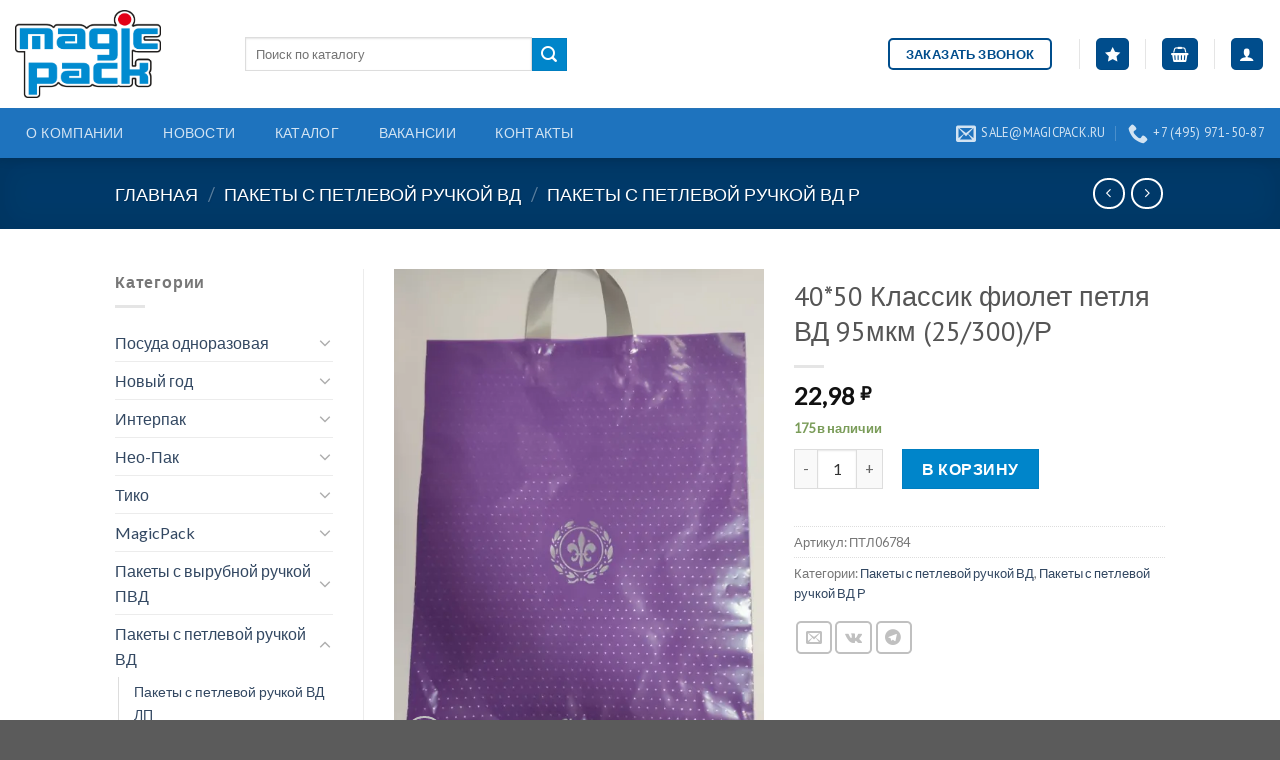

--- FILE ---
content_type: text/html; charset=UTF-8
request_url: https://magicpack.ru/product/4050-%D0%BA%D0%BB%D0%B0%D1%81%D1%81%D0%B8%D0%BA-%D1%84%D0%B8%D0%BE%D0%BB%D0%B5%D1%82-%D0%BF%D0%B5%D1%82%D0%BB%D1%8F-%D0%B2%D0%B4-95%D0%BC%D0%BA%D0%BC-25-300-%D1%80/
body_size: 34596
content:
<!DOCTYPE html>
<html lang="ru-RU" class="loading-site no-js">
<head>
	<meta charset="UTF-8" />
	<link rel="profile" href="http://gmpg.org/xfn/11" />
	<link rel="pingback" href="https://magicpack.ru/xmlrpc.php" />

					<script>document.documentElement.className = document.documentElement.className + ' yes-js js_active js'</script>
			<script>(function(html){html.className = html.className.replace(/\bno-js\b/,'js')})(document.documentElement);</script>
<meta name='robots' content='index, follow, max-image-preview:large, max-snippet:-1, max-video-preview:-1' />
<meta name="viewport" content="width=device-width, initial-scale=1" /><script>window._wca = window._wca || [];</script>

	<!-- This site is optimized with the Yoast SEO plugin v24.1 - https://yoast.com/wordpress/plugins/seo/ -->
	<title>40*50 Классик фиолет петля ВД 95мкм (25/300)/Р - Magicpack</title>
	<link rel="canonical" href="https://magicpack.ru/product/4050-классик-фиолет-петля-вд-95мкм-25-300-р/" />
	<meta property="og:locale" content="ru_RU" />
	<meta property="og:type" content="article" />
	<meta property="og:title" content="40*50 Классик фиолет петля ВД 95мкм (25/300)/Р - Magicpack" />
	<meta property="og:url" content="https://magicpack.ru/product/4050-классик-фиолет-петля-вд-95мкм-25-300-р/" />
	<meta property="og:site_name" content="Magicpack" />
	<meta property="article:modified_time" content="2025-12-30T10:22:59+00:00" />
	<meta property="og:image" content="https://i0.wp.com/magicpack.ru/wp-content/uploads/2023/04/%D0%9F%D0%A2%D0%9B06784.jpg?fit=1196%2C1599&ssl=1" />
	<meta property="og:image:width" content="1196" />
	<meta property="og:image:height" content="1599" />
	<meta property="og:image:type" content="image/jpeg" />
	<meta name="twitter:card" content="summary_large_image" />
	<script type="application/ld+json" class="yoast-schema-graph">{"@context":"https://schema.org","@graph":[{"@type":"WebPage","@id":"https://magicpack.ru/product/4050-%d0%ba%d0%bb%d0%b0%d1%81%d1%81%d0%b8%d0%ba-%d1%84%d0%b8%d0%be%d0%bb%d0%b5%d1%82-%d0%bf%d0%b5%d1%82%d0%bb%d1%8f-%d0%b2%d0%b4-95%d0%bc%d0%ba%d0%bc-25-300-%d1%80/","url":"https://magicpack.ru/product/4050-%d0%ba%d0%bb%d0%b0%d1%81%d1%81%d0%b8%d0%ba-%d1%84%d0%b8%d0%be%d0%bb%d0%b5%d1%82-%d0%bf%d0%b5%d1%82%d0%bb%d1%8f-%d0%b2%d0%b4-95%d0%bc%d0%ba%d0%bc-25-300-%d1%80/","name":"40*50 Классик фиолет петля ВД 95мкм (25/300)/Р - Magicpack","isPartOf":{"@id":"https://magicpack.ru/#website"},"primaryImageOfPage":{"@id":"https://magicpack.ru/product/4050-%d0%ba%d0%bb%d0%b0%d1%81%d1%81%d0%b8%d0%ba-%d1%84%d0%b8%d0%be%d0%bb%d0%b5%d1%82-%d0%bf%d0%b5%d1%82%d0%bb%d1%8f-%d0%b2%d0%b4-95%d0%bc%d0%ba%d0%bc-25-300-%d1%80/#primaryimage"},"image":{"@id":"https://magicpack.ru/product/4050-%d0%ba%d0%bb%d0%b0%d1%81%d1%81%d0%b8%d0%ba-%d1%84%d0%b8%d0%be%d0%bb%d0%b5%d1%82-%d0%bf%d0%b5%d1%82%d0%bb%d1%8f-%d0%b2%d0%b4-95%d0%bc%d0%ba%d0%bc-25-300-%d1%80/#primaryimage"},"thumbnailUrl":"https://i0.wp.com/magicpack.ru/wp-content/uploads/2023/04/%D0%9F%D0%A2%D0%9B06784.jpg?fit=1196%2C1599&ssl=1","datePublished":"2025-12-30T10:22:57+00:00","dateModified":"2025-12-30T10:22:59+00:00","breadcrumb":{"@id":"https://magicpack.ru/product/4050-%d0%ba%d0%bb%d0%b0%d1%81%d1%81%d0%b8%d0%ba-%d1%84%d0%b8%d0%be%d0%bb%d0%b5%d1%82-%d0%bf%d0%b5%d1%82%d0%bb%d1%8f-%d0%b2%d0%b4-95%d0%bc%d0%ba%d0%bc-25-300-%d1%80/#breadcrumb"},"inLanguage":"ru-RU","potentialAction":[{"@type":"ReadAction","target":["https://magicpack.ru/product/4050-%d0%ba%d0%bb%d0%b0%d1%81%d1%81%d0%b8%d0%ba-%d1%84%d0%b8%d0%be%d0%bb%d0%b5%d1%82-%d0%bf%d0%b5%d1%82%d0%bb%d1%8f-%d0%b2%d0%b4-95%d0%bc%d0%ba%d0%bc-25-300-%d1%80/"]}]},{"@type":"ImageObject","inLanguage":"ru-RU","@id":"https://magicpack.ru/product/4050-%d0%ba%d0%bb%d0%b0%d1%81%d1%81%d0%b8%d0%ba-%d1%84%d0%b8%d0%be%d0%bb%d0%b5%d1%82-%d0%bf%d0%b5%d1%82%d0%bb%d1%8f-%d0%b2%d0%b4-95%d0%bc%d0%ba%d0%bc-25-300-%d1%80/#primaryimage","url":"https://i0.wp.com/magicpack.ru/wp-content/uploads/2023/04/%D0%9F%D0%A2%D0%9B06784.jpg?fit=1196%2C1599&ssl=1","contentUrl":"https://i0.wp.com/magicpack.ru/wp-content/uploads/2023/04/%D0%9F%D0%A2%D0%9B06784.jpg?fit=1196%2C1599&ssl=1","width":1196,"height":1599},{"@type":"BreadcrumbList","@id":"https://magicpack.ru/product/4050-%d0%ba%d0%bb%d0%b0%d1%81%d1%81%d0%b8%d0%ba-%d1%84%d0%b8%d0%be%d0%bb%d0%b5%d1%82-%d0%bf%d0%b5%d1%82%d0%bb%d1%8f-%d0%b2%d0%b4-95%d0%bc%d0%ba%d0%bc-25-300-%d1%80/#breadcrumb","itemListElement":[{"@type":"ListItem","position":1,"name":"Главная страница","item":"https://magicpack.ru/"},{"@type":"ListItem","position":2,"name":"Каталог","item":"https://magicpack.ru/shop/"},{"@type":"ListItem","position":3,"name":"40*50 Классик фиолет петля ВД 95мкм (25/300)/Р"}]},{"@type":"WebSite","@id":"https://magicpack.ru/#website","url":"https://magicpack.ru/","name":"Magicpack","description":"оптово-розничная торговля упаковочными материалами","publisher":{"@id":"https://magicpack.ru/#organization"},"potentialAction":[{"@type":"SearchAction","target":{"@type":"EntryPoint","urlTemplate":"https://magicpack.ru/?s={search_term_string}"},"query-input":{"@type":"PropertyValueSpecification","valueRequired":true,"valueName":"search_term_string"}}],"inLanguage":"ru-RU"},{"@type":"Organization","@id":"https://magicpack.ru/#organization","name":"MagicPack","url":"https://magicpack.ru/","logo":{"@type":"ImageObject","inLanguage":"ru-RU","@id":"https://magicpack.ru/#/schema/logo/image/","url":"https://magicpack.ru/wp-content/uploads/2022/03/path4.png","contentUrl":"https://magicpack.ru/wp-content/uploads/2022/03/path4.png","width":853,"height":515,"caption":"MagicPack"},"image":{"@id":"https://magicpack.ru/#/schema/logo/image/"}}]}</script>
	<!-- / Yoast SEO plugin. -->


<link rel='dns-prefetch' href='//stats.wp.com' />
<link rel='dns-prefetch' href='//www.google.com' />
<link rel='dns-prefetch' href='//cdn.jsdelivr.net' />
<link rel='preconnect' href='//i0.wp.com' />
<link rel='prefetch' href='https://magicpack.ru/wp-content/themes/flatsome/assets/js/flatsome.js?ver=43f05e0ca79aa585a6aa' />
<link rel='prefetch' href='https://magicpack.ru/wp-content/themes/flatsome/assets/js/chunk.slider.js?ver=3.17.7' />
<link rel='prefetch' href='https://magicpack.ru/wp-content/themes/flatsome/assets/js/chunk.popups.js?ver=3.17.7' />
<link rel='prefetch' href='https://magicpack.ru/wp-content/themes/flatsome/assets/js/chunk.tooltips.js?ver=3.17.7' />
<link rel='prefetch' href='https://magicpack.ru/wp-content/themes/flatsome/assets/js/woocommerce.js?ver=1a392523165907adee6a' />
<link rel="alternate" type="application/rss+xml" title="Magicpack &raquo; Лента" href="https://magicpack.ru/feed/" />
<link rel="alternate" title="oEmbed (JSON)" type="application/json+oembed" href="https://magicpack.ru/wp-json/oembed/1.0/embed?url=https%3A%2F%2Fmagicpack.ru%2Fproduct%2F4050-%25d0%25ba%25d0%25bb%25d0%25b0%25d1%2581%25d1%2581%25d0%25b8%25d0%25ba-%25d1%2584%25d0%25b8%25d0%25be%25d0%25bb%25d0%25b5%25d1%2582-%25d0%25bf%25d0%25b5%25d1%2582%25d0%25bb%25d1%258f-%25d0%25b2%25d0%25b4-95%25d0%25bc%25d0%25ba%25d0%25bc-25-300-%25d1%2580%2F" />
<link rel="alternate" title="oEmbed (XML)" type="text/xml+oembed" href="https://magicpack.ru/wp-json/oembed/1.0/embed?url=https%3A%2F%2Fmagicpack.ru%2Fproduct%2F4050-%25d0%25ba%25d0%25bb%25d0%25b0%25d1%2581%25d1%2581%25d0%25b8%25d0%25ba-%25d1%2584%25d0%25b8%25d0%25be%25d0%25bb%25d0%25b5%25d1%2582-%25d0%25bf%25d0%25b5%25d1%2582%25d0%25bb%25d1%258f-%25d0%25b2%25d0%25b4-95%25d0%25bc%25d0%25ba%25d0%25bc-25-300-%25d1%2580%2F&#038;format=xml" />
<style id='wp-img-auto-sizes-contain-inline-css' type='text/css'>
img:is([sizes=auto i],[sizes^="auto," i]){contain-intrinsic-size:3000px 1500px}
/*# sourceURL=wp-img-auto-sizes-contain-inline-css */
</style>
<link rel='stylesheet' id='sgr-css' href='https://magicpack.ru/wp-content/plugins/simple-google-recaptcha/sgr.css?ver=1668589040' type='text/css' media='all' />
<style id='wp-block-library-inline-css' type='text/css'>
:root{--wp-block-synced-color:#7a00df;--wp-block-synced-color--rgb:122,0,223;--wp-bound-block-color:var(--wp-block-synced-color);--wp-editor-canvas-background:#ddd;--wp-admin-theme-color:#007cba;--wp-admin-theme-color--rgb:0,124,186;--wp-admin-theme-color-darker-10:#006ba1;--wp-admin-theme-color-darker-10--rgb:0,107,160.5;--wp-admin-theme-color-darker-20:#005a87;--wp-admin-theme-color-darker-20--rgb:0,90,135;--wp-admin-border-width-focus:2px}@media (min-resolution:192dpi){:root{--wp-admin-border-width-focus:1.5px}}.wp-element-button{cursor:pointer}:root .has-very-light-gray-background-color{background-color:#eee}:root .has-very-dark-gray-background-color{background-color:#313131}:root .has-very-light-gray-color{color:#eee}:root .has-very-dark-gray-color{color:#313131}:root .has-vivid-green-cyan-to-vivid-cyan-blue-gradient-background{background:linear-gradient(135deg,#00d084,#0693e3)}:root .has-purple-crush-gradient-background{background:linear-gradient(135deg,#34e2e4,#4721fb 50%,#ab1dfe)}:root .has-hazy-dawn-gradient-background{background:linear-gradient(135deg,#faaca8,#dad0ec)}:root .has-subdued-olive-gradient-background{background:linear-gradient(135deg,#fafae1,#67a671)}:root .has-atomic-cream-gradient-background{background:linear-gradient(135deg,#fdd79a,#004a59)}:root .has-nightshade-gradient-background{background:linear-gradient(135deg,#330968,#31cdcf)}:root .has-midnight-gradient-background{background:linear-gradient(135deg,#020381,#2874fc)}:root{--wp--preset--font-size--normal:16px;--wp--preset--font-size--huge:42px}.has-regular-font-size{font-size:1em}.has-larger-font-size{font-size:2.625em}.has-normal-font-size{font-size:var(--wp--preset--font-size--normal)}.has-huge-font-size{font-size:var(--wp--preset--font-size--huge)}.has-text-align-center{text-align:center}.has-text-align-left{text-align:left}.has-text-align-right{text-align:right}.has-fit-text{white-space:nowrap!important}#end-resizable-editor-section{display:none}.aligncenter{clear:both}.items-justified-left{justify-content:flex-start}.items-justified-center{justify-content:center}.items-justified-right{justify-content:flex-end}.items-justified-space-between{justify-content:space-between}.screen-reader-text{border:0;clip-path:inset(50%);height:1px;margin:-1px;overflow:hidden;padding:0;position:absolute;width:1px;word-wrap:normal!important}.screen-reader-text:focus{background-color:#ddd;clip-path:none;color:#444;display:block;font-size:1em;height:auto;left:5px;line-height:normal;padding:15px 23px 14px;text-decoration:none;top:5px;width:auto;z-index:100000}html :where(.has-border-color){border-style:solid}html :where([style*=border-top-color]){border-top-style:solid}html :where([style*=border-right-color]){border-right-style:solid}html :where([style*=border-bottom-color]){border-bottom-style:solid}html :where([style*=border-left-color]){border-left-style:solid}html :where([style*=border-width]){border-style:solid}html :where([style*=border-top-width]){border-top-style:solid}html :where([style*=border-right-width]){border-right-style:solid}html :where([style*=border-bottom-width]){border-bottom-style:solid}html :where([style*=border-left-width]){border-left-style:solid}html :where(img[class*=wp-image-]){height:auto;max-width:100%}:where(figure){margin:0 0 1em}html :where(.is-position-sticky){--wp-admin--admin-bar--position-offset:var(--wp-admin--admin-bar--height,0px)}@media screen and (max-width:600px){html :where(.is-position-sticky){--wp-admin--admin-bar--position-offset:0px}}

/*# sourceURL=wp-block-library-inline-css */
</style><link rel='stylesheet' id='wc-blocks-style-css' href='https://magicpack.ru/wp-content/plugins/woocommerce/assets/client/blocks/wc-blocks.css?ver=wc-9.5.3' type='text/css' media='all' />
<link rel='stylesheet' id='jquery-selectBox-css' href='https://magicpack.ru/wp-content/plugins/yith-woocommerce-wishlist/assets/css/jquery.selectBox.css?ver=1.2.0' type='text/css' media='all' />
<link rel='stylesheet' id='woocommerce_prettyPhoto_css-css' href='//magicpack.ru/wp-content/plugins/woocommerce/assets/css/prettyPhoto.css?ver=3.1.6' type='text/css' media='all' />
<link rel='stylesheet' id='yith-wcwl-main-css' href='https://magicpack.ru/wp-content/plugins/yith-woocommerce-wishlist/assets/css/style.css?ver=4.0.1' type='text/css' media='all' />
<style id='yith-wcwl-main-inline-css' type='text/css'>
 :root { --color-add-to-wishlist-background: #333333; --color-add-to-wishlist-text: #FFFFFF; --color-add-to-wishlist-border: #333333; --color-add-to-wishlist-background-hover: #333333; --color-add-to-wishlist-text-hover: #FFFFFF; --color-add-to-wishlist-border-hover: #333333; --rounded-corners-radius: 16px; --color-add-to-cart-background: #333333; --color-add-to-cart-text: #FFFFFF; --color-add-to-cart-border: #333333; --color-add-to-cart-background-hover: #4F4F4F; --color-add-to-cart-text-hover: #FFFFFF; --color-add-to-cart-border-hover: #4F4F4F; --add-to-cart-rounded-corners-radius: 16px; --color-button-style-1-background: #333333; --color-button-style-1-text: #FFFFFF; --color-button-style-1-border: #333333; --color-button-style-1-background-hover: #4F4F4F; --color-button-style-1-text-hover: #FFFFFF; --color-button-style-1-border-hover: #4F4F4F; --color-button-style-2-background: #333333; --color-button-style-2-text: #FFFFFF; --color-button-style-2-border: #333333; --color-button-style-2-background-hover: #4F4F4F; --color-button-style-2-text-hover: #FFFFFF; --color-button-style-2-border-hover: #4F4F4F; --color-wishlist-table-background: #FFFFFF; --color-wishlist-table-text: #6d6c6c; --color-wishlist-table-border: #FFFFFF; --color-headers-background: #F4F4F4; --color-share-button-color: #FFFFFF; --color-share-button-color-hover: #FFFFFF; --color-fb-button-background: #39599E; --color-fb-button-background-hover: #595A5A; --color-tw-button-background: #45AFE2; --color-tw-button-background-hover: #595A5A; --color-pr-button-background: #AB2E31; --color-pr-button-background-hover: #595A5A; --color-em-button-background: #FBB102; --color-em-button-background-hover: #595A5A; --color-wa-button-background: #00A901; --color-wa-button-background-hover: #595A5A; --feedback-duration: 3s } 
 :root { --color-add-to-wishlist-background: #333333; --color-add-to-wishlist-text: #FFFFFF; --color-add-to-wishlist-border: #333333; --color-add-to-wishlist-background-hover: #333333; --color-add-to-wishlist-text-hover: #FFFFFF; --color-add-to-wishlist-border-hover: #333333; --rounded-corners-radius: 16px; --color-add-to-cart-background: #333333; --color-add-to-cart-text: #FFFFFF; --color-add-to-cart-border: #333333; --color-add-to-cart-background-hover: #4F4F4F; --color-add-to-cart-text-hover: #FFFFFF; --color-add-to-cart-border-hover: #4F4F4F; --add-to-cart-rounded-corners-radius: 16px; --color-button-style-1-background: #333333; --color-button-style-1-text: #FFFFFF; --color-button-style-1-border: #333333; --color-button-style-1-background-hover: #4F4F4F; --color-button-style-1-text-hover: #FFFFFF; --color-button-style-1-border-hover: #4F4F4F; --color-button-style-2-background: #333333; --color-button-style-2-text: #FFFFFF; --color-button-style-2-border: #333333; --color-button-style-2-background-hover: #4F4F4F; --color-button-style-2-text-hover: #FFFFFF; --color-button-style-2-border-hover: #4F4F4F; --color-wishlist-table-background: #FFFFFF; --color-wishlist-table-text: #6d6c6c; --color-wishlist-table-border: #FFFFFF; --color-headers-background: #F4F4F4; --color-share-button-color: #FFFFFF; --color-share-button-color-hover: #FFFFFF; --color-fb-button-background: #39599E; --color-fb-button-background-hover: #595A5A; --color-tw-button-background: #45AFE2; --color-tw-button-background-hover: #595A5A; --color-pr-button-background: #AB2E31; --color-pr-button-background-hover: #595A5A; --color-em-button-background: #FBB102; --color-em-button-background-hover: #595A5A; --color-wa-button-background: #00A901; --color-wa-button-background-hover: #595A5A; --feedback-duration: 3s } 
 :root { --color-add-to-wishlist-background: #333333; --color-add-to-wishlist-text: #FFFFFF; --color-add-to-wishlist-border: #333333; --color-add-to-wishlist-background-hover: #333333; --color-add-to-wishlist-text-hover: #FFFFFF; --color-add-to-wishlist-border-hover: #333333; --rounded-corners-radius: 16px; --color-add-to-cart-background: #333333; --color-add-to-cart-text: #FFFFFF; --color-add-to-cart-border: #333333; --color-add-to-cart-background-hover: #4F4F4F; --color-add-to-cart-text-hover: #FFFFFF; --color-add-to-cart-border-hover: #4F4F4F; --add-to-cart-rounded-corners-radius: 16px; --color-button-style-1-background: #333333; --color-button-style-1-text: #FFFFFF; --color-button-style-1-border: #333333; --color-button-style-1-background-hover: #4F4F4F; --color-button-style-1-text-hover: #FFFFFF; --color-button-style-1-border-hover: #4F4F4F; --color-button-style-2-background: #333333; --color-button-style-2-text: #FFFFFF; --color-button-style-2-border: #333333; --color-button-style-2-background-hover: #4F4F4F; --color-button-style-2-text-hover: #FFFFFF; --color-button-style-2-border-hover: #4F4F4F; --color-wishlist-table-background: #FFFFFF; --color-wishlist-table-text: #6d6c6c; --color-wishlist-table-border: #FFFFFF; --color-headers-background: #F4F4F4; --color-share-button-color: #FFFFFF; --color-share-button-color-hover: #FFFFFF; --color-fb-button-background: #39599E; --color-fb-button-background-hover: #595A5A; --color-tw-button-background: #45AFE2; --color-tw-button-background-hover: #595A5A; --color-pr-button-background: #AB2E31; --color-pr-button-background-hover: #595A5A; --color-em-button-background: #FBB102; --color-em-button-background-hover: #595A5A; --color-wa-button-background: #00A901; --color-wa-button-background-hover: #595A5A; --feedback-duration: 3s } 
 :root { --color-add-to-wishlist-background: #333333; --color-add-to-wishlist-text: #FFFFFF; --color-add-to-wishlist-border: #333333; --color-add-to-wishlist-background-hover: #333333; --color-add-to-wishlist-text-hover: #FFFFFF; --color-add-to-wishlist-border-hover: #333333; --rounded-corners-radius: 16px; --color-add-to-cart-background: #333333; --color-add-to-cart-text: #FFFFFF; --color-add-to-cart-border: #333333; --color-add-to-cart-background-hover: #4F4F4F; --color-add-to-cart-text-hover: #FFFFFF; --color-add-to-cart-border-hover: #4F4F4F; --add-to-cart-rounded-corners-radius: 16px; --color-button-style-1-background: #333333; --color-button-style-1-text: #FFFFFF; --color-button-style-1-border: #333333; --color-button-style-1-background-hover: #4F4F4F; --color-button-style-1-text-hover: #FFFFFF; --color-button-style-1-border-hover: #4F4F4F; --color-button-style-2-background: #333333; --color-button-style-2-text: #FFFFFF; --color-button-style-2-border: #333333; --color-button-style-2-background-hover: #4F4F4F; --color-button-style-2-text-hover: #FFFFFF; --color-button-style-2-border-hover: #4F4F4F; --color-wishlist-table-background: #FFFFFF; --color-wishlist-table-text: #6d6c6c; --color-wishlist-table-border: #FFFFFF; --color-headers-background: #F4F4F4; --color-share-button-color: #FFFFFF; --color-share-button-color-hover: #FFFFFF; --color-fb-button-background: #39599E; --color-fb-button-background-hover: #595A5A; --color-tw-button-background: #45AFE2; --color-tw-button-background-hover: #595A5A; --color-pr-button-background: #AB2E31; --color-pr-button-background-hover: #595A5A; --color-em-button-background: #FBB102; --color-em-button-background-hover: #595A5A; --color-wa-button-background: #00A901; --color-wa-button-background-hover: #595A5A; --feedback-duration: 3s } 
 :root { --color-add-to-wishlist-background: #333333; --color-add-to-wishlist-text: #FFFFFF; --color-add-to-wishlist-border: #333333; --color-add-to-wishlist-background-hover: #333333; --color-add-to-wishlist-text-hover: #FFFFFF; --color-add-to-wishlist-border-hover: #333333; --rounded-corners-radius: 16px; --color-add-to-cart-background: #333333; --color-add-to-cart-text: #FFFFFF; --color-add-to-cart-border: #333333; --color-add-to-cart-background-hover: #4F4F4F; --color-add-to-cart-text-hover: #FFFFFF; --color-add-to-cart-border-hover: #4F4F4F; --add-to-cart-rounded-corners-radius: 16px; --color-button-style-1-background: #333333; --color-button-style-1-text: #FFFFFF; --color-button-style-1-border: #333333; --color-button-style-1-background-hover: #4F4F4F; --color-button-style-1-text-hover: #FFFFFF; --color-button-style-1-border-hover: #4F4F4F; --color-button-style-2-background: #333333; --color-button-style-2-text: #FFFFFF; --color-button-style-2-border: #333333; --color-button-style-2-background-hover: #4F4F4F; --color-button-style-2-text-hover: #FFFFFF; --color-button-style-2-border-hover: #4F4F4F; --color-wishlist-table-background: #FFFFFF; --color-wishlist-table-text: #6d6c6c; --color-wishlist-table-border: #FFFFFF; --color-headers-background: #F4F4F4; --color-share-button-color: #FFFFFF; --color-share-button-color-hover: #FFFFFF; --color-fb-button-background: #39599E; --color-fb-button-background-hover: #595A5A; --color-tw-button-background: #45AFE2; --color-tw-button-background-hover: #595A5A; --color-pr-button-background: #AB2E31; --color-pr-button-background-hover: #595A5A; --color-em-button-background: #FBB102; --color-em-button-background-hover: #595A5A; --color-wa-button-background: #00A901; --color-wa-button-background-hover: #595A5A; --feedback-duration: 3s } 
 :root { --color-add-to-wishlist-background: #333333; --color-add-to-wishlist-text: #FFFFFF; --color-add-to-wishlist-border: #333333; --color-add-to-wishlist-background-hover: #333333; --color-add-to-wishlist-text-hover: #FFFFFF; --color-add-to-wishlist-border-hover: #333333; --rounded-corners-radius: 16px; --color-add-to-cart-background: #333333; --color-add-to-cart-text: #FFFFFF; --color-add-to-cart-border: #333333; --color-add-to-cart-background-hover: #4F4F4F; --color-add-to-cart-text-hover: #FFFFFF; --color-add-to-cart-border-hover: #4F4F4F; --add-to-cart-rounded-corners-radius: 16px; --color-button-style-1-background: #333333; --color-button-style-1-text: #FFFFFF; --color-button-style-1-border: #333333; --color-button-style-1-background-hover: #4F4F4F; --color-button-style-1-text-hover: #FFFFFF; --color-button-style-1-border-hover: #4F4F4F; --color-button-style-2-background: #333333; --color-button-style-2-text: #FFFFFF; --color-button-style-2-border: #333333; --color-button-style-2-background-hover: #4F4F4F; --color-button-style-2-text-hover: #FFFFFF; --color-button-style-2-border-hover: #4F4F4F; --color-wishlist-table-background: #FFFFFF; --color-wishlist-table-text: #6d6c6c; --color-wishlist-table-border: #FFFFFF; --color-headers-background: #F4F4F4; --color-share-button-color: #FFFFFF; --color-share-button-color-hover: #FFFFFF; --color-fb-button-background: #39599E; --color-fb-button-background-hover: #595A5A; --color-tw-button-background: #45AFE2; --color-tw-button-background-hover: #595A5A; --color-pr-button-background: #AB2E31; --color-pr-button-background-hover: #595A5A; --color-em-button-background: #FBB102; --color-em-button-background-hover: #595A5A; --color-wa-button-background: #00A901; --color-wa-button-background-hover: #595A5A; --feedback-duration: 3s } 
 :root { --color-add-to-wishlist-background: #333333; --color-add-to-wishlist-text: #FFFFFF; --color-add-to-wishlist-border: #333333; --color-add-to-wishlist-background-hover: #333333; --color-add-to-wishlist-text-hover: #FFFFFF; --color-add-to-wishlist-border-hover: #333333; --rounded-corners-radius: 16px; --color-add-to-cart-background: #333333; --color-add-to-cart-text: #FFFFFF; --color-add-to-cart-border: #333333; --color-add-to-cart-background-hover: #4F4F4F; --color-add-to-cart-text-hover: #FFFFFF; --color-add-to-cart-border-hover: #4F4F4F; --add-to-cart-rounded-corners-radius: 16px; --color-button-style-1-background: #333333; --color-button-style-1-text: #FFFFFF; --color-button-style-1-border: #333333; --color-button-style-1-background-hover: #4F4F4F; --color-button-style-1-text-hover: #FFFFFF; --color-button-style-1-border-hover: #4F4F4F; --color-button-style-2-background: #333333; --color-button-style-2-text: #FFFFFF; --color-button-style-2-border: #333333; --color-button-style-2-background-hover: #4F4F4F; --color-button-style-2-text-hover: #FFFFFF; --color-button-style-2-border-hover: #4F4F4F; --color-wishlist-table-background: #FFFFFF; --color-wishlist-table-text: #6d6c6c; --color-wishlist-table-border: #FFFFFF; --color-headers-background: #F4F4F4; --color-share-button-color: #FFFFFF; --color-share-button-color-hover: #FFFFFF; --color-fb-button-background: #39599E; --color-fb-button-background-hover: #595A5A; --color-tw-button-background: #45AFE2; --color-tw-button-background-hover: #595A5A; --color-pr-button-background: #AB2E31; --color-pr-button-background-hover: #595A5A; --color-em-button-background: #FBB102; --color-em-button-background-hover: #595A5A; --color-wa-button-background: #00A901; --color-wa-button-background-hover: #595A5A; --feedback-duration: 3s } 
 :root { --color-add-to-wishlist-background: #333333; --color-add-to-wishlist-text: #FFFFFF; --color-add-to-wishlist-border: #333333; --color-add-to-wishlist-background-hover: #333333; --color-add-to-wishlist-text-hover: #FFFFFF; --color-add-to-wishlist-border-hover: #333333; --rounded-corners-radius: 16px; --color-add-to-cart-background: #333333; --color-add-to-cart-text: #FFFFFF; --color-add-to-cart-border: #333333; --color-add-to-cart-background-hover: #4F4F4F; --color-add-to-cart-text-hover: #FFFFFF; --color-add-to-cart-border-hover: #4F4F4F; --add-to-cart-rounded-corners-radius: 16px; --color-button-style-1-background: #333333; --color-button-style-1-text: #FFFFFF; --color-button-style-1-border: #333333; --color-button-style-1-background-hover: #4F4F4F; --color-button-style-1-text-hover: #FFFFFF; --color-button-style-1-border-hover: #4F4F4F; --color-button-style-2-background: #333333; --color-button-style-2-text: #FFFFFF; --color-button-style-2-border: #333333; --color-button-style-2-background-hover: #4F4F4F; --color-button-style-2-text-hover: #FFFFFF; --color-button-style-2-border-hover: #4F4F4F; --color-wishlist-table-background: #FFFFFF; --color-wishlist-table-text: #6d6c6c; --color-wishlist-table-border: #FFFFFF; --color-headers-background: #F4F4F4; --color-share-button-color: #FFFFFF; --color-share-button-color-hover: #FFFFFF; --color-fb-button-background: #39599E; --color-fb-button-background-hover: #595A5A; --color-tw-button-background: #45AFE2; --color-tw-button-background-hover: #595A5A; --color-pr-button-background: #AB2E31; --color-pr-button-background-hover: #595A5A; --color-em-button-background: #FBB102; --color-em-button-background-hover: #595A5A; --color-wa-button-background: #00A901; --color-wa-button-background-hover: #595A5A; --feedback-duration: 3s } 
 :root { --color-add-to-wishlist-background: #333333; --color-add-to-wishlist-text: #FFFFFF; --color-add-to-wishlist-border: #333333; --color-add-to-wishlist-background-hover: #333333; --color-add-to-wishlist-text-hover: #FFFFFF; --color-add-to-wishlist-border-hover: #333333; --rounded-corners-radius: 16px; --color-add-to-cart-background: #333333; --color-add-to-cart-text: #FFFFFF; --color-add-to-cart-border: #333333; --color-add-to-cart-background-hover: #4F4F4F; --color-add-to-cart-text-hover: #FFFFFF; --color-add-to-cart-border-hover: #4F4F4F; --add-to-cart-rounded-corners-radius: 16px; --color-button-style-1-background: #333333; --color-button-style-1-text: #FFFFFF; --color-button-style-1-border: #333333; --color-button-style-1-background-hover: #4F4F4F; --color-button-style-1-text-hover: #FFFFFF; --color-button-style-1-border-hover: #4F4F4F; --color-button-style-2-background: #333333; --color-button-style-2-text: #FFFFFF; --color-button-style-2-border: #333333; --color-button-style-2-background-hover: #4F4F4F; --color-button-style-2-text-hover: #FFFFFF; --color-button-style-2-border-hover: #4F4F4F; --color-wishlist-table-background: #FFFFFF; --color-wishlist-table-text: #6d6c6c; --color-wishlist-table-border: #FFFFFF; --color-headers-background: #F4F4F4; --color-share-button-color: #FFFFFF; --color-share-button-color-hover: #FFFFFF; --color-fb-button-background: #39599E; --color-fb-button-background-hover: #595A5A; --color-tw-button-background: #45AFE2; --color-tw-button-background-hover: #595A5A; --color-pr-button-background: #AB2E31; --color-pr-button-background-hover: #595A5A; --color-em-button-background: #FBB102; --color-em-button-background-hover: #595A5A; --color-wa-button-background: #00A901; --color-wa-button-background-hover: #595A5A; --feedback-duration: 3s } 
/*# sourceURL=yith-wcwl-main-inline-css */
</style>
<style id='global-styles-inline-css' type='text/css'>
:root{--wp--preset--aspect-ratio--square: 1;--wp--preset--aspect-ratio--4-3: 4/3;--wp--preset--aspect-ratio--3-4: 3/4;--wp--preset--aspect-ratio--3-2: 3/2;--wp--preset--aspect-ratio--2-3: 2/3;--wp--preset--aspect-ratio--16-9: 16/9;--wp--preset--aspect-ratio--9-16: 9/16;--wp--preset--color--black: #000000;--wp--preset--color--cyan-bluish-gray: #abb8c3;--wp--preset--color--white: #ffffff;--wp--preset--color--pale-pink: #f78da7;--wp--preset--color--vivid-red: #cf2e2e;--wp--preset--color--luminous-vivid-orange: #ff6900;--wp--preset--color--luminous-vivid-amber: #fcb900;--wp--preset--color--light-green-cyan: #7bdcb5;--wp--preset--color--vivid-green-cyan: #00d084;--wp--preset--color--pale-cyan-blue: #8ed1fc;--wp--preset--color--vivid-cyan-blue: #0693e3;--wp--preset--color--vivid-purple: #9b51e0;--wp--preset--gradient--vivid-cyan-blue-to-vivid-purple: linear-gradient(135deg,rgb(6,147,227) 0%,rgb(155,81,224) 100%);--wp--preset--gradient--light-green-cyan-to-vivid-green-cyan: linear-gradient(135deg,rgb(122,220,180) 0%,rgb(0,208,130) 100%);--wp--preset--gradient--luminous-vivid-amber-to-luminous-vivid-orange: linear-gradient(135deg,rgb(252,185,0) 0%,rgb(255,105,0) 100%);--wp--preset--gradient--luminous-vivid-orange-to-vivid-red: linear-gradient(135deg,rgb(255,105,0) 0%,rgb(207,46,46) 100%);--wp--preset--gradient--very-light-gray-to-cyan-bluish-gray: linear-gradient(135deg,rgb(238,238,238) 0%,rgb(169,184,195) 100%);--wp--preset--gradient--cool-to-warm-spectrum: linear-gradient(135deg,rgb(74,234,220) 0%,rgb(151,120,209) 20%,rgb(207,42,186) 40%,rgb(238,44,130) 60%,rgb(251,105,98) 80%,rgb(254,248,76) 100%);--wp--preset--gradient--blush-light-purple: linear-gradient(135deg,rgb(255,206,236) 0%,rgb(152,150,240) 100%);--wp--preset--gradient--blush-bordeaux: linear-gradient(135deg,rgb(254,205,165) 0%,rgb(254,45,45) 50%,rgb(107,0,62) 100%);--wp--preset--gradient--luminous-dusk: linear-gradient(135deg,rgb(255,203,112) 0%,rgb(199,81,192) 50%,rgb(65,88,208) 100%);--wp--preset--gradient--pale-ocean: linear-gradient(135deg,rgb(255,245,203) 0%,rgb(182,227,212) 50%,rgb(51,167,181) 100%);--wp--preset--gradient--electric-grass: linear-gradient(135deg,rgb(202,248,128) 0%,rgb(113,206,126) 100%);--wp--preset--gradient--midnight: linear-gradient(135deg,rgb(2,3,129) 0%,rgb(40,116,252) 100%);--wp--preset--font-size--small: 13px;--wp--preset--font-size--medium: 20px;--wp--preset--font-size--large: 36px;--wp--preset--font-size--x-large: 42px;--wp--preset--font-family--inter: "Inter", sans-serif;--wp--preset--font-family--cardo: Cardo;--wp--preset--spacing--20: 0.44rem;--wp--preset--spacing--30: 0.67rem;--wp--preset--spacing--40: 1rem;--wp--preset--spacing--50: 1.5rem;--wp--preset--spacing--60: 2.25rem;--wp--preset--spacing--70: 3.38rem;--wp--preset--spacing--80: 5.06rem;--wp--preset--shadow--natural: 6px 6px 9px rgba(0, 0, 0, 0.2);--wp--preset--shadow--deep: 12px 12px 50px rgba(0, 0, 0, 0.4);--wp--preset--shadow--sharp: 6px 6px 0px rgba(0, 0, 0, 0.2);--wp--preset--shadow--outlined: 6px 6px 0px -3px rgb(255, 255, 255), 6px 6px rgb(0, 0, 0);--wp--preset--shadow--crisp: 6px 6px 0px rgb(0, 0, 0);}:where(.is-layout-flex){gap: 0.5em;}:where(.is-layout-grid){gap: 0.5em;}body .is-layout-flex{display: flex;}.is-layout-flex{flex-wrap: wrap;align-items: center;}.is-layout-flex > :is(*, div){margin: 0;}body .is-layout-grid{display: grid;}.is-layout-grid > :is(*, div){margin: 0;}:where(.wp-block-columns.is-layout-flex){gap: 2em;}:where(.wp-block-columns.is-layout-grid){gap: 2em;}:where(.wp-block-post-template.is-layout-flex){gap: 1.25em;}:where(.wp-block-post-template.is-layout-grid){gap: 1.25em;}.has-black-color{color: var(--wp--preset--color--black) !important;}.has-cyan-bluish-gray-color{color: var(--wp--preset--color--cyan-bluish-gray) !important;}.has-white-color{color: var(--wp--preset--color--white) !important;}.has-pale-pink-color{color: var(--wp--preset--color--pale-pink) !important;}.has-vivid-red-color{color: var(--wp--preset--color--vivid-red) !important;}.has-luminous-vivid-orange-color{color: var(--wp--preset--color--luminous-vivid-orange) !important;}.has-luminous-vivid-amber-color{color: var(--wp--preset--color--luminous-vivid-amber) !important;}.has-light-green-cyan-color{color: var(--wp--preset--color--light-green-cyan) !important;}.has-vivid-green-cyan-color{color: var(--wp--preset--color--vivid-green-cyan) !important;}.has-pale-cyan-blue-color{color: var(--wp--preset--color--pale-cyan-blue) !important;}.has-vivid-cyan-blue-color{color: var(--wp--preset--color--vivid-cyan-blue) !important;}.has-vivid-purple-color{color: var(--wp--preset--color--vivid-purple) !important;}.has-black-background-color{background-color: var(--wp--preset--color--black) !important;}.has-cyan-bluish-gray-background-color{background-color: var(--wp--preset--color--cyan-bluish-gray) !important;}.has-white-background-color{background-color: var(--wp--preset--color--white) !important;}.has-pale-pink-background-color{background-color: var(--wp--preset--color--pale-pink) !important;}.has-vivid-red-background-color{background-color: var(--wp--preset--color--vivid-red) !important;}.has-luminous-vivid-orange-background-color{background-color: var(--wp--preset--color--luminous-vivid-orange) !important;}.has-luminous-vivid-amber-background-color{background-color: var(--wp--preset--color--luminous-vivid-amber) !important;}.has-light-green-cyan-background-color{background-color: var(--wp--preset--color--light-green-cyan) !important;}.has-vivid-green-cyan-background-color{background-color: var(--wp--preset--color--vivid-green-cyan) !important;}.has-pale-cyan-blue-background-color{background-color: var(--wp--preset--color--pale-cyan-blue) !important;}.has-vivid-cyan-blue-background-color{background-color: var(--wp--preset--color--vivid-cyan-blue) !important;}.has-vivid-purple-background-color{background-color: var(--wp--preset--color--vivid-purple) !important;}.has-black-border-color{border-color: var(--wp--preset--color--black) !important;}.has-cyan-bluish-gray-border-color{border-color: var(--wp--preset--color--cyan-bluish-gray) !important;}.has-white-border-color{border-color: var(--wp--preset--color--white) !important;}.has-pale-pink-border-color{border-color: var(--wp--preset--color--pale-pink) !important;}.has-vivid-red-border-color{border-color: var(--wp--preset--color--vivid-red) !important;}.has-luminous-vivid-orange-border-color{border-color: var(--wp--preset--color--luminous-vivid-orange) !important;}.has-luminous-vivid-amber-border-color{border-color: var(--wp--preset--color--luminous-vivid-amber) !important;}.has-light-green-cyan-border-color{border-color: var(--wp--preset--color--light-green-cyan) !important;}.has-vivid-green-cyan-border-color{border-color: var(--wp--preset--color--vivid-green-cyan) !important;}.has-pale-cyan-blue-border-color{border-color: var(--wp--preset--color--pale-cyan-blue) !important;}.has-vivid-cyan-blue-border-color{border-color: var(--wp--preset--color--vivid-cyan-blue) !important;}.has-vivid-purple-border-color{border-color: var(--wp--preset--color--vivid-purple) !important;}.has-vivid-cyan-blue-to-vivid-purple-gradient-background{background: var(--wp--preset--gradient--vivid-cyan-blue-to-vivid-purple) !important;}.has-light-green-cyan-to-vivid-green-cyan-gradient-background{background: var(--wp--preset--gradient--light-green-cyan-to-vivid-green-cyan) !important;}.has-luminous-vivid-amber-to-luminous-vivid-orange-gradient-background{background: var(--wp--preset--gradient--luminous-vivid-amber-to-luminous-vivid-orange) !important;}.has-luminous-vivid-orange-to-vivid-red-gradient-background{background: var(--wp--preset--gradient--luminous-vivid-orange-to-vivid-red) !important;}.has-very-light-gray-to-cyan-bluish-gray-gradient-background{background: var(--wp--preset--gradient--very-light-gray-to-cyan-bluish-gray) !important;}.has-cool-to-warm-spectrum-gradient-background{background: var(--wp--preset--gradient--cool-to-warm-spectrum) !important;}.has-blush-light-purple-gradient-background{background: var(--wp--preset--gradient--blush-light-purple) !important;}.has-blush-bordeaux-gradient-background{background: var(--wp--preset--gradient--blush-bordeaux) !important;}.has-luminous-dusk-gradient-background{background: var(--wp--preset--gradient--luminous-dusk) !important;}.has-pale-ocean-gradient-background{background: var(--wp--preset--gradient--pale-ocean) !important;}.has-electric-grass-gradient-background{background: var(--wp--preset--gradient--electric-grass) !important;}.has-midnight-gradient-background{background: var(--wp--preset--gradient--midnight) !important;}.has-small-font-size{font-size: var(--wp--preset--font-size--small) !important;}.has-medium-font-size{font-size: var(--wp--preset--font-size--medium) !important;}.has-large-font-size{font-size: var(--wp--preset--font-size--large) !important;}.has-x-large-font-size{font-size: var(--wp--preset--font-size--x-large) !important;}
/*# sourceURL=global-styles-inline-css */
</style>

<style id='classic-theme-styles-inline-css' type='text/css'>
/*! This file is auto-generated */
.wp-block-button__link{color:#fff;background-color:#32373c;border-radius:9999px;box-shadow:none;text-decoration:none;padding:calc(.667em + 2px) calc(1.333em + 2px);font-size:1.125em}.wp-block-file__button{background:#32373c;color:#fff;text-decoration:none}
/*# sourceURL=/wp-includes/css/classic-themes.min.css */
</style>
<link rel='stylesheet' id='contact-form-7-css' href='https://magicpack.ru/wp-content/plugins/contact-form-7/includes/css/styles.css?ver=6.0.1' type='text/css' media='all' />
<style id='contact-form-7-inline-css' type='text/css'>
.wpcf7 .wpcf7-recaptcha iframe {margin-bottom: 0;}.wpcf7 .wpcf7-recaptcha[data-align="center"] > div {margin: 0 auto;}.wpcf7 .wpcf7-recaptcha[data-align="right"] > div {margin: 0 0 0 auto;}
/*# sourceURL=contact-form-7-inline-css */
</style>
<link rel='stylesheet' id='photoswipe-css' href='https://magicpack.ru/wp-content/plugins/woocommerce/assets/css/photoswipe/photoswipe.min.css?ver=9.5.3' type='text/css' media='all' />
<link rel='stylesheet' id='photoswipe-default-skin-css' href='https://magicpack.ru/wp-content/plugins/woocommerce/assets/css/photoswipe/default-skin/default-skin.min.css?ver=9.5.3' type='text/css' media='all' />
<style id='woocommerce-inline-inline-css' type='text/css'>
.woocommerce form .form-row .required { visibility: visible; }
/*# sourceURL=woocommerce-inline-inline-css */
</style>
<link rel='stylesheet' id='flatsome-woocommerce-wishlist-css' href='https://magicpack.ru/wp-content/themes/flatsome/inc/integrations/wc-yith-wishlist/wishlist.css?ver=3.10.2' type='text/css' media='all' />
<link rel='stylesheet' id='popup-maker-site-css' href='//magicpack.ru/wp-content/uploads/pum/pum-site-styles.css?generated=1734531225&#038;ver=1.20.3' type='text/css' media='all' />
<link rel='stylesheet' id='flatsome-main-css' href='https://magicpack.ru/wp-content/themes/flatsome/assets/css/flatsome.css?ver=3.17.7' type='text/css' media='all' />
<style id='flatsome-main-inline-css' type='text/css'>
@font-face {
				font-family: "fl-icons";
				font-display: block;
				src: url(https://magicpack.ru/wp-content/themes/flatsome/assets/css/icons/fl-icons.eot?v=3.17.7);
				src:
					url(https://magicpack.ru/wp-content/themes/flatsome/assets/css/icons/fl-icons.eot#iefix?v=3.17.7) format("embedded-opentype"),
					url(https://magicpack.ru/wp-content/themes/flatsome/assets/css/icons/fl-icons.woff2?v=3.17.7) format("woff2"),
					url(https://magicpack.ru/wp-content/themes/flatsome/assets/css/icons/fl-icons.ttf?v=3.17.7) format("truetype"),
					url(https://magicpack.ru/wp-content/themes/flatsome/assets/css/icons/fl-icons.woff?v=3.17.7) format("woff"),
					url(https://magicpack.ru/wp-content/themes/flatsome/assets/css/icons/fl-icons.svg?v=3.17.7#fl-icons) format("svg");
			}
/*# sourceURL=flatsome-main-inline-css */
</style>
<link rel='stylesheet' id='flatsome-shop-css' href='https://magicpack.ru/wp-content/themes/flatsome/assets/css/flatsome-shop.css?ver=3.17.7' type='text/css' media='all' />
<link rel='stylesheet' id='flatsome-style-css' href='https://magicpack.ru/wp-content/themes/flatsome-child2/style.css?ver=3.0' type='text/css' media='all' />
<script type="text/javascript">
            window._nslDOMReady = function (callback) {
                if ( document.readyState === "complete" || document.readyState === "interactive" ) {
                    callback();
                } else {
                    document.addEventListener( "DOMContentLoaded", callback );
                }
            };
            </script><script type="text/javascript" id="sgr-js-extra">
/* <![CDATA[ */
var sgr = {"sgr_site_key":"6Lfi3IcgAAAAAJTH52ZMSpa4uuMDkwNTtsbUQGYj"};
//# sourceURL=sgr-js-extra
/* ]]> */
</script>
<script type="text/javascript" src="https://magicpack.ru/wp-content/plugins/simple-google-recaptcha/sgr.js?ver=1668589040" id="sgr-js"></script>
<script type="text/javascript" src="https://magicpack.ru/wp-includes/js/jquery/jquery.min.js?ver=3.7.1" id="jquery-core-js"></script>
<script type="text/javascript" src="https://magicpack.ru/wp-includes/js/jquery/jquery-migrate.min.js?ver=3.4.1" id="jquery-migrate-js"></script>
<script type="text/javascript" src="https://magicpack.ru/wp-content/plugins/woocommerce/assets/js/jquery-blockui/jquery.blockUI.min.js?ver=2.7.0-wc.9.5.3" id="jquery-blockui-js" data-wp-strategy="defer"></script>
<script type="text/javascript" id="wc-add-to-cart-js-extra">
/* <![CDATA[ */
var wc_add_to_cart_params = {"ajax_url":"/wp-admin/admin-ajax.php","wc_ajax_url":"/?wc-ajax=%%endpoint%%","i18n_view_cart":"\u041f\u0440\u043e\u0441\u043c\u043e\u0442\u0440 \u043a\u043e\u0440\u0437\u0438\u043d\u044b","cart_url":"https://magicpack.ru/cart/","is_cart":"","cart_redirect_after_add":"no"};
//# sourceURL=wc-add-to-cart-js-extra
/* ]]> */
</script>
<script type="text/javascript" src="https://magicpack.ru/wp-content/plugins/woocommerce/assets/js/frontend/add-to-cart.min.js?ver=9.5.3" id="wc-add-to-cart-js" defer="defer" data-wp-strategy="defer"></script>
<script type="text/javascript" src="https://magicpack.ru/wp-content/plugins/woocommerce/assets/js/photoswipe/photoswipe.min.js?ver=4.1.1-wc.9.5.3" id="photoswipe-js" defer="defer" data-wp-strategy="defer"></script>
<script type="text/javascript" src="https://magicpack.ru/wp-content/plugins/woocommerce/assets/js/photoswipe/photoswipe-ui-default.min.js?ver=4.1.1-wc.9.5.3" id="photoswipe-ui-default-js" defer="defer" data-wp-strategy="defer"></script>
<script type="text/javascript" id="wc-single-product-js-extra">
/* <![CDATA[ */
var wc_single_product_params = {"i18n_required_rating_text":"\u041f\u043e\u0436\u0430\u043b\u0443\u0439\u0441\u0442\u0430, \u043f\u043e\u0441\u0442\u0430\u0432\u044c\u0442\u0435 \u043e\u0446\u0435\u043d\u043a\u0443","i18n_product_gallery_trigger_text":"\u041f\u0440\u043e\u0441\u043c\u043e\u0442\u0440 \u0433\u0430\u043b\u0435\u0440\u0435\u0438 \u0438\u0437\u043e\u0431\u0440\u0430\u0436\u0435\u043d\u0438\u0439 \u0432 \u043f\u043e\u043b\u043d\u043e\u044d\u043a\u0440\u0430\u043d\u043d\u043e\u043c \u0440\u0435\u0436\u0438\u043c\u0435","review_rating_required":"yes","flexslider":{"rtl":false,"animation":"slide","smoothHeight":true,"directionNav":false,"controlNav":"thumbnails","slideshow":false,"animationSpeed":500,"animationLoop":false,"allowOneSlide":false},"zoom_enabled":"","zoom_options":[],"photoswipe_enabled":"1","photoswipe_options":{"shareEl":false,"closeOnScroll":false,"history":false,"hideAnimationDuration":0,"showAnimationDuration":0},"flexslider_enabled":""};
//# sourceURL=wc-single-product-js-extra
/* ]]> */
</script>
<script type="text/javascript" src="https://magicpack.ru/wp-content/plugins/woocommerce/assets/js/frontend/single-product.min.js?ver=9.5.3" id="wc-single-product-js" defer="defer" data-wp-strategy="defer"></script>
<script type="text/javascript" src="https://magicpack.ru/wp-content/plugins/woocommerce/assets/js/js-cookie/js.cookie.min.js?ver=2.1.4-wc.9.5.3" id="js-cookie-js" data-wp-strategy="defer"></script>
<script type="text/javascript" src="https://stats.wp.com/s-202604.js" id="woocommerce-analytics-js" defer="defer" data-wp-strategy="defer"></script>
<link rel="https://api.w.org/" href="https://magicpack.ru/wp-json/" /><link rel="alternate" title="JSON" type="application/json" href="https://magicpack.ru/wp-json/wp/v2/product/11008" /><link rel="EditURI" type="application/rsd+xml" title="RSD" href="https://magicpack.ru/xmlrpc.php?rsd" />
<meta name="generator" content="WordPress 6.9" />
<meta name="generator" content="WooCommerce 9.5.3" />
<link rel='shortlink' href='https://magicpack.ru/?p=11008' />
	<style>img#wpstats{display:none}</style>
		<style>.bg{opacity: 0; transition: opacity 1s; -webkit-transition: opacity 1s;} .bg-loaded{opacity: 1;}</style>	<noscript><style>.woocommerce-product-gallery{ opacity: 1 !important; }</style></noscript>
	<style class='wp-fonts-local' type='text/css'>
@font-face{font-family:Inter;font-style:normal;font-weight:300 900;font-display:fallback;src:url('https://magicpack.ru/wp-content/plugins/woocommerce/assets/fonts/Inter-VariableFont_slnt,wght.woff2') format('woff2');font-stretch:normal;}
@font-face{font-family:Cardo;font-style:normal;font-weight:400;font-display:fallback;src:url('https://magicpack.ru/wp-content/plugins/woocommerce/assets/fonts/cardo_normal_400.woff2') format('woff2');}
</style>
<link rel="icon" href="https://i0.wp.com/magicpack.ru/wp-content/uploads/2022/05/favicon.png?fit=32%2C32&#038;ssl=1" sizes="32x32" />
<link rel="icon" href="https://i0.wp.com/magicpack.ru/wp-content/uploads/2022/05/favicon.png?fit=175%2C175&#038;ssl=1" sizes="192x192" />
<link rel="apple-touch-icon" href="https://i0.wp.com/magicpack.ru/wp-content/uploads/2022/05/favicon.png?fit=175%2C175&#038;ssl=1" />
<meta name="msapplication-TileImage" content="https://i0.wp.com/magicpack.ru/wp-content/uploads/2022/05/favicon.png?fit=175%2C175&#038;ssl=1" />
<style id="custom-css" type="text/css">:root {--primary-color: #004d8c;}.header-main{height: 108px}#logo img{max-height: 108px}#logo{width:200px;}#logo img{padding:10px 0;}.header-bottom{min-height: 33px}.header-top{min-height: 30px}.transparent .header-main{height: 90px}.transparent #logo img{max-height: 90px}.has-transparent + .page-title:first-of-type,.has-transparent + #main > .page-title,.has-transparent + #main > div > .page-title,.has-transparent + #main .page-header-wrapper:first-of-type .page-title{padding-top: 140px;}.header.show-on-scroll,.stuck .header-main{height:70px!important}.stuck #logo img{max-height: 70px!important}.search-form{ width: 50%;}.header-bottom {background-color: #1E73BE}.stuck .header-main .nav > li > a{line-height: 50px }.header-bottom-nav > li > a{line-height: 50px }@media (max-width: 549px) {.header-main{height: 70px}#logo img{max-height: 70px}}.nav-dropdown-has-arrow.nav-dropdown-has-border li.has-dropdown:before{border-bottom-color: #FFFFFF;}.nav .nav-dropdown{border-color: #FFFFFF }.nav-dropdown{font-size:100%}.nav-dropdown-has-arrow li.has-dropdown:after{border-bottom-color: #FFFFFF;}.nav .nav-dropdown{background-color: #FFFFFF}.header-top{background-color:#F7F7F7!important;}/* Color */.accordion-title.active, .has-icon-bg .icon .icon-inner,.logo a, .primary.is-underline, .primary.is-link, .badge-outline .badge-inner, .nav-outline > li.active> a,.nav-outline >li.active > a, .cart-icon strong,[data-color='primary'], .is-outline.primary{color: #004d8c;}/* Color !important */[data-text-color="primary"]{color: #004d8c!important;}/* Background Color */[data-text-bg="primary"]{background-color: #004d8c;}/* Background */.scroll-to-bullets a,.featured-title, .label-new.menu-item > a:after, .nav-pagination > li > .current,.nav-pagination > li > span:hover,.nav-pagination > li > a:hover,.has-hover:hover .badge-outline .badge-inner,button[type="submit"], .button.wc-forward:not(.checkout):not(.checkout-button), .button.submit-button, .button.primary:not(.is-outline),.featured-table .title,.is-outline:hover, .has-icon:hover .icon-label,.nav-dropdown-bold .nav-column li > a:hover, .nav-dropdown.nav-dropdown-bold > li > a:hover, .nav-dropdown-bold.dark .nav-column li > a:hover, .nav-dropdown.nav-dropdown-bold.dark > li > a:hover, .header-vertical-menu__opener ,.is-outline:hover, .tagcloud a:hover,.grid-tools a, input[type='submit']:not(.is-form), .box-badge:hover .box-text, input.button.alt,.nav-box > li > a:hover,.nav-box > li.active > a,.nav-pills > li.active > a ,.current-dropdown .cart-icon strong, .cart-icon:hover strong, .nav-line-bottom > li > a:before, .nav-line-grow > li > a:before, .nav-line > li > a:before,.banner, .header-top, .slider-nav-circle .flickity-prev-next-button:hover svg, .slider-nav-circle .flickity-prev-next-button:hover .arrow, .primary.is-outline:hover, .button.primary:not(.is-outline), input[type='submit'].primary, input[type='submit'].primary, input[type='reset'].button, input[type='button'].primary, .badge-inner{background-color: #004d8c;}/* Border */.nav-vertical.nav-tabs > li.active > a,.scroll-to-bullets a.active,.nav-pagination > li > .current,.nav-pagination > li > span:hover,.nav-pagination > li > a:hover,.has-hover:hover .badge-outline .badge-inner,.accordion-title.active,.featured-table,.is-outline:hover, .tagcloud a:hover,blockquote, .has-border, .cart-icon strong:after,.cart-icon strong,.blockUI:before, .processing:before,.loading-spin, .slider-nav-circle .flickity-prev-next-button:hover svg, .slider-nav-circle .flickity-prev-next-button:hover .arrow, .primary.is-outline:hover{border-color: #004d8c}.nav-tabs > li.active > a{border-top-color: #004d8c}.widget_shopping_cart_content .blockUI.blockOverlay:before { border-left-color: #004d8c }.woocommerce-checkout-review-order .blockUI.blockOverlay:before { border-left-color: #004d8c }/* Fill */.slider .flickity-prev-next-button:hover svg,.slider .flickity-prev-next-button:hover .arrow{fill: #004d8c;}/* Focus */.primary:focus-visible, .submit-button:focus-visible, button[type="submit"]:focus-visible { outline-color: #004d8c!important; }/* Background Color */[data-icon-label]:after, .secondary.is-underline:hover,.secondary.is-outline:hover,.icon-label,.button.secondary:not(.is-outline),.button.alt:not(.is-outline), .badge-inner.on-sale, .button.checkout, .single_add_to_cart_button, .current .breadcrumb-step{ background-color:#0085ca; }[data-text-bg="secondary"]{background-color: #0085ca;}/* Color */.secondary.is-underline,.secondary.is-link, .secondary.is-outline,.stars a.active, .star-rating:before, .woocommerce-page .star-rating:before,.star-rating span:before, .color-secondary{color: #0085ca}/* Color !important */[data-text-color="secondary"]{color: #0085ca!important;}/* Border */.secondary.is-outline:hover{border-color:#0085ca}/* Focus */.secondary:focus-visible, .alt:focus-visible { outline-color: #0085ca!important; }body{font-size: 100%;}@media screen and (max-width: 549px){body{font-size: 100%;}}body{font-family: Lato, sans-serif;}body {font-weight: 400;font-style: normal;}.nav > li > a {font-family: "PT Sans", sans-serif;}.mobile-sidebar-levels-2 .nav > li > ul > li > a {font-family: "PT Sans", sans-serif;}.nav > li > a,.mobile-sidebar-levels-2 .nav > li > ul > li > a {font-weight: 400;font-style: normal;}h1,h2,h3,h4,h5,h6,.heading-font, .off-canvas-center .nav-sidebar.nav-vertical > li > a{font-family: "PT Sans", sans-serif;}h1,h2,h3,h4,h5,h6,.heading-font,.banner h1,.banner h2 {font-weight: 400;font-style: normal;}.alt-font{font-family: "Dancing Script", sans-serif;}.alt-font {font-weight: 400!important;font-style: normal!important;}h3.widget-title,span.widget-title{text-transform: none;}.has-equal-box-heights .box-image {padding-top: 109%;}@media screen and (min-width: 550px){.products .box-vertical .box-image{min-width: 247px!important;width: 247px!important;}}button[name='update_cart'] { display: none; }.nav-vertical-fly-out > li + li {border-top-width: 1px; border-top-style: solid;}.label-new.menu-item > a:after{content:"Новое";}.label-hot.menu-item > a:after{content:"Горячее предложение";}.label-sale.menu-item > a:after{content:"Распродажа";}.label-popular.menu-item > a:after{content:"Самые популярные";}</style>		<style type="text/css" id="wp-custom-css">
			.post_comments {
	display:none
}
.fill {
	//filter: blur(10px);
}
.header-block {
    width: auto;
}
.shop-page-title.featured-title .title-bg {
	background-image: none !important;
}		</style>
		<style id="infinite-scroll-css" type="text/css">.page-load-status,.archive .woocommerce-pagination {display: none;}</style><style id="kirki-inline-styles">/* cyrillic-ext */
@font-face {
  font-family: 'PT Sans';
  font-style: normal;
  font-weight: 400;
  font-display: swap;
  src: url(https://magicpack.ru/wp-content/fonts/pt-sans/font) format('woff');
  unicode-range: U+0460-052F, U+1C80-1C8A, U+20B4, U+2DE0-2DFF, U+A640-A69F, U+FE2E-FE2F;
}
/* cyrillic */
@font-face {
  font-family: 'PT Sans';
  font-style: normal;
  font-weight: 400;
  font-display: swap;
  src: url(https://magicpack.ru/wp-content/fonts/pt-sans/font) format('woff');
  unicode-range: U+0301, U+0400-045F, U+0490-0491, U+04B0-04B1, U+2116;
}
/* latin-ext */
@font-face {
  font-family: 'PT Sans';
  font-style: normal;
  font-weight: 400;
  font-display: swap;
  src: url(https://magicpack.ru/wp-content/fonts/pt-sans/font) format('woff');
  unicode-range: U+0100-02BA, U+02BD-02C5, U+02C7-02CC, U+02CE-02D7, U+02DD-02FF, U+0304, U+0308, U+0329, U+1D00-1DBF, U+1E00-1E9F, U+1EF2-1EFF, U+2020, U+20A0-20AB, U+20AD-20C0, U+2113, U+2C60-2C7F, U+A720-A7FF;
}
/* latin */
@font-face {
  font-family: 'PT Sans';
  font-style: normal;
  font-weight: 400;
  font-display: swap;
  src: url(https://magicpack.ru/wp-content/fonts/pt-sans/font) format('woff');
  unicode-range: U+0000-00FF, U+0131, U+0152-0153, U+02BB-02BC, U+02C6, U+02DA, U+02DC, U+0304, U+0308, U+0329, U+2000-206F, U+20AC, U+2122, U+2191, U+2193, U+2212, U+2215, U+FEFF, U+FFFD;
}/* latin-ext */
@font-face {
  font-family: 'Lato';
  font-style: normal;
  font-weight: 400;
  font-display: swap;
  src: url(https://magicpack.ru/wp-content/fonts/lato/font) format('woff');
  unicode-range: U+0100-02BA, U+02BD-02C5, U+02C7-02CC, U+02CE-02D7, U+02DD-02FF, U+0304, U+0308, U+0329, U+1D00-1DBF, U+1E00-1E9F, U+1EF2-1EFF, U+2020, U+20A0-20AB, U+20AD-20C0, U+2113, U+2C60-2C7F, U+A720-A7FF;
}
/* latin */
@font-face {
  font-family: 'Lato';
  font-style: normal;
  font-weight: 400;
  font-display: swap;
  src: url(https://magicpack.ru/wp-content/fonts/lato/font) format('woff');
  unicode-range: U+0000-00FF, U+0131, U+0152-0153, U+02BB-02BC, U+02C6, U+02DA, U+02DC, U+0304, U+0308, U+0329, U+2000-206F, U+20AC, U+2122, U+2191, U+2193, U+2212, U+2215, U+FEFF, U+FFFD;
}/* vietnamese */
@font-face {
  font-family: 'Dancing Script';
  font-style: normal;
  font-weight: 400;
  font-display: swap;
  src: url(https://magicpack.ru/wp-content/fonts/dancing-script/font) format('woff');
  unicode-range: U+0102-0103, U+0110-0111, U+0128-0129, U+0168-0169, U+01A0-01A1, U+01AF-01B0, U+0300-0301, U+0303-0304, U+0308-0309, U+0323, U+0329, U+1EA0-1EF9, U+20AB;
}
/* latin-ext */
@font-face {
  font-family: 'Dancing Script';
  font-style: normal;
  font-weight: 400;
  font-display: swap;
  src: url(https://magicpack.ru/wp-content/fonts/dancing-script/font) format('woff');
  unicode-range: U+0100-02BA, U+02BD-02C5, U+02C7-02CC, U+02CE-02D7, U+02DD-02FF, U+0304, U+0308, U+0329, U+1D00-1DBF, U+1E00-1E9F, U+1EF2-1EFF, U+2020, U+20A0-20AB, U+20AD-20C0, U+2113, U+2C60-2C7F, U+A720-A7FF;
}
/* latin */
@font-face {
  font-family: 'Dancing Script';
  font-style: normal;
  font-weight: 400;
  font-display: swap;
  src: url(https://magicpack.ru/wp-content/fonts/dancing-script/font) format('woff');
  unicode-range: U+0000-00FF, U+0131, U+0152-0153, U+02BB-02BC, U+02C6, U+02DA, U+02DC, U+0304, U+0308, U+0329, U+2000-206F, U+20AC, U+2122, U+2191, U+2193, U+2212, U+2215, U+FEFF, U+FFFD;
}</style></head>

<body class="wp-singular product-template-default single single-product postid-11008 wp-custom-logo wp-theme-flatsome wp-child-theme-flatsome-child2 theme-flatsome woocommerce woocommerce-page woocommerce-no-js full-width header-shadow lightbox nav-dropdown-has-arrow nav-dropdown-has-shadow nav-dropdown-has-border">


<a class="skip-link screen-reader-text" href="#main">Skip to content</a>

<div id="wrapper">

	
	<header id="header" class="header header-full-width has-sticky sticky-jump">
		<div class="header-wrapper">
			<div id="masthead" class="header-main ">
      <div class="header-inner flex-row container logo-left medium-logo-center" role="navigation">

          <!-- Logo -->
          <div id="logo" class="flex-col logo">
            
<!-- Header logo -->
<a href="https://magicpack.ru/" title="Magicpack - оптово-розничная торговля упаковочными материалами" rel="home">
		<img width="853" height="515" src="https://i0.wp.com/magicpack.ru/wp-content/uploads/2022/03/path4.png?fit=853%2C515&#038;ssl=1" class="header_logo header-logo" alt="Magicpack"/><img  width="853" height="515" src="https://i0.wp.com/magicpack.ru/wp-content/uploads/2022/03/path4.png?fit=853%2C515&#038;ssl=1" class="header-logo-dark" alt="Magicpack"/></a>
          </div>

          <!-- Mobile Left Elements -->
          <div class="flex-col show-for-medium flex-left">
            <ul class="mobile-nav nav nav-left ">
              <li class="nav-icon has-icon">
  		<a href="#" data-open="#main-menu" data-pos="left" data-bg="main-menu-overlay" data-color="" class="is-small" aria-label="Menu" aria-controls="main-menu" aria-expanded="false">

		  <i class="icon-menu" ></i>
		  <span class="menu-title uppercase hide-for-small">Menu</span>		</a>
	</li>
            </ul>
          </div>

          <!-- Left Elements -->
          <div class="flex-col hide-for-medium flex-left
            flex-grow">
            <ul class="header-nav header-nav-main nav nav-left  nav-uppercase" >
              <li class="header-search-form search-form html relative has-icon">
	<div class="header-search-form-wrapper">
		<div class="searchform-wrapper ux-search-box relative is-normal"><form role="search" method="get" class="searchform" action="https://magicpack.ru/">
	<div class="flex-row relative">
						<div class="flex-col flex-grow">
			<label class="screen-reader-text" for="woocommerce-product-search-field-0">Искать:</label>
			<input type="search" id="woocommerce-product-search-field-0" class="search-field mb-0" placeholder="Поиск по каталогу" value="" name="s" />
			<input type="hidden" name="post_type" value="product" />
					</div>
		<div class="flex-col">
			<button type="submit" value="Поиск" class="ux-search-submit submit-button secondary button  icon mb-0" aria-label="Submit">
				<i class="icon-search" ></i>			</button>
		</div>
	</div>
	<div class="live-search-results text-left z-top"></div>
</form>
</div>	</div>
</li>
            </ul>
          </div>

          <!-- Right Elements -->
          <div class="flex-col hide-for-medium flex-right">
            <ul class="header-nav header-nav-main nav nav-right  nav-uppercase">
              <li class="header-block"><div class="header-block-block-1"><a href="#" target="_self" class="button primary is-outline is-small popmake-1151"  style="border-radius:5px;">
    <span>Заказать звонок</span>
  </a>
</div></li><li class="header-divider"></li><li class="header-wishlist-icon">
  <div class="header-button">  <a href="https://magicpack.ru/wishlist/" class="wishlist-link icon primary button round is-small">
  	          <i class="wishlist-icon icon-star"
        >
      </i>
      </a>
   </div> </li>
<li class="header-divider"></li><li class="cart-item has-icon has-dropdown">
<div class="header-button">
<a href="https://magicpack.ru/cart/" title="Корзина" class="header-cart-link icon primary button round is-small">



    <i class="icon-shopping-basket"
    data-icon-label="0">
  </i>
  </a>
</div>
 <ul class="nav-dropdown nav-dropdown-simple">
    <li class="html widget_shopping_cart">
      <div class="widget_shopping_cart_content">
        

	<p class="woocommerce-mini-cart__empty-message">Корзина пуста.</p>


      </div>
    </li>
     </ul>

</li>
<li class="header-divider"></li><li class="account-item has-icon
    "
>
<div class="header-button">
<a href="https://magicpack.ru/my-account/"
    class="nav-top-link nav-top-not-logged-in icon primary button round is-small"
    data-open="#login-form-popup"  >
  <i class="icon-user" ></i>
</a>

</div>

</li>
            </ul>
          </div>

          <!-- Mobile Right Elements -->
          <div class="flex-col show-for-medium flex-right">
            <ul class="mobile-nav nav nav-right ">
              <li class="header-wishlist-icon has-icon">
	<div class="header-button">        <a href="https://magicpack.ru/wishlist/" class="wishlist-link icon primary button round is-small">
            <i class="wishlist-icon icon-star"
			   >
            </i>
        </a>
     </div> </li>
<li class="account-item has-icon">
<div class="header-button">	<a href="https://magicpack.ru/my-account/"
	class="account-link-mobile icon primary button round is-small" title="Мой аккаунт">
	  <i class="icon-user" ></i>	</a>
</div></li>
<li class="cart-item has-icon">

<div class="header-button">      <a href="https://magicpack.ru/cart/" class="header-cart-link off-canvas-toggle nav-top-link icon primary button round is-small" data-open="#cart-popup" data-class="off-canvas-cart" title="Корзина" data-pos="right">
  
    <i class="icon-shopping-basket"
    data-icon-label="0">
  </i>
  </a>
</div>

  <!-- Cart Sidebar Popup -->
  <div id="cart-popup" class="mfp-hide widget_shopping_cart">
  <div class="cart-popup-inner inner-padding">
      <div class="cart-popup-title text-center">
          <h4 class="uppercase">Корзина</h4>
          <div class="is-divider"></div>
      </div>
      <div class="widget_shopping_cart_content">
          

	<p class="woocommerce-mini-cart__empty-message">Корзина пуста.</p>


      </div>
             <div class="cart-sidebar-content relative"></div>  </div>
  </div>

</li>
            </ul>
          </div>

      </div>

            <div class="container"><div class="top-divider full-width"></div></div>
      </div>
<div id="wide-nav" class="header-bottom wide-nav nav-dark hide-for-medium">
    <div class="flex-row container">

                        <div class="flex-col hide-for-medium flex-left">
                <ul class="nav header-nav header-bottom-nav nav-left  nav-box nav-size-medium nav-spacing-medium nav-uppercase">
                    <li id="menu-item-29" class="menu-item menu-item-type-post_type menu-item-object-page menu-item-29 menu-item-design-default"><a href="https://magicpack.ru/about/" class="nav-top-link">О компании</a></li>
<li id="menu-item-30" class="menu-item menu-item-type-post_type menu-item-object-page menu-item-30 menu-item-design-default"><a href="https://magicpack.ru/news/" class="nav-top-link">Новости</a></li>
<li id="menu-item-383" class="menu-item menu-item-type-post_type menu-item-object-page current_page_parent menu-item-383 menu-item-design-default"><a href="https://magicpack.ru/shop/" class="nav-top-link">Каталог</a></li>
<li id="menu-item-27" class="menu-item menu-item-type-post_type menu-item-object-page menu-item-27 menu-item-design-default"><a href="https://magicpack.ru/vacancies/" class="nav-top-link">Вакансии</a></li>
<li id="menu-item-26" class="menu-item menu-item-type-post_type menu-item-object-page menu-item-26 menu-item-design-default"><a href="https://magicpack.ru/contacts/" class="nav-top-link">Контакты</a></li>
                </ul>
            </div>
            
            
                        <div class="flex-col hide-for-medium flex-right flex-grow">
              <ul class="nav header-nav header-bottom-nav nav-right  nav-box nav-size-medium nav-spacing-medium nav-uppercase">
                   <li class="header-contact-wrapper">
		<ul id="header-contact" class="nav nav-divided nav-uppercase header-contact">
		
						<li class="">
			  <a href="mailto:sale@magicpack.ru" class="tooltip" title="sale@magicpack.ru">
				  <i class="icon-envelop" style="font-size:20px;" ></i>			       <span>
			       	sale@magicpack.ru			       </span>
			  </a>
			</li>
			
			
						<li class="">
			  <a href="tel:+7 (495) 971-50-87" class="tooltip" title="+7 (495) 971-50-87">
			     <i class="icon-phone" style="font-size:20px;" ></i>			      <span>+7 (495) 971-50-87</span>
			  </a>
			</li>
				</ul>
</li>
              </ul>
            </div>
            
            
    </div>
</div>

<div class="header-bg-container fill"><div class="header-bg-image fill"></div><div class="header-bg-color fill"></div></div>		</div>
	</header>

	<div class="shop-page-title product-page-title dark  page-title featured-title ">

	<div class="page-title-bg fill">
		<div class="title-bg fill bg-fill" data-parallax-fade="true" data-parallax="-2" data-parallax-background data-parallax-container=".page-title"></div>
		<div class="title-overlay fill"></div>
	</div>

	<div class="page-title-inner flex-row  medium-flex-wrap container">
	  <div class="flex-col flex-grow medium-text-center">
	  		<div class="is-large">
	<nav class="woocommerce-breadcrumb breadcrumbs uppercase"><a href="https://magicpack.ru">Главная</a> <span class="divider">&#47;</span> <a href="https://magicpack.ru/product-category/pakety-s-petlevoj-ruchkoj-vd-2/">Пакеты с петлевой ручкой ВД</a> <span class="divider">&#47;</span> <a href="https://magicpack.ru/product-category/pakety-s-petlevoj-ruchkoj-vd-2/%d0%bf%d0%b0%d0%ba%d0%b5%d1%82%d1%8b-%d1%81-%d0%bf%d0%b5%d1%82%d0%bb%d0%b5%d0%b2%d0%be%d0%b9-%d1%80%d1%83%d1%87%d0%ba%d0%be%d0%b9-%d0%b2%d0%b4-%d1%80/">Пакеты с петлевой ручкой ВД Р</a></nav></div>
	  </div>

	   <div class="flex-col nav-right medium-text-center">
		   	<ul class="next-prev-thumbs is-small ">         <li class="prod-dropdown has-dropdown">
               <a href="https://magicpack.ru/product/4050-%d0%ba%d0%bb%d0%b0%d1%81%d1%81%d0%b8%d0%ba-%d1%87%d0%b5%d1%80%d0%bd%d1%8b%d0%b9-%d0%bf%d0%b5%d1%82%d0%bb%d1%8f-%d0%b2%d0%b4-95%d0%bc%d0%ba%d0%bc-25-300-%d1%80/"  rel="next" class="button icon is-outline circle">
                  <i class="icon-angle-left" ></i>              </a>
              <div class="nav-dropdown">
                <a title="40*50 Классик черный петля ВД 95мкм (25/300)/Р" href="https://magicpack.ru/product/4050-%d0%ba%d0%bb%d0%b0%d1%81%d1%81%d0%b8%d0%ba-%d1%87%d0%b5%d1%80%d0%bd%d1%8b%d0%b9-%d0%bf%d0%b5%d1%82%d0%bb%d1%8f-%d0%b2%d0%b4-95%d0%bc%d0%ba%d0%bc-25-300-%d1%80/">
                <img width="100" height="100" src="https://i0.wp.com/magicpack.ru/wp-content/uploads/2023/04/%D0%9F%D0%A2%D0%9B06786.jpeg?resize=100%2C100&amp;ssl=1" class="attachment-woocommerce_gallery_thumbnail size-woocommerce_gallery_thumbnail wp-post-image" alt="" decoding="async" /></a>
              </div>
          </li>
               <li class="prod-dropdown has-dropdown">
               <a href="https://magicpack.ru/product/4042-%d0%ba%d0%be%d0%b6%d0%b0-%d1%81%d0%b8%d0%bd%d1%8f%d1%8f-%d0%bf%d0%b5%d1%82%d0%bb%d1%8f-%d0%b2%d0%b4-70%d0%bc%d0%ba%d0%bc-25-500-%d1%80/" rel="next" class="button icon is-outline circle">
                  <i class="icon-angle-right" ></i>              </a>
              <div class="nav-dropdown">
                  <a title="40*42 Кожа синяя петля ВД 70мкм (25/500)/Р" href="https://magicpack.ru/product/4042-%d0%ba%d0%be%d0%b6%d0%b0-%d1%81%d0%b8%d0%bd%d1%8f%d1%8f-%d0%bf%d0%b5%d1%82%d0%bb%d1%8f-%d0%b2%d0%b4-70%d0%bc%d0%ba%d0%bc-25-500-%d1%80/">
                  <img width="100" height="100" src="https://i0.wp.com/magicpack.ru/wp-content/uploads/2023/05/%D0%9F%D0%A2%D0%9B06781.jpg?resize=100%2C100&amp;ssl=1" class="attachment-woocommerce_gallery_thumbnail size-woocommerce_gallery_thumbnail wp-post-image" alt="" decoding="async" /></a>
              </div>
          </li>
      </ul>	   </div>
	</div>
</div>

	<main id="main" class="">

	<div class="shop-container">

		
			<div class="container">
	<div class="woocommerce-notices-wrapper"></div></div>
<div id="product-11008" class="product type-product post-11008 status-publish first instock product_cat-pakety-s-petlevoj-ruchkoj-vd-2 product_cat-10162 has-post-thumbnail purchasable product-type-simple">
	<div class="product-main">
 <div class="row content-row row-divided row-large">

 	<div id="product-sidebar" class="col large-3 hide-for-medium shop-sidebar ">
		<aside id="woocommerce_product_categories-13" class="widget woocommerce widget_product_categories"><span class="widget-title shop-sidebar">Категории</span><div class="is-divider small"></div><ul class="product-categories"><li class="cat-item cat-item-2424 cat-parent"><a href="https://magicpack.ru/product-category/posuda-odnorazovaya/">Посуда одноразовая</a><ul class='children'>
<li class="cat-item cat-item-8108"><a href="https://magicpack.ru/product-category/posuda-odnorazovaya/%d0%ba%d0%be%d0%bd%d1%82%d0%b5%d0%b9%d0%bd%d0%b5%d1%80-%d0%ba%d1%80%d1%83%d0%b3%d0%bb%d1%8b%d0%b9/">Контейнер круглый</a></li>
<li class="cat-item cat-item-8681 cat-parent"><a href="https://magicpack.ru/product-category/posuda-odnorazovaya/%d0%ba%d0%be%d0%bd%d1%82%d0%b5%d0%b9%d0%bd%d0%b5%d1%80-%d0%bf%d1%8d%d1%82/">Контейнер ПЭТ</a>	<ul class='children'>
<li class="cat-item cat-item-8683"><a href="https://magicpack.ru/product-category/posuda-odnorazovaya/%d0%ba%d0%be%d0%bd%d1%82%d0%b5%d0%b9%d0%bd%d0%b5%d1%80-%d0%bf%d1%8d%d1%82/%d0%ba%d0%be%d0%bd%d1%82%d0%b5%d0%b9%d0%bd%d0%b5%d1%80-%d1%80%d0%ba%d1%81-%d0%ba%d0%be%d0%bd%d1%82%d0%b5%d0%b9%d0%bd%d0%b5%d1%80-%d0%bf%d1%8d%d1%82/">Контейнер РКС</a></li>
<li class="cat-item cat-item-8684"><a href="https://magicpack.ru/product-category/posuda-odnorazovaya/%d0%ba%d0%be%d0%bd%d1%82%d0%b5%d0%b9%d0%bd%d0%b5%d1%80-%d0%bf%d1%8d%d1%82/%d0%ba%d0%be%d0%bd%d1%82%d0%b5%d0%b9%d0%bd%d0%b5%d1%80-%d1%80%d0%ba%d1%81%d0%bf/">Контейнер РКСП</a></li>
	</ul>
</li>
<li class="cat-item cat-item-6918"><a href="https://magicpack.ru/product-category/posuda-odnorazovaya/%d1%81%d1%82%d0%b0%d0%ba%d0%b0%d0%bd-180-%d0%bc%d0%bb-200-%d0%bc%d0%bb-300-%d0%bc%d0%bb/">Стакан 180 мл - 200 мл - 300 мл</a></li>
<li class="cat-item cat-item-6859"><a href="https://magicpack.ru/product-category/posuda-odnorazovaya/%d1%81%d1%82%d0%b0%d0%ba%d0%b0%d0%bd-%d1%81%d1%82%d0%be%d0%bf%d0%ba%d0%b0-50-%d0%bc%d0%bb-100-%d0%bc%d0%bb/">Стакан, Стопка 50 мл - 100 мл</a></li>
<li class="cat-item cat-item-3364"><a href="https://magicpack.ru/product-category/posuda-odnorazovaya/chashka/">Чашка</a></li>
<li class="cat-item cat-item-2461"><a href="https://magicpack.ru/product-category/posuda-odnorazovaya/kontejner-pryamougolnyj-132186-mm/">Контейнер прямоугольный 132*186 мм</a></li>
<li class="cat-item cat-item-2463"><a href="https://magicpack.ru/product-category/posuda-odnorazovaya/kontejner-pryamougolnyj-138102-mm/">Контейнер прямоугольный 138*102 мм</a></li>
<li class="cat-item cat-item-2465"><a href="https://magicpack.ru/product-category/posuda-odnorazovaya/kontejner-pryamougolnyj-razmer-108h82-mm/">Контейнер прямоугольный размер 108х82 мм</a></li>
<li class="cat-item cat-item-2425 cat-parent"><a href="https://magicpack.ru/product-category/posuda-odnorazovaya/posuda-iz-kartona/">Посуда из картона</a>	<ul class='children'>
<li class="cat-item cat-item-10160"><a href="https://magicpack.ru/product-category/posuda-odnorazovaya/posuda-iz-kartona/%d0%bf%d0%be%d0%b4%d0%bb%d0%be%d0%b6%d0%ba%d0%b0-%d0%ba%d0%b0%d1%80%d1%82%d0%be%d0%bd%d0%bd%d0%b0%d1%8f-%d0%bb%d0%b0%d0%bc%d0%b8%d0%bd%d0%b8%d1%80%d0%be%d0%b2%d0%b0%d0%bd%d0%bd%d0%b0%d1%8f-%d0%bf/">Подложка картонная ламинированная под торт</a></li>
<li class="cat-item cat-item-6996"><a href="https://magicpack.ru/product-category/posuda-odnorazovaya/posuda-iz-kartona/%d0%ba%d0%b0%d1%80%d1%82%d0%be%d0%bd%d0%bd%d1%8b%d0%b5-%d0%ba%d0%be%d1%80%d0%be%d0%b1%d0%ba%d0%b8-%d0%ba%d0%be%d0%bd%d1%82%d0%b5%d0%b9%d0%bd%d0%b5%d1%80%d1%8b-%d1%81%d0%b0%d0%bb%d0%b0%d1%82%d0%bd/">Картонные коробки, контейнеры, салатники</a></li>
<li class="cat-item cat-item-7017"><a href="https://magicpack.ru/product-category/posuda-odnorazovaya/posuda-iz-kartona/%d0%ba%d0%b0%d1%80%d1%82%d0%be%d0%bd%d0%bd%d1%8b%d0%b5-%d1%81%d1%82%d0%b0%d0%ba%d0%b0%d0%bd%d1%8b-%d0%ba%d1%80%d1%8b%d1%88%d0%ba%d0%b8-%d0%b4-%d1%81%d1%82%d0%b0%d0%ba%d0%b0%d0%bd%d0%be%d0%b2/">Картонные стаканы, крышки д/стаканов</a></li>
<li class="cat-item cat-item-5972"><a href="https://magicpack.ru/product-category/posuda-odnorazovaya/posuda-iz-kartona/upakovka-dlya-fast-fuda/">Упаковка для фаст-фуда</a></li>
<li class="cat-item cat-item-2426"><a href="https://magicpack.ru/product-category/posuda-odnorazovaya/posuda-iz-kartona/kartonnye-tarelki/">Картонные тарелки</a></li>
	</ul>
</li>
<li class="cat-item cat-item-2494"><a href="https://magicpack.ru/product-category/posuda-odnorazovaya/posuda-iz-polipropilena/">Посуда из полипропилена</a></li>
<li class="cat-item cat-item-2488"><a href="https://magicpack.ru/product-category/posuda-odnorazovaya/posuda-kristall/">Посуда Кристалл</a></li>
<li class="cat-item cat-item-2473"><a href="https://magicpack.ru/product-category/posuda-odnorazovaya/stakan-pivnoj/">Стакан пивной</a></li>
<li class="cat-item cat-item-2477 cat-parent"><a href="https://magicpack.ru/product-category/posuda-odnorazovaya/stolovye-pribory/">Столовые приборы</a>	<ul class='children'>
<li class="cat-item cat-item-10558"><a href="https://magicpack.ru/product-category/posuda-odnorazovaya/stolovye-pribory/%d1%81%d1%82%d0%be%d0%bb%d0%be%d0%b2%d1%8b%d0%b5-%d0%bf%d1%80%d0%b8%d0%b1%d0%be%d1%80%d1%8b-%d0%bc%d0%b5%d1%82%d0%b0%d0%bb%d0%bb%d0%b8%d0%b7%d0%b8%d1%80%d0%be%d0%b2%d0%b0%d0%bd%d0%bd%d1%8b%d0%b5/">Столовые приборы Металлизированные</a></li>
<li class="cat-item cat-item-9503"><a href="https://magicpack.ru/product-category/posuda-odnorazovaya/stolovye-pribory/%d1%81%d1%82%d0%be%d0%bb%d0%be%d0%b2%d1%8b%d0%b5-%d0%bf%d1%80%d0%b8%d0%b1%d0%be%d1%80%d1%8b-%d0%bf%d1%80%d0%b5%d0%bc%d0%b8%d1%83%d0%bc/">Столовые приборы Премиум</a></li>
<li class="cat-item cat-item-9698"><a href="https://magicpack.ru/product-category/posuda-odnorazovaya/stolovye-pribory/%d1%81%d1%82%d0%be%d0%bb%d0%be%d0%b2%d1%8b%d0%b5-%d0%bf%d1%80%d0%b8%d0%b1%d0%be%d1%80%d1%8b-%d0%bf%d1%81/">Столовые приборы ПС</a></li>
	</ul>
</li>
<li class="cat-item cat-item-2484 cat-parent"><a href="https://magicpack.ru/product-category/posuda-odnorazovaya/tarelka/">Тарелка</a>	<ul class='children'>
<li class="cat-item cat-item-9276"><a href="https://magicpack.ru/product-category/posuda-odnorazovaya/tarelka/%d1%82%d0%b0%d1%80%d0%b5%d0%bb%d0%ba%d0%b8-%d0%bf%d1%81/">Тарелки ПС</a></li>
	</ul>
</li>
</ul>
</li>
<li class="cat-item cat-item-1026 cat-parent"><a href="https://magicpack.ru/product-category/novyj-god/">Новый год</a><ul class='children'>
<li class="cat-item cat-item-7476"><a href="https://magicpack.ru/product-category/novyj-god/%d1%81%d1%83%d0%bc%d0%ba%d0%b8-%d1%8d%d0%ba%d0%be/">Сумки ЭКО</a></li>
<li class="cat-item cat-item-7427 cat-parent"><a href="https://magicpack.ru/product-category/novyj-god/%d0%bc%d1%8f%d0%b3%d0%ba%d0%b8%d0%b9-%d0%bf%d0%bb%d0%b0%d1%81%d1%82%d0%b8%d0%ba/">Мягкий пластик</a>	<ul class='children'>
<li class="cat-item cat-item-7556"><a href="https://magicpack.ru/product-category/novyj-god/%d0%bc%d1%8f%d0%b3%d0%ba%d0%b8%d0%b9-%d0%bf%d0%bb%d0%b0%d1%81%d1%82%d0%b8%d0%ba/%d0%bc%d1%8f%d0%b3%d0%ba%d0%b8%d0%b9-%d0%bf%d0%bb%d0%b0%d1%81%d1%82%d0%b8%d0%ba-%d0%b8%d0%bd%d1%82%d0%b5%d1%80%d0%bf%d0%b0%d0%ba/">Мягкий пластик Интерпак</a></li>
<li class="cat-item cat-item-7558"><a href="https://magicpack.ru/product-category/novyj-god/%d0%bc%d1%8f%d0%b3%d0%ba%d0%b8%d0%b9-%d0%bf%d0%bb%d0%b0%d1%81%d1%82%d0%b8%d0%ba/%d0%bc%d1%8f%d0%b3%d0%ba%d0%b8%d0%b9-%d0%bf%d0%bb%d0%b0%d1%81%d1%82%d0%b8%d0%ba-%d0%bd%d0%bd-%d1%81%d0%b5%d1%83%d0%bb/">Мягкий пластик НН Сеул</a></li>
	</ul>
</li>
<li class="cat-item cat-item-7429"><a href="https://magicpack.ru/product-category/novyj-god/%d0%bd%d0%b3-%d1%81%d0%ba%d0%b0%d1%82%d0%b5%d1%80%d1%82%d0%b8/">НГ скатерти</a></li>
<li class="cat-item cat-item-7428 cat-parent"><a href="https://magicpack.ru/product-category/novyj-god/%d0%bf%d0%b0%d0%ba%d0%b5%d1%82-%d0%bf%d0%be%d0%b4%d0%b0%d1%80%d0%be%d1%87%d0%bd%d1%8b%d0%b9/">Пакет подарочный</a>	<ul class='children'>
<li class="cat-item cat-item-9445"><a href="https://magicpack.ru/product-category/novyj-god/%d0%bf%d0%b0%d0%ba%d0%b5%d1%82-%d0%bf%d0%be%d0%b4%d0%b0%d1%80%d0%be%d1%87%d0%bd%d1%8b%d0%b9/%d0%bf%d0%b0%d0%ba%d0%b5%d1%82-%d0%bf%d0%be%d0%b4%d0%b0%d1%80%d0%be%d1%87%d0%bd%d1%8b%d0%b9-%d0%b2%d0%b4/">Пакет подарочный ВД</a></li>
<li class="cat-item cat-item-7595"><a href="https://magicpack.ru/product-category/novyj-god/%d0%bf%d0%b0%d0%ba%d0%b5%d1%82-%d0%bf%d0%be%d0%b4%d0%b0%d1%80%d0%be%d1%87%d0%bd%d1%8b%d0%b9/%d0%bf%d0%b0%d0%ba%d0%b5%d1%82-%d0%bf%d0%be%d0%b4%d0%b0%d1%80%d0%be%d1%87%d0%bd%d1%8b%d0%b9-%d0%b8%d0%ba/">Пакет подарочный ИК</a></li>
<li class="cat-item cat-item-7563"><a href="https://magicpack.ru/product-category/novyj-god/%d0%bf%d0%b0%d0%ba%d0%b5%d1%82-%d0%bf%d0%be%d0%b4%d0%b0%d1%80%d0%be%d1%87%d0%bd%d1%8b%d0%b9/%d0%bf%d0%b0%d0%ba%d0%b5%d1%82-%d0%bf%d0%be%d0%b4%d0%b0%d1%80%d0%be%d1%87%d0%bd%d1%8b%d0%b9-%d0%b8%d0%bd%d1%82%d0%b5%d1%80%d0%bf%d0%b0%d0%ba/">Пакет подарочный Интерпак</a></li>
	</ul>
</li>
<li class="cat-item cat-item-7420 cat-parent"><a href="https://magicpack.ru/product-category/novyj-god/%d0%bf%d0%b0%d0%ba%d0%b5%d1%82%d1%8b-%d1%81-%d0%bf%d0%b5%d1%82%d0%bb%d0%b5%d0%b2%d0%be%d0%b9-%d1%80%d1%83%d1%87%d0%ba%d0%be%d0%b9-%d0%b2%d0%b4/">Пакеты с петлевой ручкой ВД</a>	<ul class='children'>
<li class="cat-item cat-item-7538"><a href="https://magicpack.ru/product-category/novyj-god/%d0%bf%d0%b0%d0%ba%d0%b5%d1%82%d1%8b-%d1%81-%d0%bf%d0%b5%d1%82%d0%bb%d0%b5%d0%b2%d0%be%d0%b9-%d1%80%d1%83%d1%87%d0%ba%d0%be%d0%b9-%d0%b2%d0%b4/%d0%bf%d0%b0%d0%ba%d0%b5%d1%82%d1%8b-%d1%81-%d0%bf%d0%b5%d1%82%d0%bb%d0%b5%d0%b2%d0%be%d0%b9-%d1%80%d1%83%d1%87%d0%ba%d0%be%d0%b9-%d0%b2%d0%b4-%d0%b8%d0%bd%d1%82%d0%b5%d1%80%d0%bf%d0%b0%d0%ba/">Пакеты с петлевой ручкой ВД Интерпак</a></li>
<li class="cat-item cat-item-7561"><a href="https://magicpack.ru/product-category/novyj-god/%d0%bf%d0%b0%d0%ba%d0%b5%d1%82%d1%8b-%d1%81-%d0%bf%d0%b5%d1%82%d0%bb%d0%b5%d0%b2%d0%be%d0%b9-%d1%80%d1%83%d1%87%d0%ba%d0%be%d0%b9-%d0%b2%d0%b4/%d0%bf%d0%b0%d0%ba%d0%b5%d1%82%d1%8b-%d1%81-%d0%bf%d0%b5%d1%82%d0%bb%d0%b5%d0%b2%d0%be%d0%b9-%d1%80%d1%83%d1%87%d0%ba%d0%be%d0%b9-%d0%b2%d0%b4-%d0%bd%d0%b5%d0%be-%d0%bf%d0%b0%d0%ba/">Пакеты с петлевой ручкой ВД Нео Пак</a></li>
<li class="cat-item cat-item-7539"><a href="https://magicpack.ru/product-category/novyj-god/%d0%bf%d0%b0%d0%ba%d0%b5%d1%82%d1%8b-%d1%81-%d0%bf%d0%b5%d1%82%d0%bb%d0%b5%d0%b2%d0%be%d0%b9-%d1%80%d1%83%d1%87%d0%ba%d0%be%d0%b9-%d0%b2%d0%b4/%d0%bf%d0%b0%d0%ba%d0%b5%d1%82%d1%8b-%d1%81-%d0%bf%d0%b5%d1%82%d0%bb%d0%b5%d0%b2%d0%be%d0%b9-%d1%80%d1%83%d1%87%d0%ba%d0%be%d0%b9-%d0%b2%d0%b4-%d1%82%d0%b8%d0%ba%d0%be/">Пакеты с петлевой ручкой ВД Тико</a></li>
	</ul>
</li>
<li class="cat-item cat-item-7421 cat-parent"><a href="https://magicpack.ru/product-category/novyj-god/%d0%bf%d0%b0%d0%ba%d0%b5%d1%82%d1%8b-%d1%81-%d0%bf%d0%b5%d1%82%d0%bb%d0%b5%d0%b2%d0%be%d0%b9-%d1%80%d1%83%d1%87%d0%ba%d0%be%d0%b9-%d0%bd%d0%b4/">Пакеты с петлевой ручкой НД</a>	<ul class='children'>
<li class="cat-item cat-item-7691"><a href="https://magicpack.ru/product-category/novyj-god/%d0%bf%d0%b0%d0%ba%d0%b5%d1%82%d1%8b-%d1%81-%d0%bf%d0%b5%d1%82%d0%bb%d0%b5%d0%b2%d0%be%d0%b9-%d1%80%d1%83%d1%87%d0%ba%d0%be%d0%b9-%d0%bd%d0%b4/%d0%bf%d0%b0%d0%ba%d0%b5%d1%82%d1%8b-%d1%81-%d0%bf%d0%b5%d1%82%d0%bb%d0%b5%d0%b2%d0%be%d0%b9-%d1%80%d1%83%d1%87%d0%ba%d0%be%d0%b9-%d0%bd%d0%b4-%d1%82%d0%b8%d0%ba%d0%be/">Пакеты с петлевой ручкой НД Тико</a></li>
<li class="cat-item cat-item-7541"><a href="https://magicpack.ru/product-category/novyj-god/%d0%bf%d0%b0%d0%ba%d0%b5%d1%82%d1%8b-%d1%81-%d0%bf%d0%b5%d1%82%d0%bb%d0%b5%d0%b2%d0%be%d0%b9-%d1%80%d1%83%d1%87%d0%ba%d0%be%d0%b9-%d0%bd%d0%b4/%d0%bf%d0%b0%d0%ba%d0%b5%d1%82%d1%8b-%d1%81-%d0%bf%d0%b5%d1%82%d0%bb%d0%b5%d0%b2%d0%be%d0%b9-%d1%80%d1%83%d1%87%d0%ba%d0%be%d0%b9-%d0%bd%d0%b4-%d0%b8%d0%bd%d1%82%d0%b5%d1%80%d0%bf%d0%b0%d0%ba/">Пакеты с петлевой ручкой НД Интерпак</a></li>
	</ul>
</li>
<li class="cat-item cat-item-7423 cat-parent"><a href="https://magicpack.ru/product-category/novyj-god/%d0%bf%d0%b0%d0%ba%d0%b5%d1%82%d1%8b-%d1%81-%d0%bf%d1%80%d0%be%d1%80%d1%83%d0%b1%d0%bd%d0%be%d0%b9-%d1%80%d1%83%d1%87%d0%ba%d0%be%d0%b9-%d0%b2%d0%b4/">Пакеты с прорубной ручкой ВД</a>	<ul class='children'>
<li class="cat-item cat-item-7543"><a href="https://magicpack.ru/product-category/novyj-god/%d0%bf%d0%b0%d0%ba%d0%b5%d1%82%d1%8b-%d1%81-%d0%bf%d1%80%d0%be%d1%80%d1%83%d0%b1%d0%bd%d0%be%d0%b9-%d1%80%d1%83%d1%87%d0%ba%d0%be%d0%b9-%d0%b2%d0%b4/%d0%bf%d0%b0%d0%ba%d0%b5%d1%82%d1%8b-%d1%81-%d0%bf%d1%80%d0%be%d1%80%d1%83%d0%b1%d0%bd%d0%be%d0%b9-%d1%80%d1%83%d1%87%d0%ba%d0%be%d0%b9-%d0%b2%d0%b4-%d0%b8%d0%bd%d1%82%d0%b5%d1%80%d0%bf%d0%b0%d0%ba/">Пакеты с прорубной ручкой ВД Интерпак</a></li>
<li class="cat-item cat-item-7544"><a href="https://magicpack.ru/product-category/novyj-god/%d0%bf%d0%b0%d0%ba%d0%b5%d1%82%d1%8b-%d1%81-%d0%bf%d1%80%d0%be%d1%80%d1%83%d0%b1%d0%bd%d0%be%d0%b9-%d1%80%d1%83%d1%87%d0%ba%d0%be%d0%b9-%d0%b2%d0%b4/%d0%bf%d0%b0%d0%ba%d0%b5%d1%82%d1%8b-%d1%81-%d0%bf%d1%80%d0%be%d1%80%d1%83%d0%b1%d0%bd%d0%be%d0%b9-%d1%80%d1%83%d1%87%d0%ba%d0%be%d0%b9-%d0%b2%d0%b4-%d0%bd%d0%b5%d0%be-%d0%bf%d0%b0%d0%ba/">Пакеты с прорубной ручкой ВД Нео Пак</a></li>
<li class="cat-item cat-item-7542"><a href="https://magicpack.ru/product-category/novyj-god/%d0%bf%d0%b0%d0%ba%d0%b5%d1%82%d1%8b-%d1%81-%d0%bf%d1%80%d0%be%d1%80%d1%83%d0%b1%d0%bd%d0%be%d0%b9-%d1%80%d1%83%d1%87%d0%ba%d0%be%d0%b9-%d0%b2%d0%b4/%d0%bf%d0%b0%d0%ba%d0%b5%d1%82%d1%8b-%d1%81-%d0%bf%d1%80%d0%be%d1%80%d1%83%d0%b1%d0%bd%d0%be%d0%b9-%d1%80%d1%83%d1%87%d0%ba%d0%be%d0%b9-%d0%b2%d0%b4-%d1%82%d0%b8%d0%ba%d0%be/">Пакеты с прорубной ручкой ВД Тико</a></li>
	</ul>
</li>
<li class="cat-item cat-item-7424 cat-parent"><a href="https://magicpack.ru/product-category/novyj-god/%d0%bf%d0%b0%d0%ba%d0%b5%d1%82%d1%8b-%d1%81-%d0%bf%d1%80%d0%be%d1%80%d1%83%d0%b1%d0%bd%d0%be%d0%b9-%d1%80%d1%83%d1%87%d0%ba%d0%be%d0%b9-%d0%bb%d0%b0%d0%bc%d0%b8%d0%bd%d0%b0%d1%82/">Пакеты с прорубной ручкой ламинат</a>	<ul class='children'>
<li class="cat-item cat-item-7549"><a href="https://magicpack.ru/product-category/novyj-god/%d0%bf%d0%b0%d0%ba%d0%b5%d1%82%d1%8b-%d1%81-%d0%bf%d1%80%d0%be%d1%80%d1%83%d0%b1%d0%bd%d0%be%d0%b9-%d1%80%d1%83%d1%87%d0%ba%d0%be%d0%b9-%d0%bb%d0%b0%d0%bc%d0%b8%d0%bd%d0%b0%d1%82/%d0%bf%d0%b0%d0%ba%d0%b5%d1%82%d1%8b-%d1%81-%d0%bf%d1%80%d0%be%d1%80%d1%83%d0%b1%d0%bd%d0%be%d0%b9-%d1%80%d1%83%d1%87%d0%ba%d0%be%d0%b9-%d0%bb%d0%b0%d0%bc%d0%b8%d0%bd%d0%b0%d1%82-%d0%b8%d0%bd%d1%82/">Пакеты с прорубной ручкой ламинат Интерпак</a></li>
<li class="cat-item cat-item-7550"><a href="https://magicpack.ru/product-category/novyj-god/%d0%bf%d0%b0%d0%ba%d0%b5%d1%82%d1%8b-%d1%81-%d0%bf%d1%80%d0%be%d1%80%d1%83%d0%b1%d0%bd%d0%be%d0%b9-%d1%80%d1%83%d1%87%d0%ba%d0%be%d0%b9-%d0%bb%d0%b0%d0%bc%d0%b8%d0%bd%d0%b0%d1%82/%d0%bf%d0%b0%d0%ba%d0%b5%d1%82%d1%8b-%d1%81-%d0%bf%d1%80%d0%be%d1%80%d1%83%d0%b1%d0%bd%d0%be%d0%b9-%d1%80%d1%83%d1%87%d0%ba%d0%be%d0%b9-%d0%bb%d0%b0%d0%bc%d0%b8%d0%bd%d0%b0%d1%82-%d1%82%d0%b8%d0%ba/">Пакеты с прорубной ручкой ламинат Тико</a></li>
	</ul>
</li>
<li class="cat-item cat-item-7425 cat-parent"><a href="https://magicpack.ru/product-category/novyj-god/%d1%81%d1%83%d0%bc%d0%ba%d0%b8-%d1%81-%d0%bf%d0%bb%d0%b0%d1%81%d1%82%d0%b8%d0%ba%d0%be%d0%b2%d0%be%d0%b9-%d1%80%d1%83%d1%87%d0%ba%d0%be%d0%b9/">Сумки с пластиковой ручкой</a>	<ul class='children'>
<li class="cat-item cat-item-7426"><a href="https://magicpack.ru/product-category/novyj-god/%d1%81%d1%83%d0%bc%d0%ba%d0%b8-%d1%81-%d0%bf%d0%bb%d0%b0%d1%81%d1%82%d0%b8%d0%ba%d0%be%d0%b2%d0%be%d0%b9-%d1%80%d1%83%d1%87%d0%ba%d0%be%d0%b9/%d1%81-%d1%81%d0%be%d0%b1%d1%80%d0%b0%d0%bd%d0%bd%d1%8b%d0%bc%d0%b8-%d1%80%d1%83%d1%87%d0%ba%d0%b0%d0%bc%d0%b8/">С собранными ручками</a></li>
	</ul>
</li>
<li class="cat-item cat-item-6843 cat-parent"><a href="https://magicpack.ru/product-category/novyj-god/%d0%b1%d1%83%d0%bc%d0%b0%d0%b3%d0%b0-%d0%be%d0%b1%d0%b5%d1%80%d1%82%d0%be%d1%87%d0%bd%d0%b0%d1%8f-%d0%bd%d0%b3/">Бумага оберточная НГ</a>	<ul class='children'>
<li class="cat-item cat-item-6844"><a href="https://magicpack.ru/product-category/novyj-god/%d0%b1%d1%83%d0%bc%d0%b0%d0%b3%d0%b0-%d0%be%d0%b1%d0%b5%d1%80%d1%82%d0%be%d1%87%d0%bd%d0%b0%d1%8f-%d0%bd%d0%b3/%d0%b1%d1%83%d0%bc%d0%b0%d0%b3%d0%b0-%d0%be%d0%b1%d0%b5%d1%80%d1%82%d0%be%d1%87%d0%bd%d0%b0%d1%8f-%d1%82%d0%b8%d1%88%d1%8c%d1%8e-%d0%bd%d0%b3/">Бумага оберточная тишью НГ</a></li>
	</ul>
</li>
<li class="cat-item cat-item-6845"><a href="https://magicpack.ru/product-category/novyj-god/%d0%ba%d1%80%d0%b0%d1%84%d1%82-%d0%b1%d1%83%d0%bc%d0%b0%d0%b3%d0%b0-%d0%bd%d0%b3/">Крафт-бумага НГ</a></li>
<li class="cat-item cat-item-6659"><a href="https://magicpack.ru/product-category/novyj-god/%d0%be%d1%80%d0%b3%d0%b0%d0%bd%d0%b7%d0%b0/">Органза</a></li>
<li class="cat-item cat-item-4456"><a href="https://magicpack.ru/product-category/novyj-god/meshochki-ng/">Мешочки НГ</a></li>
<li class="cat-item cat-item-4291 cat-parent"><a href="https://magicpack.ru/product-category/novyj-god/pakety-s-petlevoj-ruchkoj-laminat-novyj-god/">Пакеты с петлевой ручкой ламинат</a>	<ul class='children'>
<li class="cat-item cat-item-7540"><a href="https://magicpack.ru/product-category/novyj-god/pakety-s-petlevoj-ruchkoj-laminat-novyj-god/%d0%bf%d0%b0%d0%ba%d0%b5%d1%82%d1%8b-%d1%81-%d0%bf%d0%b5%d1%82%d0%bb%d0%b5%d0%b2%d0%be%d0%b9-%d1%80%d1%83%d1%87%d0%ba%d0%be%d0%b9-%d0%bb%d0%b0%d0%bc%d0%b8%d0%bd%d0%b0%d1%82-magicpack/">Пакеты с петлевой ручкой ламинат MagicPack</a></li>
	</ul>
</li>
<li class="cat-item cat-item-1071 cat-parent"><a href="https://magicpack.ru/product-category/novyj-god/novogodnie-kartonnye-korobki/">Новогодние картонные коробки</a>	<ul class='children'>
<li class="cat-item cat-item-7566"><a href="https://magicpack.ru/product-category/novyj-god/novogodnie-kartonnye-korobki/%d0%bd%d0%b3-%d0%ba%d0%b0%d1%80%d1%82%d0%be%d0%bd%d0%bd%d1%8b%d0%b5-%d0%ba%d0%be%d1%80%d0%be%d0%b1%d0%ba%d0%b8-%d0%bf/">НГ картонные коробки П</a></li>
<li class="cat-item cat-item-7567"><a href="https://magicpack.ru/product-category/novyj-god/novogodnie-kartonnye-korobki/%d0%bd%d0%b3-%d0%ba%d0%b0%d1%80%d1%82%d0%be%d0%bd%d0%bd%d1%8b%d0%b5-%d0%ba%d0%be%d1%80%d0%be%d0%b1%d0%ba%d0%b8-%d1%82%d0%bf/">НГ картонные коробки ТП</a></li>
<li class="cat-item cat-item-4205"><a href="https://magicpack.ru/product-category/novyj-god/novogodnie-kartonnye-korobki/kartonnye-korobki-mgk/">Картонные коробки МГК</a></li>
<li class="cat-item cat-item-1085"><a href="https://magicpack.ru/product-category/novyj-god/novogodnie-kartonnye-korobki/ng-glitter/">НГ глиттер</a></li>
	</ul>
</li>
<li class="cat-item cat-item-1112 cat-parent"><a href="https://magicpack.ru/product-category/novyj-god/salfetki-ng/">Салфетки НГ</a>	<ul class='children'>
	</ul>
</li>
<li class="cat-item cat-item-1054 cat-parent"><a href="https://magicpack.ru/product-category/novyj-god/sumki-s-verevochnymi-ruchkami/">Сумки с веревочными ручками</a>	<ul class='children'>
<li class="cat-item cat-item-9601"><a href="https://magicpack.ru/product-category/novyj-god/sumki-s-verevochnymi-ruchkami/%d1%81%d1%83%d0%bc%d0%ba%d0%b8-%d0%bb%d1%8e%d0%ba%d1%81/">Сумки Люкс</a></li>
<li class="cat-item cat-item-9331"><a href="https://magicpack.ru/product-category/novyj-god/sumki-s-verevochnymi-ruchkami/%d1%81%d1%83%d0%bc%d0%ba%d0%b8-%d0%bc%d0%b0%d1%82%d0%be%d0%b2%d1%8b%d0%b5/">Сумки Матовые</a></li>
	</ul>
</li>
</ul>
</li>
<li class="cat-item cat-item-1201 cat-parent"><a href="https://magicpack.ru/product-category/interpak/">Интерпак</a><ul class='children'>
<li class="cat-item cat-item-8774"><a href="https://magicpack.ru/product-category/interpak/%d0%bc%d0%bf%d0%bf%d1%80/">МППР</a></li>
<li class="cat-item cat-item-6662"><a href="https://magicpack.ru/product-category/interpak/%d0%bf%d0%b0%d0%ba%d0%b5%d1%82-%d0%bf%d0%be%d0%b4%d0%b0%d1%80%d0%be%d1%87%d0%bd%d1%8b%d0%b9-%d1%81-%d0%ba%d0%bb%d0%b0%d0%bf%d0%b0%d0%bd%d0%be%d0%bc-pp-%d0%bb%d0%b0%d0%bc/">Пакет подарочный с клапаном PP лам</a></li>
<li class="cat-item cat-item-5817"><a href="https://magicpack.ru/product-category/interpak/bumaga-metallizirovannaya/">Бумага металлизированная</a></li>
<li class="cat-item cat-item-5582"><a href="https://magicpack.ru/product-category/interpak/petlevaya-ruchka-nd-interpak/">Петлевая ручка НД</a></li>
<li class="cat-item cat-item-4901"><a href="https://magicpack.ru/product-category/interpak/bumaga-obertochnaya/">Бумага оберточная</a></li>
<li class="cat-item cat-item-1333"><a href="https://magicpack.ru/product-category/interpak/mif/">МИФ</a></li>
<li class="cat-item cat-item-1202"><a href="https://magicpack.ru/product-category/interpak/petlevaya-ruchka-vd-interpak/">Петлевая ручка ВД</a></li>
<li class="cat-item cat-item-1224 cat-parent"><a href="https://magicpack.ru/product-category/interpak/prorubnaya-ruchka-vd-interpak/">Прорубная ручка ВД</a>	<ul class='children'>
<li class="cat-item cat-item-1225"><a href="https://magicpack.ru/product-category/interpak/prorubnaya-ruchka-vd-interpak/prorubnaya-ruchka-20h30-30mkm/">прорубная ручка 20х30 30мкм</a></li>
<li class="cat-item cat-item-1251"><a href="https://magicpack.ru/product-category/interpak/prorubnaya-ruchka-vd-interpak/prorubnaya-ruchka-30h40-35mkm/">прорубная ручка 30х40 35мкм</a></li>
<li class="cat-item cat-item-1262"><a href="https://magicpack.ru/product-category/interpak/prorubnaya-ruchka-vd-interpak/prorubnaya-ruchka-30h40-50mkm/">прорубная ручка 30х40 50мкм</a></li>
<li class="cat-item cat-item-1269"><a href="https://magicpack.ru/product-category/interpak/prorubnaya-ruchka-vd-interpak/prorubnaya-ruchka-40h47-45mkm/">прорубная ручка 40х47 45мкм</a></li>
<li class="cat-item cat-item-1277"><a href="https://magicpack.ru/product-category/interpak/prorubnaya-ruchka-vd-interpak/prorubnaya-ruchka-40h50-80mkm/">прорубная ручка 40х50 80мкм</a></li>
<li class="cat-item cat-item-1283"><a href="https://magicpack.ru/product-category/interpak/prorubnaya-ruchka-vd-interpak/prorubnaya-ruchka-50h60-71h50/">прорубная ручка 50х60, 71х50</a></li>
	</ul>
</li>
<li class="cat-item cat-item-1293"><a href="https://magicpack.ru/product-category/interpak/prorubnaya-ruchka-laminat-interpak/">Прорубная ручка ламинат</a></li>
<li class="cat-item cat-item-1310 cat-parent"><a href="https://magicpack.ru/product-category/interpak/skaterti/">Скатерти</a>	<ul class='children'>
<li class="cat-item cat-item-1315"><a href="https://magicpack.ru/product-category/interpak/skaterti/odnotonnye-v-i-u/">Однотонные в и.у</a></li>
<li class="cat-item cat-item-1311"><a href="https://magicpack.ru/product-category/interpak/skaterti/odnotonnye-v-rulone/">Однотонные в рулоне</a></li>
	</ul>
</li>
</ul>
</li>
<li class="cat-item cat-item-1383 cat-parent"><a href="https://magicpack.ru/product-category/neo-pak/">Нео-Пак</a><ul class='children'>
<li class="cat-item cat-item-1404 cat-parent"><a href="https://magicpack.ru/product-category/neo-pak/petlevaya-ruchka-vd-neo-pak/">Петлевая ручка ВД</a>	<ul class='children'>
<li class="cat-item cat-item-10255"><a href="https://magicpack.ru/product-category/neo-pak/petlevaya-ruchka-vd-neo-pak/%d0%bf%d0%b5%d1%82%d0%bb%d0%b5%d0%b2%d0%b0%d1%8f-%d1%80%d1%83%d1%87%d0%ba%d0%b0-%d0%b2%d0%b4-3840/">Петлевая ручка ВД 38*40</a></li>
<li class="cat-item cat-item-5995"><a href="https://magicpack.ru/product-category/neo-pak/petlevaya-ruchka-vd-neo-pak/petlevaya-ruchka-2834/">Петлевая ручка 28*34</a></li>
	</ul>
</li>
<li class="cat-item cat-item-1408 cat-parent"><a href="https://magicpack.ru/product-category/neo-pak/prorubnaya-ruchka-vd-neo-pak/">Прорубная ручка ВД</a>	<ul class='children'>
<li class="cat-item cat-item-5899"><a href="https://magicpack.ru/product-category/neo-pak/prorubnaya-ruchka-vd-neo-pak/prorubnaya-ruchka-2030/">прорубная ручка 20*30</a></li>
<li class="cat-item cat-item-5900"><a href="https://magicpack.ru/product-category/neo-pak/prorubnaya-ruchka-vd-neo-pak/prorubnaya-ruchka-3040/">прорубная ручка 30*40</a></li>
<li class="cat-item cat-item-5901"><a href="https://magicpack.ru/product-category/neo-pak/prorubnaya-ruchka-vd-neo-pak/prorubnaya-ruchka-3746/">прорубная ручка 37*46</a></li>
<li class="cat-item cat-item-5903"><a href="https://magicpack.ru/product-category/neo-pak/prorubnaya-ruchka-vd-neo-pak/prorubnaya-ruchka-38473848/">прорубная ручка 38*47,38*48</a></li>
<li class="cat-item cat-item-5904"><a href="https://magicpack.ru/product-category/neo-pak/prorubnaya-ruchka-vd-neo-pak/prorubnaya-ruchka-4151/">прорубная ручка 41*51</a></li>
<li class="cat-item cat-item-5905"><a href="https://magicpack.ru/product-category/neo-pak/prorubnaya-ruchka-vd-neo-pak/prorubnaya-ruchka-50605860/">прорубная ручка 50*60,58*60</a></li>
	</ul>
</li>
<li class="cat-item cat-item-1463 cat-parent"><a href="https://magicpack.ru/product-category/neo-pak/prorubnaya-ruchka-laminat-neo-pak/">Прорубная ручка ламинат</a>	<ul class='children'>
<li class="cat-item cat-item-5996"><a href="https://magicpack.ru/product-category/neo-pak/prorubnaya-ruchka-laminat-neo-pak/prorubnaya-ruchka-laminat-3040/">Прорубная ручка ламинат 30*40</a></li>
<li class="cat-item cat-item-5997"><a href="https://magicpack.ru/product-category/neo-pak/prorubnaya-ruchka-laminat-neo-pak/prorubnaya-ruchka-laminat-3845/">Прорубная ручка ламинат 38*45</a></li>
	</ul>
</li>
</ul>
</li>
<li class="cat-item cat-item-1122 cat-parent"><a href="https://magicpack.ru/product-category/tiko/">Тико</a><ul class='children'>
<li class="cat-item cat-item-1140 cat-parent"><a href="https://magicpack.ru/product-category/tiko/pakety-s-petlevoj-ruchkoj-nd/">Пакеты с петлевой ручкой НД</a>	<ul class='children'>
<li class="cat-item cat-item-6011"><a href="https://magicpack.ru/product-category/tiko/pakety-s-petlevoj-ruchkoj-nd/petlevaya-nd-36h40/">Петлевая НД 36х40</a></li>
<li class="cat-item cat-item-6012"><a href="https://magicpack.ru/product-category/tiko/pakety-s-petlevoj-ruchkoj-nd/petlevaya-nd-55h70/">Петлевая НД 55х70</a></li>
<li class="cat-item cat-item-4533"><a href="https://magicpack.ru/product-category/tiko/pakety-s-petlevoj-ruchkoj-nd/petlevaya-nd-420x380x0037/">Петлевая НД 420x380x0,037</a></li>
<li class="cat-item cat-item-1141"><a href="https://magicpack.ru/product-category/tiko/pakety-s-petlevoj-ruchkoj-nd/petlevaya-nd-440h400h0043-cher/">Петлевая НД 440х400х0,043 чер</a></li>
	</ul>
</li>
<li class="cat-item cat-item-1123 cat-parent"><a href="https://magicpack.ru/product-category/tiko/petlevaya-ruchka-vd/">Петлевая ручка ВД</a>	<ul class='children'>
<li class="cat-item cat-item-6005"><a href="https://magicpack.ru/product-category/tiko/petlevaya-ruchka-vd/petlevaya-vd-2835/">Петлевая ВД 28*35</a></li>
<li class="cat-item cat-item-6013"><a href="https://magicpack.ru/product-category/tiko/petlevaya-ruchka-vd/petlevaya-vd-40435-4045-4347/">Петлевая ВД 40*43,5 ; 40*45 ; 43*47</a></li>
<li class="cat-item cat-item-6009"><a href="https://magicpack.ru/product-category/tiko/petlevaya-ruchka-vd/petlevaya-vd-6250/">Петлевая ВД 62*50</a></li>
<li class="cat-item cat-item-6010"><a href="https://magicpack.ru/product-category/tiko/petlevaya-ruchka-vd/petlevaya-vd-7055/">Петлевая ВД 70*55</a></li>
<li class="cat-item cat-item-6006"><a href="https://magicpack.ru/product-category/tiko/petlevaya-ruchka-vd/petlevaya-vd-perfekto/">Петлевая ВД Перфекто</a></li>
	</ul>
</li>
<li class="cat-item cat-item-1153 cat-parent"><a href="https://magicpack.ru/product-category/tiko/prorubnaya-ruchka-vd/">Прорубная ручка ВД</a>	<ul class='children'>
<li class="cat-item cat-item-6018"><a href="https://magicpack.ru/product-category/tiko/prorubnaya-ruchka-vd/prorubnaya-vd-1925/">Прорубная ВД 19*25</a></li>
<li class="cat-item cat-item-6019"><a href="https://magicpack.ru/product-category/tiko/prorubnaya-ruchka-vd/prorubnaya-vd-2030/">Прорубная ВД 20*30</a></li>
<li class="cat-item cat-item-6021"><a href="https://magicpack.ru/product-category/tiko/prorubnaya-ruchka-vd/prorubnaya-vd-3140/">Прорубная ВД 31*40</a></li>
<li class="cat-item cat-item-6020"><a href="https://magicpack.ru/product-category/tiko/prorubnaya-ruchka-vd/prorubnaya-perfekto-vd-3037-4248/">Прорубная перфекто ВД 30*37 ; 42*48</a></li>
	</ul>
</li>
<li class="cat-item cat-item-1190"><a href="https://magicpack.ru/product-category/tiko/prorubnaya-ruchka-glyanecz/">Прорубная ручка глянец</a></li>
<li class="cat-item cat-item-1187"><a href="https://magicpack.ru/product-category/tiko/prorubnaya-ruchka-laminat/">Прорубная ручка ламинат</a></li>
<li class="cat-item cat-item-1184"><a href="https://magicpack.ru/product-category/tiko/prorubnaya-ruchka-nd/">Прорубная ручка НД</a></li>
<li class="cat-item cat-item-1195 cat-parent"><a href="https://magicpack.ru/product-category/tiko/sumka-s-plastikovoj-ruchkoj/">Сумка с пластиковой ручкой</a>	<ul class='children'>
<li class="cat-item cat-item-1196"><a href="https://magicpack.ru/product-category/tiko/sumka-s-plastikovoj-ruchkoj/sumka-3637/">Сумка 36*37</a></li>
<li class="cat-item cat-item-1197"><a href="https://magicpack.ru/product-category/tiko/sumka-s-plastikovoj-ruchkoj/sumka-4044/">Сумка 40*44</a></li>
	</ul>
</li>
</ul>
</li>
<li class="cat-item cat-item-1358 cat-parent"><a href="https://magicpack.ru/product-category/magicpack/">MagicPack</a><ul class='children'>
<li class="cat-item cat-item-6217"><a href="https://magicpack.ru/product-category/magicpack/majka-nd/">Майка НД</a></li>
<li class="cat-item cat-item-2567 cat-parent"><a href="https://magicpack.ru/product-category/magicpack/skatert-vd/">Скатерть ВД</a>	<ul class='children'>
<li class="cat-item cat-item-5983"><a href="https://magicpack.ru/product-category/magicpack/skatert-vd/skatert-vd-110150/">Скатерть ВД 110*150</a></li>
<li class="cat-item cat-item-5984"><a href="https://magicpack.ru/product-category/magicpack/skatert-vd/skatert-vd-110220/">Скатерть ВД 110*220</a></li>
	</ul>
</li>
<li class="cat-item cat-item-1359 cat-parent"><a href="https://magicpack.ru/product-category/magicpack/petlevaya-ruchka-vd-magicpack/">Петлевая ручка ВД</a>	<ul class='children'>
<li class="cat-item cat-item-6611"><a href="https://magicpack.ru/product-category/magicpack/petlevaya-ruchka-vd-magicpack/%d0%bf%d0%b5%d1%82%d0%bb%d0%b5%d0%b2%d0%b0%d1%8f-%d1%80%d1%83%d1%87%d0%ba%d0%b0-4042-30343/">Петлевая ручка 40*42 , 30*34+3</a></li>
<li class="cat-item cat-item-6397"><a href="https://magicpack.ru/product-category/magicpack/petlevaya-ruchka-vd-magicpack/petlevaya-ruchka-4050-4545/">Петлевая ручка 40*50 , 45*45</a></li>
<li class="cat-item cat-item-5975"><a href="https://magicpack.ru/product-category/magicpack/petlevaya-ruchka-vd-magicpack/petlevaya-ruchka-laminat-2530/">Петлевая ручка ламинат 25*30</a></li>
	</ul>
</li>
<li class="cat-item cat-item-1364 cat-parent"><a href="https://magicpack.ru/product-category/magicpack/prorubnaya-ruchka-vd-magicpack/">Прорубная ручка ВД</a>	<ul class='children'>
	</ul>
</li>
<li class="cat-item cat-item-1378 cat-parent"><a href="https://magicpack.ru/product-category/magicpack/skatert-nd/">Скатерть НД</a>	<ul class='children'>
<li class="cat-item cat-item-5981"><a href="https://magicpack.ru/product-category/magicpack/skatert-nd/skatert-nd-110150/">Скатерть НД 110*150</a></li>
<li class="cat-item cat-item-5982"><a href="https://magicpack.ru/product-category/magicpack/skatert-nd/skatert-nd-110220/">Скатерть НД 110*220</a></li>
	</ul>
</li>
</ul>
</li>
<li class="cat-item cat-item-1479 cat-parent"><a href="https://magicpack.ru/product-category/pakety-s-vyrubnoj-ruchkoj-pvd/">Пакеты с вырубной ручкой ПВД</a><ul class='children'>
<li class="cat-item cat-item-8824"><a href="https://magicpack.ru/product-category/pakety-s-vyrubnoj-ruchkoj-pvd/%d0%bf%d1%80%d0%be%d1%80%d1%83%d0%b1%d0%bd%d0%b0%d1%8f-%d1%80%d1%83%d1%87%d0%ba%d0%b0-%d0%b2%d0%b4-%d0%bb%d0%bf/">Прорубная ручка ВД ЛП</a></li>
<li class="cat-item cat-item-6186"><a href="https://magicpack.ru/product-category/pakety-s-vyrubnoj-ruchkoj-pvd/prorubnaya-ruchka-vd-r/">Прорубная ручка ВД Р</a></li>
<li class="cat-item cat-item-6184"><a href="https://magicpack.ru/product-category/pakety-s-vyrubnoj-ruchkoj-pvd/prorubnaya-ruchka-vd-sp/">Прорубная ручка ВД СП</a></li>
<li class="cat-item cat-item-4921"><a href="https://magicpack.ru/product-category/pakety-s-vyrubnoj-ruchkoj-pvd/prorubnaya-ruchka-35mikron/">Прорубная ручка 35микрон</a></li>
<li class="cat-item cat-item-1480 cat-parent"><a href="https://magicpack.ru/product-category/pakety-s-vyrubnoj-ruchkoj-pvd/prorubnaya-ruchka-45mikron/">Прорубная ручка 45микрон</a>	<ul class='children'>
<li class="cat-item cat-item-10076"><a href="https://magicpack.ru/product-category/pakety-s-vyrubnoj-ruchkoj-pvd/prorubnaya-ruchka-45mikron/%d0%bf%d0%b0%d0%ba%d0%b5%d1%82-%d0%bf%d0%be%d0%b4%d0%b0%d1%80%d0%be%d1%87%d0%bd%d1%8b%d0%b9-zip-lock/">Пакет подарочный zip-lock</a></li>
	</ul>
</li>
</ul>
</li>
<li class="cat-item cat-item-1507 cat-parent current-cat-parent"><a href="https://magicpack.ru/product-category/pakety-s-petlevoj-ruchkoj-vd-2/">Пакеты с петлевой ручкой ВД</a><ul class='children'>
<li class="cat-item cat-item-10129 cat-parent"><a href="https://magicpack.ru/product-category/pakety-s-petlevoj-ruchkoj-vd-2/%d0%bf%d0%b0%d0%ba%d0%b5%d1%82%d1%8b-%d1%81-%d0%bf%d0%b5%d1%82%d0%bb%d0%b5%d0%b2%d0%be%d0%b9-%d1%80%d1%83%d1%87%d0%ba%d0%be%d0%b9-%d0%b2%d0%b4-%d0%bb%d0%bf/">Пакеты с петлевой ручкой ВД ЛП</a>	<ul class='children'>
<li class="cat-item cat-item-10156"><a href="https://magicpack.ru/product-category/pakety-s-petlevoj-ruchkoj-vd-2/%d0%bf%d0%b0%d0%ba%d0%b5%d1%82%d1%8b-%d1%81-%d0%bf%d0%b5%d1%82%d0%bb%d0%b5%d0%b2%d0%be%d0%b9-%d1%80%d1%83%d1%87%d0%ba%d0%be%d0%b9-%d0%b2%d0%b4-%d0%bb%d0%bf/%d0%bf%d0%b0%d0%ba%d0%b5%d1%82%d1%8b-%d1%81-%d0%bf%d0%b5%d1%82%d0%bb%d0%b5%d0%b2%d0%be%d0%b9-%d1%80%d1%83%d1%87%d0%ba%d0%be%d0%b9-%d0%b2%d0%b4-3034/">Пакеты с петлевой ручкой ВД 30*34</a></li>
<li class="cat-item cat-item-10157"><a href="https://magicpack.ru/product-category/pakety-s-petlevoj-ruchkoj-vd-2/%d0%bf%d0%b0%d0%ba%d0%b5%d1%82%d1%8b-%d1%81-%d0%bf%d0%b5%d1%82%d0%bb%d0%b5%d0%b2%d0%be%d0%b9-%d1%80%d1%83%d1%87%d0%ba%d0%be%d0%b9-%d0%b2%d0%b4-%d0%bb%d0%bf/%d0%bf%d0%b0%d0%ba%d0%b5%d1%82%d1%8b-%d1%81-%d0%bf%d0%b5%d1%82%d0%bb%d0%b5%d0%b2%d0%be%d0%b9-%d1%80%d1%83%d1%87%d0%ba%d0%be%d0%b9-%d0%b2%d0%b4-3740/">Пакеты с петлевой ручкой ВД 37*40</a></li>
<li class="cat-item cat-item-10132"><a href="https://magicpack.ru/product-category/pakety-s-petlevoj-ruchkoj-vd-2/%d0%bf%d0%b0%d0%ba%d0%b5%d1%82%d1%8b-%d1%81-%d0%bf%d0%b5%d1%82%d0%bb%d0%b5%d0%b2%d0%be%d0%b9-%d1%80%d1%83%d1%87%d0%ba%d0%be%d0%b9-%d0%b2%d0%b4-%d0%bb%d0%bf/%d0%bf%d0%b0%d0%ba%d0%b5%d1%82%d1%8b-%d1%81-%d0%bf%d0%b5%d1%82%d0%bb%d0%b5%d0%b2%d0%be%d0%b9-%d1%80%d1%83%d1%87%d0%ba%d0%be%d0%b9-%d0%b2%d0%b4-4040-4043/">Пакеты с петлевой ручкой ВД 40*40, 40*43</a></li>
<li class="cat-item cat-item-10133"><a href="https://magicpack.ru/product-category/pakety-s-petlevoj-ruchkoj-vd-2/%d0%bf%d0%b0%d0%ba%d0%b5%d1%82%d1%8b-%d1%81-%d0%bf%d0%b5%d1%82%d0%bb%d0%b5%d0%b2%d0%be%d0%b9-%d1%80%d1%83%d1%87%d0%ba%d0%be%d0%b9-%d0%b2%d0%b4-%d0%bb%d0%bf/%d0%bf%d0%b0%d0%ba%d0%b5%d1%82%d1%8b-%d1%81-%d0%bf%d0%b5%d1%82%d0%bb%d0%b5%d0%b2%d0%be%d0%b9-%d1%80%d1%83%d1%87%d0%ba%d0%be%d0%b9-%d0%b2%d0%b4-4246-4543/">Пакеты с петлевой ручкой ВД 42*46, 45*43</a></li>
	</ul>
</li>
<li class="cat-item cat-item-10162 current-cat"><a href="https://magicpack.ru/product-category/pakety-s-petlevoj-ruchkoj-vd-2/%d0%bf%d0%b0%d0%ba%d0%b5%d1%82%d1%8b-%d1%81-%d0%bf%d0%b5%d1%82%d0%bb%d0%b5%d0%b2%d0%be%d0%b9-%d1%80%d1%83%d1%87%d0%ba%d0%be%d0%b9-%d0%b2%d0%b4-%d1%80/">Пакеты с петлевой ручкой ВД Р</a></li>
</ul>
</li>
<li class="cat-item cat-item-3746"><a href="https://magicpack.ru/product-category/paket-tipa-majka-vd/">Пакет типа "майка" ВД</a></li>
<li class="cat-item cat-item-1759 cat-parent"><a href="https://magicpack.ru/product-category/sumki-s-plastikovoj-ruchkoj-sobrannaya/">Сумки с пластиковой ручкой (собранная)</a><ul class='children'>
<li class="cat-item cat-item-1760 cat-parent"><a href="https://magicpack.ru/product-category/sumki-s-plastikovoj-ruchkoj-sobrannaya/sumki-3635-s-pr/">Сумки 36*35 с ПР</a>	<ul class='children'>
<li class="cat-item cat-item-1761"><a href="https://magicpack.ru/product-category/sumki-s-plastikovoj-ruchkoj-sobrannaya/sumki-3635-s-pr/sumki-magicpack/">Сумки MagicPack</a></li>
	</ul>
</li>
<li class="cat-item cat-item-1780 cat-parent"><a href="https://magicpack.ru/product-category/sumki-s-plastikovoj-ruchkoj-sobrannaya/sumki-4042-s-pr/">Сумки 40*42 с ПР</a>	<ul class='children'>
	</ul>
</li>
</ul>
</li>
<li class="cat-item cat-item-2936 cat-parent"><a href="https://magicpack.ru/product-category/podarochnie_sumki_laminat/">Подарочные сумки ламинат с веревочными ручками</a><ul class='children'>
<li class="cat-item cat-item-8578"><a href="https://magicpack.ru/product-category/podarochnie_sumki_laminat/%d0%b1%d0%b0%d0%bd%d1%82%d0%b8%d0%ba%d0%b8-%d0%bb%d0%b5%d0%bd%d1%82%d1%8b/">Бантики ленты</a></li>
<li class="cat-item cat-item-8580"><a href="https://magicpack.ru/product-category/podarochnie_sumki_laminat/%d0%bf%d0%bb%d0%b5%d0%bd%d0%ba%d0%b0-%d1%83%d0%bf%d0%b0%d0%ba%d0%be%d0%b2%d0%be%d1%87%d0%bd%d0%b0%d1%8f-%d0%b4%d0%bb%d1%8f-%d1%86%d0%b2%d0%b5%d1%82%d0%be%d0%b2-podarochnie_sumki_laminat/">Пленка упаковочная для цветов</a></li>
<li class="cat-item cat-item-7466"><a href="https://magicpack.ru/product-category/podarochnie_sumki_laminat/%d1%81%d1%83%d0%bc%d0%ba%d0%b8-%d0%bc%d0%b0%d1%82%d0%be%d0%b2%d1%8b%d0%b5-%d1%81-%d0%b2%d0%b5%d1%80%d0%b5%d0%b2%d0%be%d1%87%d0%bd%d1%8b%d0%bc%d0%b8-%d1%80%d1%83%d1%87%d0%ba%d0%b0%d0%bc%d0%b8/">Сумки матовые с веревочными ручками</a></li>
<li class="cat-item cat-item-7441 cat-parent"><a href="https://magicpack.ru/product-category/podarochnie_sumki_laminat/%d1%81%d1%83%d0%bc%d0%ba%d0%b8-%d0%bf%d0%b0%d0%ba%d0%b5%d1%82%d1%8b-%d0%b1%d1%83%d0%bc%d0%b0%d0%b6%d0%bd%d1%8b%d0%b5/">Сумки, пакеты бумажные</a>	<ul class='children'>
<li class="cat-item cat-item-9541"><a href="https://magicpack.ru/product-category/podarochnie_sumki_laminat/%d1%81%d1%83%d0%bc%d0%ba%d0%b8-%d0%bf%d0%b0%d0%ba%d0%b5%d1%82%d1%8b-%d0%b1%d1%83%d0%bc%d0%b0%d0%b6%d0%bd%d1%8b%d0%b5/%d0%bf%d0%b0%d0%ba%d0%b5%d1%82-%d0%b1%d0%b5%d0%bb%d1%8b%d0%b9-%d1%81-%d0%bf%d0%bb%d0%be%d1%81%d0%ba-%d1%80%d1%83%d1%87%d0%ba/">Пакет белый с плоск. ручк</a></li>
<li class="cat-item cat-item-9542"><a href="https://magicpack.ru/product-category/podarochnie_sumki_laminat/%d1%81%d1%83%d0%bc%d0%ba%d0%b8-%d0%bf%d0%b0%d0%ba%d0%b5%d1%82%d1%8b-%d0%b1%d1%83%d0%bc%d0%b0%d0%b6%d0%bd%d1%8b%d0%b5/%d0%bf%d0%b0%d0%ba%d0%b5%d1%82-%d0%ba%d1%80%d0%b0%d1%84%d1%82-%d1%81-%d0%bf%d0%bb%d0%be%d1%81%d0%ba-%d1%80%d1%83%d1%87%d0%ba%d0%b0%d0%bc%d0%b8/">Пакет крафт с плоск.ручками</a></li>
<li class="cat-item cat-item-8718"><a href="https://magicpack.ru/product-category/podarochnie_sumki_laminat/%d1%81%d1%83%d0%bc%d0%ba%d0%b8-%d0%bf%d0%b0%d0%ba%d0%b5%d1%82%d1%8b-%d0%b1%d1%83%d0%bc%d0%b0%d0%b6%d0%bd%d1%8b%d0%b5/%d0%ba%d1%80%d0%b0%d1%84%d1%82-%d0%bf%d1%80%d1%8f%d0%bc%d0%be%d1%83%d0%b3-%d0%b4%d0%bd%d0%be/">Крафт прямоуг.дно</a></li>
<li class="cat-item cat-item-7625"><a href="https://magicpack.ru/product-category/podarochnie_sumki_laminat/%d1%81%d1%83%d0%bc%d0%ba%d0%b8-%d0%bf%d0%b0%d0%ba%d0%b5%d1%82%d1%8b-%d0%b1%d1%83%d0%bc%d0%b0%d0%b6%d0%bd%d1%8b%d0%b5/%d0%bf%d0%b0%d0%ba%d0%b5%d1%82-%d0%b1%d0%b5%d0%bb-%d0%ba%d1%80%d1%83%d1%87-%d1%80%d1%83%d1%87%d0%ba%d0%b8/">Пакет бел круч. ручки</a></li>
	</ul>
</li>
<li class="cat-item cat-item-6314"><a href="https://magicpack.ru/product-category/podarochnie_sumki_laminat/podarochnye-sumki-s-verevochnymi-ruchkami-l/">Подарочные сумки с веревочными ручками L</a></li>
<li class="cat-item cat-item-6300"><a href="https://magicpack.ru/product-category/podarochnie_sumki_laminat/podarochnye-sumki-s-verevochnymi-ruchkami-m/">Подарочные сумки с веревочными ручками M</a></li>
<li class="cat-item cat-item-6288"><a href="https://magicpack.ru/product-category/podarochnie_sumki_laminat/podarochnye-sumki-s-verevochnymi-ruchkami-s/">Подарочные сумки с веревочными ручками S</a></li>
<li class="cat-item cat-item-6320"><a href="https://magicpack.ru/product-category/podarochnie_sumki_laminat/podarochnye-sumki-s-verevochnymi-ruchkami-xl/">Подарочные сумки с веревочными ручками XL</a></li>
<li class="cat-item cat-item-5192"><a href="https://magicpack.ru/product-category/podarochnie_sumki_laminat/sumki-kraft-s-verevochnymi-ruchkami/">Сумки крафт с веревочными ручками</a></li>
<li class="cat-item cat-item-5193 cat-parent"><a href="https://magicpack.ru/product-category/podarochnie_sumki_laminat/sumki-lyuks-s-verevochnymi-ruchkami/">Сумки ЛЮКС с веревочными ручками</a>	<ul class='children'>
<li class="cat-item cat-item-10021"><a href="https://magicpack.ru/product-category/podarochnie_sumki_laminat/sumki-lyuks-s-verevochnymi-ruchkami/%d1%81%d1%83%d0%bc%d0%ba%d0%b8-%d0%bb%d1%8e%d0%ba%d1%81-%d1%81-%d1%80%d1%83%d1%87%d0%ba%d0%b0%d0%bc%d0%b8-%d0%bd%d0%b0-%d0%bb%d0%b8%d0%bf%d1%83%d1%87%d0%ba%d0%b0%d1%85/">Сумки ЛЮКС с ручками на липучках</a></li>
	</ul>
</li>
<li class="cat-item cat-item-2942"><a href="https://magicpack.ru/product-category/podarochnie_sumki_laminat/sumki-golograficheskie-podarochnie_sumki_laminat/">Сумки голографические</a></li>
<li class="cat-item cat-item-2943"><a href="https://magicpack.ru/product-category/podarochnie_sumki_laminat/sumki-pod-butylku-podarochnie_sumki_laminat/">Сумки под бутылку</a></li>
</ul>
</li>
<li class="cat-item cat-item-1907 cat-parent"><a href="https://magicpack.ru/product-category/myagkij-plastik/">Мягкий пластик</a><ul class='children'>
<li class="cat-item cat-item-9856"><a href="https://magicpack.ru/product-category/myagkij-plastik/%d0%bc%d1%8f%d0%b3%d0%ba%d0%b8%d0%b9-%d0%bf%d0%bb%d0%b0%d1%81%d1%82%d0%b8%d0%ba-%d0%b3%d0%be%d0%bb%d0%be%d0%b3%d1%80%d0%b0%d1%84%d0%b8%d1%8f/">Мягкий пластик голография</a></li>
</ul>
</li>
<li class="cat-item cat-item-2990 cat-parent"><a href="https://magicpack.ru/product-category/sumki-podarochnye-mnogoslojnye/">Сумки подарочные многослойные</a><ul class='children'>
<li class="cat-item cat-item-2991 cat-parent"><a href="https://magicpack.ru/product-category/sumki-podarochnye-mnogoslojnye/sumki-mnogoslojnye-sumki-podarochnye-mnogoslojnye/">Сумки многослойные</a>	<ul class='children'>
<li class="cat-item cat-item-7481"><a href="https://magicpack.ru/product-category/sumki-podarochnye-mnogoslojnye/sumki-mnogoslojnye-sumki-podarochnye-mnogoslojnye/%d1%81%d1%83%d0%bc%d0%ba%d0%b8-%d1%81-%d0%ba%d0%b0%d1%80%d0%bc%d0%b0%d0%bd%d0%be%d0%bc-%d0%b2%d0%bd%d1%83%d1%82%d1%80%d0%b8-%d0%b8-%d1%81%d0%bd%d0%b0%d1%80%d1%83%d0%b6%d0%b8/">Сумки с карманом внутри и снаружи</a></li>
<li class="cat-item cat-item-2992"><a href="https://magicpack.ru/product-category/sumki-podarochnye-mnogoslojnye/sumki-mnogoslojnye-sumki-podarochnye-mnogoslojnye/sumki-s-karmashkom-sumki-mnogoslojnye-sumki-podarochnye-mnogoslojnye/">Сумки с кармашком</a></li>
<li class="cat-item cat-item-2995"><a href="https://magicpack.ru/product-category/sumki-podarochnye-mnogoslojnye/sumki-mnogoslojnye-sumki-podarochnye-mnogoslojnye/usilennye-pakety-assorti-sumki-mnogoslojnye-sumki-podarochnye-mnogoslojnye/">Усиленные пакеты ассорти</a></li>
	</ul>
</li>
</ul>
</li>
<li class="cat-item cat-item-1552 cat-parent"><a href="https://magicpack.ru/product-category/sumki-hozyajstvennye/">Сумки хозяйственные</a><ul class='children'>
<li class="cat-item cat-item-1553 cat-parent"><a href="https://magicpack.ru/product-category/sumki-hozyajstvennye/sumki-poliprop-na-molnii/">Сумки полипроп на молнии</a>	<ul class='children'>
<li class="cat-item cat-item-1554"><a href="https://magicpack.ru/product-category/sumki-hozyajstvennye/sumki-poliprop-na-molnii/kletka/">Клетка</a></li>
<li class="cat-item cat-item-1590"><a href="https://magicpack.ru/product-category/sumki-hozyajstvennye/sumki-poliprop-na-molnii/fotopechat/">Фотопечать</a></li>
	</ul>
</li>
<li class="cat-item cat-item-1731 cat-parent"><a href="https://magicpack.ru/product-category/sumki-hozyajstvennye/sumki-tkanevye/">Сумки тканевые</a>	<ul class='children'>
<li class="cat-item cat-item-5807"><a href="https://magicpack.ru/product-category/sumki-hozyajstvennye/sumki-tkanevye/sumki-gobelen/">Сумки гобелен</a></li>
<li class="cat-item cat-item-1732"><a href="https://magicpack.ru/product-category/sumki-hozyajstvennye/sumki-tkanevye/sumki-tkanevye-kletka/">Сумки тканевые клетка</a></li>
	</ul>
</li>
<li class="cat-item cat-item-1689 cat-parent"><a href="https://magicpack.ru/product-category/sumki-hozyajstvennye/sumki-eko/">Сумки ЭКО</a>	<ul class='children'>
<li class="cat-item cat-item-1690"><a href="https://magicpack.ru/product-category/sumki-hozyajstvennye/sumki-eko/petlevaya-ruchka/">Петлевая ручка</a></li>
<li class="cat-item cat-item-1722"><a href="https://magicpack.ru/product-category/sumki-hozyajstvennye/sumki-eko/prorubnaya-ruchka/">Прорубная ручка</a></li>
	</ul>
</li>
</ul>
</li>
<li class="cat-item cat-item-1472"><a href="https://magicpack.ru/product-category/pakety-s-vyrubnoj-ruchkoj-nd/">Пакеты с вырубной ручкой НД</a></li>
<li class="cat-item cat-item-1513"><a href="https://magicpack.ru/product-category/paket-tipa-majka-nd/">Пакет типа "майка" НД</a></li>
<li class="cat-item cat-item-2045"><a href="https://magicpack.ru/product-category/pakety-dlya-musora-nd/">Пакеты для мусора НД</a></li>
<li class="cat-item cat-item-2053"><a href="https://magicpack.ru/product-category/pakety-dlya-musora-vd/">Пакеты для мусора ВД</a></li>
<li class="cat-item cat-item-6885 cat-parent"><a href="https://magicpack.ru/product-category/%d0%b8%d0%bd%d1%81%d0%b5%d0%ba%d1%82%d0%b8%d1%86%d0%b8%d0%b4%d1%8b/">Инсектициды</a><ul class='children'>
</ul>
</li>
<li class="cat-item cat-item-807 cat-parent"><a href="https://magicpack.ru/product-category/serikoff/">Serikoff</a><ul class='children'>
<li class="cat-item cat-item-808 cat-parent"><a href="https://magicpack.ru/product-category/serikoff/serikoff-petlevaya-vd/">Serikoff петлевая ВД</a>	<ul class='children'>
	</ul>
</li>
</ul>
</li>
<li class="cat-item cat-item-2061"><a href="https://magicpack.ru/product-category/skotch/">Скотч</a></li>
<li class="cat-item cat-item-2068"><a href="https://magicpack.ru/product-category/malyarnaya-lenta-krepp/">Малярная лента (крепп)</a></li>
<li class="cat-item cat-item-2071 cat-parent"><a href="https://magicpack.ru/product-category/skaterti-2/">Скатерти</a><ul class='children'>
<li class="cat-item cat-item-4094"><a href="https://magicpack.ru/product-category/skaterti-2/skatert-iz-netkannogo-materiala/">Скатерть из нетканного материала</a></li>
</ul>
</li>
<li class="cat-item cat-item-2078"><a href="https://magicpack.ru/product-category/plenka-pishhevaya/">Пленка пищевая</a></li>
<li class="cat-item cat-item-2192 cat-parent"><a href="https://magicpack.ru/product-category/hozyajstvennye-tovary/">Хозяйственные товары</a><ul class='children'>
<li class="cat-item cat-item-2193 cat-parent"><a href="https://magicpack.ru/product-category/hozyajstvennye-tovary/bumazhno-belovye-izdeliya/">Бумажно-беловые изделия</a>	<ul class='children'>
<li class="cat-item cat-item-2216"><a href="https://magicpack.ru/product-category/hozyajstvennye-tovary/bumazhno-belovye-izdeliya/platochki-bumazhnye/">Платочки бумажные</a></li>
<li class="cat-item cat-item-2208"><a href="https://magicpack.ru/product-category/hozyajstvennye-tovary/bumazhno-belovye-izdeliya/polotencza-bumazhnye/">Полотенца бумажные</a></li>
<li class="cat-item cat-item-2194"><a href="https://magicpack.ru/product-category/hozyajstvennye-tovary/bumazhno-belovye-izdeliya/tovary-dlya-magazinov/">Товары для магазинов</a></li>
	</ul>
</li>
<li class="cat-item cat-item-2235 cat-parent"><a href="https://magicpack.ru/product-category/hozyajstvennye-tovary/bytovye-tovary/">Бытовые товары</a>	<ul class='children'>
<li class="cat-item cat-item-8641"><a href="https://magicpack.ru/product-category/hozyajstvennye-tovary/bytovye-tovary/%d1%81%d0%be%d0%bb%d0%bd%d1%86%d0%b5%d0%b7%d0%b0%d1%89%d0%b8%d1%82%d0%bd%d0%b0%d1%8f-%d0%bf%d0%bb%d0%b5%d0%bd%d0%ba%d0%b0/">Солнцезащитная пленка</a></li>
<li class="cat-item cat-item-2275"><a href="https://magicpack.ru/product-category/hozyajstvennye-tovary/bytovye-tovary/sredstva-individualnoj-zashhity/">Средства индивидуальной защиты</a></li>
<li class="cat-item cat-item-2255"><a href="https://magicpack.ru/product-category/hozyajstvennye-tovary/bytovye-tovary/tovar-dlya-vypekaniya/">Товар для выпекания</a></li>
<li class="cat-item cat-item-2294"><a href="https://magicpack.ru/product-category/hozyajstvennye-tovary/bytovye-tovary/uborka/">Уборка</a></li>
<li class="cat-item cat-item-2236"><a href="https://magicpack.ru/product-category/hozyajstvennye-tovary/bytovye-tovary/folga/">Фольга</a></li>
	</ul>
</li>
<li class="cat-item cat-item-2300 cat-parent"><a href="https://magicpack.ru/product-category/hozyajstvennye-tovary/gruppa-horeka/">Группа "Хорека"</a>	<ul class='children'>
<li class="cat-item cat-item-2306"><a href="https://magicpack.ru/product-category/hozyajstvennye-tovary/gruppa-horeka/barnye-ukrasheniya/">Барные украшения</a></li>
<li class="cat-item cat-item-2322"><a href="https://magicpack.ru/product-category/hozyajstvennye-tovary/gruppa-horeka/zubochistki/">Зубочистки</a></li>
<li class="cat-item cat-item-2301"><a href="https://magicpack.ru/product-category/hozyajstvennye-tovary/gruppa-horeka/palochki-bambuk/">Палочки бамбук</a></li>
	</ul>
</li>
<li class="cat-item cat-item-2360 cat-parent"><a href="https://magicpack.ru/product-category/hozyajstvennye-tovary/prochee/">Прочее</a>	<ul class='children'>
<li class="cat-item cat-item-10463"><a href="https://magicpack.ru/product-category/hozyajstvennye-tovary/prochee/%d0%bf%d0%b0%d0%ba%d0%b5%d1%82%d1%8b-%d0%b4%d0%bb%d1%8f-%d1%88%d0%b8%d0%bd/">Пакеты для шин</a></li>
<li class="cat-item cat-item-8697"><a href="https://magicpack.ru/product-category/hozyajstvennye-tovary/prochee/%d0%bf%d0%b0%d0%ba%d0%b5%d1%82%d1%8b-%d1%81-%d0%ba%d0%bb%d0%b5%d0%b5%d0%b2%d1%8b%d0%bc-%d0%ba%d0%bb%d0%b0%d0%bf%d0%b0%d0%bd%d0%be%d0%bc/">Пакеты с клеевым клапаном</a></li>
<li class="cat-item cat-item-8159"><a href="https://magicpack.ru/product-category/hozyajstvennye-tovary/prochee/%d0%bf%d0%b0%d0%ba%d0%b5%d1%82%d1%8b-%d1%81%d0%be-%d1%81%d0%bb%d0%b0%d0%b9%d0%b4%d0%b5%d1%80%d0%be%d0%bc/">Пакеты со слайдером</a></li>
<li class="cat-item cat-item-2361"><a href="https://magicpack.ru/product-category/hozyajstvennye-tovary/prochee/grippery/">Грипперы</a></li>
	</ul>
</li>
<li class="cat-item cat-item-2343"><a href="https://magicpack.ru/product-category/hozyajstvennye-tovary/stroitelnye-materialy/">Строительные материалы</a></li>
</ul>
</li>
<li class="cat-item cat-item-2107 cat-parent"><a href="https://magicpack.ru/product-category/salfetki/">Салфетки</a><ul class='children'>
<li class="cat-item cat-item-2108 cat-parent"><a href="https://magicpack.ru/product-category/salfetki/vlazhnye-salfetki/">Влажные салфетки</a>	<ul class='children'>
<li class="cat-item cat-item-7199"><a href="https://magicpack.ru/product-category/salfetki/vlazhnye-salfetki/%d0%b2%d0%bb%d0%b0%d0%b6%d0%bd%d1%8b%d0%b5-%d1%81%d0%b0%d0%bb%d1%84%d0%b5%d1%82%d0%ba%d0%b8-%d0%b1%d1%8b%d1%82%d0%be%d0%b2%d1%8b%d0%b5-%d0%b2%d0%bb%d0%b0%d0%b6%d0%bd%d1%8b%d0%b5-%d0%bf%d0%be%d0%bb/">Влажные салфетки бытовые, влажные полотенца</a></li>
<li class="cat-item cat-item-6685"><a href="https://magicpack.ru/product-category/salfetki/vlazhnye-salfetki/%d0%b2%d0%bb%d0%b0%d0%b6%d0%bd%d1%8b%d0%b5-%d1%81%d0%b0%d0%bb%d1%84%d0%b5%d1%82%d0%ba%d0%b8-15%d1%88%d1%82/">Влажные салфетки 15шт</a></li>
<li class="cat-item cat-item-6454"><a href="https://magicpack.ru/product-category/salfetki/vlazhnye-salfetki/vlazhnye-salfetki-40sht/">Влажные салфетки 40шт</a></li>
<li class="cat-item cat-item-2981"><a href="https://magicpack.ru/product-category/salfetki/vlazhnye-salfetki/vlazhnaya-tualetnaya-bumaga/">Влажная туалетная бумага</a></li>
<li class="cat-item cat-item-2109"><a href="https://magicpack.ru/product-category/salfetki/vlazhnye-salfetki/vlazhnye-salfetki-10sht/">Влажные салфетки 10шт</a></li>
<li class="cat-item cat-item-2134"><a href="https://magicpack.ru/product-category/salfetki/vlazhnye-salfetki/vlazhnye-salfetki-120sht-s-klapanom/">Влажные салфетки 120шт с клапаном</a></li>
<li class="cat-item cat-item-2120"><a href="https://magicpack.ru/product-category/salfetki/vlazhnye-salfetki/vlazhnye-salfetki-20sht/">Влажные салфетки 20шт</a></li>
<li class="cat-item cat-item-2124"><a href="https://magicpack.ru/product-category/salfetki/vlazhnye-salfetki/vlazhnye-salfetki-60sht/">Влажные салфетки 60шт</a></li>
	</ul>
</li>
<li class="cat-item cat-item-2136"><a href="https://magicpack.ru/product-category/salfetki/salfetki-2424/">Салфетки 24*24</a></li>
<li class="cat-item cat-item-2140 cat-parent"><a href="https://magicpack.ru/product-category/salfetki/salfetki-3333/">Салфетки 33*33</a>	<ul class='children'>
<li class="cat-item cat-item-2162"><a href="https://magicpack.ru/product-category/salfetki/salfetki-3333/salfetki-bouquet-eco-friendly-kraft-bumaga/">Салфетки Bouquet Eco-Friendly крафт-бумага</a></li>
	</ul>
</li>
<li class="cat-item cat-item-2169 cat-parent"><a href="https://magicpack.ru/product-category/salfetki/salfetki-big-pak/">Салфетки Биг Пак</a>	<ul class='children'>
<li class="cat-item cat-item-8379"><a href="https://magicpack.ru/product-category/salfetki/salfetki-big-pak/%d1%81%d0%b0%d0%bb%d1%84%d0%b5%d1%82%d0%ba%d0%b8-%d0%b1%d0%b8%d0%b3-%d0%bf%d0%b0%d0%ba-%d0%b1%d0%b5%d0%bb%d1%8b%d0%b5/">Салфетки Биг Пак Белые</a></li>
<li class="cat-item cat-item-8377"><a href="https://magicpack.ru/product-category/salfetki/salfetki-big-pak/%d1%81%d0%b0%d0%bb%d1%84%d0%b5%d1%82%d0%ba%d0%b8-%d0%b1%d0%b8%d0%b3-%d0%bf%d0%b0%d0%ba-%d0%b8%d0%bd%d1%82%d0%b5%d0%bd%d1%81%d0%b8%d0%b2/">Салфетки Биг Пак Интенсив</a></li>
<li class="cat-item cat-item-8378"><a href="https://magicpack.ru/product-category/salfetki/salfetki-big-pak/%d1%81%d0%b0%d0%bb%d1%84%d0%b5%d1%82%d0%ba%d0%b8-%d0%b1%d0%b8%d0%b3-%d0%bf%d0%b0%d0%ba-%d0%bf%d0%b0%d1%81%d1%82%d0%b5%d0%bb%d1%8c/">Салфетки Биг Пак Пастель</a></li>
	</ul>
</li>
</ul>
</li>
<li class="cat-item cat-item-2410"><a href="https://magicpack.ru/product-category/fasovka-rulon-pnd/">Фасовка рулон ПНД</a></li>
<li class="cat-item cat-item-8173"><a href="https://magicpack.ru/product-category/%d1%84%d0%b0%d1%81%d0%be%d0%b2%d0%ba%d0%b0-%d0%bf%d0%b2%d0%b4/">Фасовка ПВД</a></li>
<li class="cat-item cat-item-3378"><a href="https://magicpack.ru/product-category/salfetki-azhurnye-2/">Салфетки ажурные</a></li>
<li class="cat-item cat-item-6393"><a href="https://magicpack.ru/product-category/strejch-plenka-dlya-pallet/">Стрейч-пленка для паллет</a></li>
<li class="cat-item cat-item-2498"><a href="https://magicpack.ru/product-category/nabor-odnorazovoj-posudy/">Набор одноразовой посуды</a></li>
<li class="cat-item cat-item-3589"><a href="https://magicpack.ru/product-category/fasovka-plast-pnd/">Фасовка пласт ПНД</a></li>
<li class="cat-item cat-item-7418 cat-parent"><a href="https://magicpack.ru/product-category/%d0%b0%d1%80%d1%85%d0%b8%d0%b2/">Архив</a><ul class='children'>
<li class="cat-item cat-item-10119 cat-parent"><a href="https://magicpack.ru/product-category/%d0%b0%d1%80%d1%85%d0%b8%d0%b2/%d1%82%d0%b8%d0%ba%d0%bemagicpack%d1%80%d0%bd%d0%bf%d1%80%d0%bf/">Тико,MagicPack,Р,НП,РП</a>	<ul class='children'>
<li class="cat-item cat-item-10120"><a href="https://magicpack.ru/product-category/%d0%b0%d1%80%d1%85%d0%b8%d0%b2/%d1%82%d0%b8%d0%ba%d0%bemagicpack%d1%80%d0%bd%d0%bf%d1%80%d0%bf/%d0%bf%d0%b5%d1%82%d0%bb%d0%b5%d0%b2%d0%b0%d1%8f-%d1%80%d1%83%d1%87%d0%ba%d0%b0-%d1%82%d0%b8%d0%ba%d0%bemagicpack%d1%80%d0%bd%d0%bf%d1%80%d0%bf%d0%bf%d0%bf/">Петлевая ручка Тико,MagicPack,Р,НП,РП,ПП</a></li>
	</ul>
</li>
</ul>
</li>
<li class="cat-item cat-item-621 cat-parent"><a href="https://magicpack.ru/product-category/pod-zakaz-2/">Под заказ</a><ul class='children'>
<li class="cat-item cat-item-642"><a href="https://magicpack.ru/product-category/pod-zakaz-2/posuda/">Посуда</a></li>
</ul>
</li>
</ul></aside>	</div>

	<div class="col large-9">
		<div class="row">
			<div class="large-6 col">
				
<div class="product-images relative mb-half has-hover woocommerce-product-gallery woocommerce-product-gallery--with-images woocommerce-product-gallery--columns-4 images" data-columns="4">

  <div class="badge-container is-larger absolute left top z-1">

</div>

  <div class="image-tools absolute top show-on-hover right z-3">
    		<div class="wishlist-icon">
			<button class="wishlist-button button is-outline circle icon" aria-label="Wishlist">
				<i class="icon-star" ></i>			</button>
			<div class="wishlist-popup dark">
				
<div
	class="yith-wcwl-add-to-wishlist add-to-wishlist-11008 yith-wcwl-add-to-wishlist--link-style wishlist-fragment on-first-load"
	data-fragment-ref="11008"
	data-fragment-options="{&quot;base_url&quot;:&quot;&quot;,&quot;product_id&quot;:11008,&quot;parent_product_id&quot;:0,&quot;product_type&quot;:&quot;simple&quot;,&quot;is_single&quot;:false,&quot;in_default_wishlist&quot;:false,&quot;show_view&quot;:false,&quot;browse_wishlist_text&quot;:&quot;\u041f\u043e\u0441\u043c\u043e\u0442\u0440\u0435\u0442\u044c \u043e\u0442\u043b\u043e\u0436\u0435\u043d\u043d\u044b\u0435&quot;,&quot;already_in_wishslist_text&quot;:&quot;\u0412\u044b \u0443\u0436\u0435 \u043e\u0442\u043b\u043e\u0436\u0438\u043b\u0438 \u044d\u0442\u043e\u0442 \u0442\u043e\u0432\u0430\u0440&quot;,&quot;product_added_text&quot;:&quot;\u0422\u043e\u0432\u0430\u0440 \u043e\u0442\u043b\u043e\u0436\u0435\u043d!&quot;,&quot;available_multi_wishlist&quot;:false,&quot;disable_wishlist&quot;:false,&quot;show_count&quot;:false,&quot;ajax_loading&quot;:false,&quot;loop_position&quot;:&quot;after_add_to_cart&quot;,&quot;item&quot;:&quot;add_to_wishlist&quot;}"
>
	</div>
			</div>
		</div>
		  </div>

  <div class="woocommerce-product-gallery__wrapper product-gallery-slider slider slider-nav-small mb-half"
        data-flickity-options='{
                "cellAlign": "center",
                "wrapAround": true,
                "autoPlay": false,
                "prevNextButtons":true,
                "adaptiveHeight": true,
                "imagesLoaded": true,
                "lazyLoad": 1,
                "dragThreshold" : 15,
                "pageDots": false,
                "rightToLeft": false       }'>
    <div data-thumb="https://i0.wp.com/magicpack.ru/wp-content/uploads/2023/04/%D0%9F%D0%A2%D0%9B06784.jpg?resize=100%2C100&#038;ssl=1" data-thumb-alt="" class="woocommerce-product-gallery__image slide first"><a href="https://i0.wp.com/magicpack.ru/wp-content/uploads/2023/04/%D0%9F%D0%A2%D0%9B06784.jpg?fit=1196%2C1599&#038;ssl=1"><img width="510" height="682" src="https://i0.wp.com/magicpack.ru/wp-content/uploads/2023/04/%D0%9F%D0%A2%D0%9B06784.jpg?fit=510%2C682&amp;ssl=1" class="wp-post-image skip-lazy" alt="" title="ПТЛ06784" data-caption="" data-src="https://i0.wp.com/magicpack.ru/wp-content/uploads/2023/04/%D0%9F%D0%A2%D0%9B06784.jpg?fit=1196%2C1599&#038;ssl=1" data-large_image="https://i0.wp.com/magicpack.ru/wp-content/uploads/2023/04/%D0%9F%D0%A2%D0%9B06784.jpg?fit=1196%2C1599&#038;ssl=1" data-large_image_width="1196" data-large_image_height="1599" decoding="async" fetchpriority="high" /></a></div>  </div>

  <div class="image-tools absolute bottom left z-3">
        <a href="#product-zoom" class="zoom-button button is-outline circle icon tooltip hide-for-small" title="Зум.">
      <i class="icon-expand" ></i>    </a>
   </div>
</div>


			</div>


			<div class="product-info summary entry-summary col col-fit product-summary">
				<h1 class="product-title product_title entry-title">
	40*50 Классик фиолет петля ВД 95мкм (25/300)/Р</h1>

	<div class="is-divider small"></div>
<div class="price-wrapper">
	<p class="price product-page-price ">
  <span class="woocommerce-Price-amount amount"><bdi>22,98&nbsp;<span class="woocommerce-Price-currencySymbol">&#8381;</span></bdi></span></p>
</div>
 <p class="stock in-stock">175 в наличии</p>

	
	<form class="cart" action="https://magicpack.ru/product/4050-%d0%ba%d0%bb%d0%b0%d1%81%d1%81%d0%b8%d0%ba-%d1%84%d0%b8%d0%be%d0%bb%d0%b5%d1%82-%d0%bf%d0%b5%d1%82%d0%bb%d1%8f-%d0%b2%d0%b4-95%d0%bc%d0%ba%d0%bc-25-300-%d1%80/" method="post" enctype='multipart/form-data'>
		
			<div class="quantity buttons_added">
		<input type="button" value="-" class="minus button is-form">				<label class="screen-reader-text" for="quantity_696dfc37e4faf">Количество товара 40*50 Классик фиолет петля ВД 95мкм (25/300)/Р</label>
		<input
			type="number"
						id="quantity_696dfc37e4faf"
			class="input-text qty text"
			name="quantity"
			value="1"
			aria-label="Количество товара"
			size="4"
			min="1"
			max="175"
							step="1"
				placeholder=""
				inputmode="numeric"
				autocomplete="off"
					/>
				<input type="button" value="+" class="plus button is-form">	</div>
	
		<button type="submit" name="add-to-cart" value="11008" class="single_add_to_cart_button button alt">В корзину</button>

			</form>

	
<div class="product_meta">

	
	
		<span class="sku_wrapper">Артикул: <span class="sku">ПТЛ06784</span></span>

	
	<span class="posted_in">Категории: <a href="https://magicpack.ru/product-category/pakety-s-petlevoj-ruchkoj-vd-2/" rel="tag">Пакеты с петлевой ручкой ВД</a>, <a href="https://magicpack.ru/product-category/pakety-s-petlevoj-ruchkoj-vd-2/%d0%bf%d0%b0%d0%ba%d0%b5%d1%82%d1%8b-%d1%81-%d0%bf%d0%b5%d1%82%d0%bb%d0%b5%d0%b2%d0%be%d0%b9-%d1%80%d1%83%d1%87%d0%ba%d0%be%d0%b9-%d0%b2%d0%b4-%d1%80/" rel="tag">Пакеты с петлевой ручкой ВД Р</a></span>
	
	
</div>
<div class="social-icons share-icons share-row relative" ><a href="whatsapp://send?text=40%2A50%20%D0%9A%D0%BB%D0%B0%D1%81%D1%81%D0%B8%D0%BA%20%D1%84%D0%B8%D0%BE%D0%BB%D0%B5%D1%82%20%D0%BF%D0%B5%D1%82%D0%BB%D1%8F%20%D0%92%D0%94%2095%D0%BC%D0%BA%D0%BC%20%2825%2F300%29%2F%D0%A0 - https://magicpack.ru/product/4050-%d0%ba%d0%bb%d0%b0%d1%81%d1%81%d0%b8%d0%ba-%d1%84%d0%b8%d0%be%d0%bb%d0%b5%d1%82-%d0%bf%d0%b5%d1%82%d0%bb%d1%8f-%d0%b2%d0%b4-95%d0%bc%d0%ba%d0%bc-25-300-%d1%80/" data-action="share/whatsapp/share" class="icon button round is-outline tooltip whatsapp show-for-medium" title="Share on WhatsApp" aria-label="Share on WhatsApp" ><i class="icon-whatsapp" ></i></a><a href="mailto:?subject=40%2A50%20%D0%9A%D0%BB%D0%B0%D1%81%D1%81%D0%B8%D0%BA%20%D1%84%D0%B8%D0%BE%D0%BB%D0%B5%D1%82%20%D0%BF%D0%B5%D1%82%D0%BB%D1%8F%20%D0%92%D0%94%2095%D0%BC%D0%BA%D0%BC%20%2825%2F300%29%2F%D0%A0&body=Check%20this%20out%3A%20https%3A%2F%2Fmagicpack.ru%2Fproduct%2F4050-%25d0%25ba%25d0%25bb%25d0%25b0%25d1%2581%25d1%2581%25d0%25b8%25d0%25ba-%25d1%2584%25d0%25b8%25d0%25be%25d0%25bb%25d0%25b5%25d1%2582-%25d0%25bf%25d0%25b5%25d1%2582%25d0%25bb%25d1%258f-%25d0%25b2%25d0%25b4-95%25d0%25bc%25d0%25ba%25d0%25bc-25-300-%25d1%2580%2F" rel="nofollow" class="icon button round is-outline tooltip email" title="Отправить друзьям на e-mail" aria-label="Отправить друзьям на e-mail" ><i class="icon-envelop" ></i></a><a href="https://vkontakte.ru/share.php?url=https://magicpack.ru/product/4050-%d0%ba%d0%bb%d0%b0%d1%81%d1%81%d0%b8%d0%ba-%d1%84%d0%b8%d0%be%d0%bb%d0%b5%d1%82-%d0%bf%d0%b5%d1%82%d0%bb%d1%8f-%d0%b2%d0%b4-95%d0%bc%d0%ba%d0%bc-25-300-%d1%80/&title40%2A50%20%D0%9A%D0%BB%D0%B0%D1%81%D1%81%D0%B8%D0%BA%20%D1%84%D0%B8%D0%BE%D0%BB%D0%B5%D1%82%20%D0%BF%D0%B5%D1%82%D0%BB%D1%8F%20%D0%92%D0%94%2095%D0%BC%D0%BA%D0%BC%20%2825%2F300%29%2F%D0%A0" target="_blank" onclick="window.open(this.href,this.title,'width=500,height=500,top=300px,left=300px'); return false;" rel="noopener noreferrer nofollow" class="icon button round is-outline tooltip vk" title="Share on VKontakte" aria-label="Share on VKontakte" ><i class="icon-vk" ></i></a><a href="https://telegram.me/share/url?url=https://magicpack.ru/product/4050-%d0%ba%d0%bb%d0%b0%d1%81%d1%81%d0%b8%d0%ba-%d1%84%d0%b8%d0%be%d0%bb%d0%b5%d1%82-%d0%bf%d0%b5%d1%82%d0%bb%d1%8f-%d0%b2%d0%b4-95%d0%bc%d0%ba%d0%bc-25-300-%d1%80/" onclick="window.open(this.href,this.title,'width=500,height=500,top=300px,left=300px'); return false;" rel="noopener noreferrer nofollow" target="_blank" class="icon button round is-outline tooltip telegram" title="Share on Telegram" aria-label="Share on Telegram" ><i class="icon-telegram" ></i></a></div>
			</div>


			</div>
			<div class="product-footer">
			
	<div class="woocommerce-tabs wc-tabs-wrapper container tabbed-content">
		<ul class="tabs wc-tabs product-tabs small-nav-collapse nav nav-uppercase nav-line nav-left" role="tablist">
							<li class="additional_information_tab active" id="tab-title-additional_information" role="presentation">
					<a href="#tab-additional_information" role="tab" aria-selected="true" aria-controls="tab-additional_information">
						Детали					</a>
				</li>
									</ul>
		<div class="tab-panels">
							<div class="woocommerce-Tabs-panel woocommerce-Tabs-panel--additional_information panel entry-content active" id="tab-additional_information" role="tabpanel" aria-labelledby="tab-title-additional_information">
										

<table class="woocommerce-product-attributes shop_attributes" aria-label="Сведения о товаре">
			<tr class="woocommerce-product-attributes-item woocommerce-product-attributes-item--attribute_pa_sale_piece">
			<th class="woocommerce-product-attributes-item__label" scope="row">Продажа поштучно</th>
			<td class="woocommerce-product-attributes-item__value"><p>Да</p>
</td>
		</tr>
			<tr class="woocommerce-product-attributes-item woocommerce-product-attributes-item--attribute_pa_pack_type">
			<th class="woocommerce-product-attributes-item__label" scope="row">Розничная упаковка</th>
			<td class="woocommerce-product-attributes-item__value"><p>упак (25 шт)</p>
</td>
		</tr>
			<tr class="woocommerce-product-attributes-item woocommerce-product-attributes-item--attribute_pa_grosspack_type">
			<th class="woocommerce-product-attributes-item__label" scope="row">Оптовая упаковка</th>
			<td class="woocommerce-product-attributes-item__value"><p><a href="https://magicpack.ru/grosspack_type/%d0%bf%d0%b0%d0%ba-300-%d1%88%d1%82/" rel="tag">пак (300 шт)</a></p>
</td>
		</tr>
			<tr class="woocommerce-product-attributes-item woocommerce-product-attributes-item--attribute_pa_amount_in_pack">
			<th class="woocommerce-product-attributes-item__label" scope="row">Количество в упаковке</th>
			<td class="woocommerce-product-attributes-item__value"><p>25</p>
</td>
		</tr>
			<tr class="woocommerce-product-attributes-item woocommerce-product-attributes-item--attribute_pa_amount_in_grosspack">
			<th class="woocommerce-product-attributes-item__label" scope="row">Количество в паке</th>
			<td class="woocommerce-product-attributes-item__value"><p>300</p>
</td>
		</tr>
			<tr class="woocommerce-product-attributes-item woocommerce-product-attributes-item--attribute_pa_balance_on_vavilova">
			<th class="woocommerce-product-attributes-item__label" scope="row">Наличие - Магазин Вавилова</th>
			<td class="woocommerce-product-attributes-item__value"><p>175</p>
</td>
		</tr>
			<tr class="woocommerce-product-attributes-item woocommerce-product-attributes-item--attribute_pa_grosspack_weight">
			<th class="woocommerce-product-attributes-item__label" scope="row">Вес пака</th>
			<td class="woocommerce-product-attributes-item__value"><p>12,3</p>
</td>
		</tr>
			<tr class="woocommerce-product-attributes-item woocommerce-product-attributes-item--attribute_pa_grosspack_volume">
			<th class="woocommerce-product-attributes-item__label" scope="row">Объем пака</th>
			<td class="woocommerce-product-attributes-item__value"><p>0,024</p>
</td>
		</tr>
			<tr class="woocommerce-product-attributes-item woocommerce-product-attributes-item--attribute_pa_grosspack_height">
			<th class="woocommerce-product-attributes-item__label" scope="row">Высота пака</th>
			<td class="woocommerce-product-attributes-item__value"><p>0,15</p>
</td>
		</tr>
			<tr class="woocommerce-product-attributes-item woocommerce-product-attributes-item--attribute_pa_grosspack_width">
			<th class="woocommerce-product-attributes-item__label" scope="row">Ширина пака</th>
			<td class="woocommerce-product-attributes-item__value"><p>0,4</p>
</td>
		</tr>
			<tr class="woocommerce-product-attributes-item woocommerce-product-attributes-item--attribute_pa_grosspack_depth">
			<th class="woocommerce-product-attributes-item__label" scope="row">Глубина пака</th>
			<td class="woocommerce-product-attributes-item__value"><p>0,4</p>
</td>
		</tr>
	</table>
				</div>
							
					</div>
	</div>


	<div class="related related-products-wrapper product-section">

					<h3 class="product-section-title container-width product-section-title-related pt-half pb-half uppercase">
				Похожие товары			</h3>
		

	
  
    <div class="row has-equal-box-heights large-columns-4 medium-columns-3 small-columns-2 row-small slider row-slider slider-nav-reveal slider-nav-push"  data-flickity-options='{"imagesLoaded": true, "groupCells": "100%", "dragThreshold" : 5, "cellAlign": "left","wrapAround": true,"prevNextButtons": true,"percentPosition": true,"pageDots": false, "rightToLeft": false, "autoPlay" : false}' >

  
		<div class="product-small col has-hover product type-product post-10505 status-publish instock product_cat-pakety-s-petlevoj-ruchkoj-vd-2 product_cat-10162 has-post-thumbnail purchasable product-type-simple">
	<div class="col-inner">
	
<div class="badge-container absolute left top z-1">

</div>
	<div class="product-small box ">
		<div class="box-image">
			<div class="image-fade_in_back">
				<a href="https://magicpack.ru/product/5149-%d1%81%d0%b0%d0%bd%d0%bc%d0%be%d1%80%d0%b8%d1%81-%d1%81%d0%b8%d0%bd%d0%b8%d0%b9-%d0%bf%d0%b5%d1%82%d0%bb%d1%8f-100%d0%bc%d0%ba%d0%bc-25-250-%d1%80/" aria-label="51*49 СанМорис синий петля 100мкм (25/250)/Р">
					<img width="247" height="296" src="https://i0.wp.com/magicpack.ru/wp-content/uploads/2023/04/%D0%9F%D0%A2%D0%9B06719-scaled.jpeg?resize=247%2C296&amp;ssl=1" class="attachment-woocommerce_thumbnail size-woocommerce_thumbnail" alt="" decoding="async" />				</a>
			</div>
			<div class="image-tools is-small top right show-on-hover">
						<div class="wishlist-icon">
			<button class="wishlist-button button is-outline circle icon" aria-label="Wishlist">
				<i class="icon-star" ></i>			</button>
			<div class="wishlist-popup dark">
				
<div
	class="yith-wcwl-add-to-wishlist add-to-wishlist-10505 yith-wcwl-add-to-wishlist--link-style wishlist-fragment on-first-load"
	data-fragment-ref="10505"
	data-fragment-options="{&quot;base_url&quot;:&quot;&quot;,&quot;product_id&quot;:10505,&quot;parent_product_id&quot;:0,&quot;product_type&quot;:&quot;simple&quot;,&quot;is_single&quot;:false,&quot;in_default_wishlist&quot;:false,&quot;show_view&quot;:false,&quot;browse_wishlist_text&quot;:&quot;\u041f\u043e\u0441\u043c\u043e\u0442\u0440\u0435\u0442\u044c \u043e\u0442\u043b\u043e\u0436\u0435\u043d\u043d\u044b\u0435&quot;,&quot;already_in_wishslist_text&quot;:&quot;\u0412\u044b \u0443\u0436\u0435 \u043e\u0442\u043b\u043e\u0436\u0438\u043b\u0438 \u044d\u0442\u043e\u0442 \u0442\u043e\u0432\u0430\u0440&quot;,&quot;product_added_text&quot;:&quot;\u0422\u043e\u0432\u0430\u0440 \u043e\u0442\u043b\u043e\u0436\u0435\u043d!&quot;,&quot;available_multi_wishlist&quot;:false,&quot;disable_wishlist&quot;:false,&quot;show_count&quot;:false,&quot;ajax_loading&quot;:false,&quot;loop_position&quot;:&quot;after_add_to_cart&quot;,&quot;item&quot;:&quot;add_to_wishlist&quot;}"
>
	</div>
			</div>
		</div>
					</div>
			<div class="image-tools is-small hide-for-small bottom left show-on-hover">
							</div>
			<div class="image-tools grid-tools text-center hide-for-small bottom hover-slide-in show-on-hover">
				  <a class="quick-view" data-prod="10505" href="#quick-view">Быстрый просмотр</a>			</div>
					</div>

		<div class="box-text box-text-products">
			<div class="title-wrapper">		<p class="category uppercase is-smaller no-text-overflow product-cat op-7">
			Пакеты с петлевой ручкой ВД		</p>
	<p class="name product-title woocommerce-loop-product__title"><a href="https://magicpack.ru/product/5149-%d1%81%d0%b0%d0%bd%d0%bc%d0%be%d1%80%d0%b8%d1%81-%d1%81%d0%b8%d0%bd%d0%b8%d0%b9-%d0%bf%d0%b5%d1%82%d0%bb%d1%8f-100%d0%bc%d0%ba%d0%bc-25-250-%d1%80/" class="woocommerce-LoopProduct-link woocommerce-loop-product__link">51*49 СанМорис синий петля 100мкм (25/250)/Р</a></p></div><div class="price-wrapper">
	<span class="price"><span class="woocommerce-Price-amount amount"><bdi>28,64&nbsp;<span class="woocommerce-Price-currencySymbol">&#8381;</span></bdi></span></span>
</div>		</div>
	</div>
		</div>
</div><div class="product-small col has-hover product type-product post-10922 status-publish instock product_cat-pakety-s-petlevoj-ruchkoj-vd-2 product_cat-10129 product_cat------4040-4043 has-post-thumbnail purchasable product-type-simple">
	<div class="col-inner">
	
<div class="badge-container absolute left top z-1">

</div>
	<div class="product-small box ">
		<div class="box-image">
			<div class="image-fade_in_back">
				<a href="https://magicpack.ru/product/4043-%d0%b2%d0%b8%d1%82%d1%82%d0%be%d1%80%d0%b5-%d0%b2%d0%b4-%d0%bf%d0%b5%d1%82%d0%bb%d1%8f-100%d0%bc%d0%ba%d0%bc-25-500-%d0%bb%d0%bf/" aria-label="40*43 Витторе ВД петля 100мкм (25/500)/ЛП">
					<img width="204" height="202" src="https://i0.wp.com/magicpack.ru/wp-content/uploads/2023/04/%D0%9F%D0%A2%D0%9B02259.png?resize=204%2C202&amp;ssl=1" class="attachment-woocommerce_thumbnail size-woocommerce_thumbnail" alt="" decoding="async" />				</a>
			</div>
			<div class="image-tools is-small top right show-on-hover">
						<div class="wishlist-icon">
			<button class="wishlist-button button is-outline circle icon" aria-label="Wishlist">
				<i class="icon-star" ></i>			</button>
			<div class="wishlist-popup dark">
				
<div
	class="yith-wcwl-add-to-wishlist add-to-wishlist-10922 yith-wcwl-add-to-wishlist--link-style wishlist-fragment on-first-load"
	data-fragment-ref="10922"
	data-fragment-options="{&quot;base_url&quot;:&quot;&quot;,&quot;product_id&quot;:10922,&quot;parent_product_id&quot;:0,&quot;product_type&quot;:&quot;simple&quot;,&quot;is_single&quot;:false,&quot;in_default_wishlist&quot;:false,&quot;show_view&quot;:false,&quot;browse_wishlist_text&quot;:&quot;\u041f\u043e\u0441\u043c\u043e\u0442\u0440\u0435\u0442\u044c \u043e\u0442\u043b\u043e\u0436\u0435\u043d\u043d\u044b\u0435&quot;,&quot;already_in_wishslist_text&quot;:&quot;\u0412\u044b \u0443\u0436\u0435 \u043e\u0442\u043b\u043e\u0436\u0438\u043b\u0438 \u044d\u0442\u043e\u0442 \u0442\u043e\u0432\u0430\u0440&quot;,&quot;product_added_text&quot;:&quot;\u0422\u043e\u0432\u0430\u0440 \u043e\u0442\u043b\u043e\u0436\u0435\u043d!&quot;,&quot;available_multi_wishlist&quot;:false,&quot;disable_wishlist&quot;:false,&quot;show_count&quot;:false,&quot;ajax_loading&quot;:false,&quot;loop_position&quot;:&quot;after_add_to_cart&quot;,&quot;item&quot;:&quot;add_to_wishlist&quot;}"
>
	</div>
			</div>
		</div>
					</div>
			<div class="image-tools is-small hide-for-small bottom left show-on-hover">
							</div>
			<div class="image-tools grid-tools text-center hide-for-small bottom hover-slide-in show-on-hover">
				  <a class="quick-view" data-prod="10922" href="#quick-view">Быстрый просмотр</a>			</div>
					</div>

		<div class="box-text box-text-products">
			<div class="title-wrapper">		<p class="category uppercase is-smaller no-text-overflow product-cat op-7">
			Пакеты с петлевой ручкой ВД		</p>
	<p class="name product-title woocommerce-loop-product__title"><a href="https://magicpack.ru/product/4043-%d0%b2%d0%b8%d1%82%d1%82%d0%be%d1%80%d0%b5-%d0%b2%d0%b4-%d0%bf%d0%b5%d1%82%d0%bb%d1%8f-100%d0%bc%d0%ba%d0%bc-25-500-%d0%bb%d0%bf/" class="woocommerce-LoopProduct-link woocommerce-loop-product__link">40*43 Витторе ВД петля 100мкм (25/500)/ЛП</a></p></div><div class="price-wrapper">
	<span class="price"><span class="woocommerce-Price-amount amount"><bdi>18,38&nbsp;<span class="woocommerce-Price-currencySymbol">&#8381;</span></bdi></span></span>
</div>		</div>
	</div>
		</div>
</div><div class="product-small col has-hover product type-product post-13814 status-publish last instock product_cat-pakety-s-petlevoj-ruchkoj-vd-2 product_cat-10162 has-post-thumbnail purchasable product-type-simple">
	<div class="col-inner">
	
<div class="badge-container absolute left top z-1">

</div>
	<div class="product-small box ">
		<div class="box-image">
			<div class="image-fade_in_back">
				<a href="https://magicpack.ru/product/4040-%d0%bf%d0%b5%d1%80%d1%81%d0%be%d0%bd%d0%b0-%d0%b1%d0%b5%d0%b6%d0%b5%d0%b2%d1%8b%d0%b9-%d0%bf%d0%b5%d1%82%d0%bb%d1%8f-%d0%b2%d0%b4-90%d0%bc%d0%ba%d0%bc-25-500-%d1%80/" aria-label="40*40 Персона бежевый петля ВД 90мкм (25/500)/Р">
					<img width="247" height="296" src="https://i0.wp.com/magicpack.ru/wp-content/uploads/2023/05/%D0%9F%D0%A2%D0%9B06801.jpg?resize=247%2C296&amp;ssl=1" class="attachment-woocommerce_thumbnail size-woocommerce_thumbnail" alt="" decoding="async" loading="lazy" />				</a>
			</div>
			<div class="image-tools is-small top right show-on-hover">
						<div class="wishlist-icon">
			<button class="wishlist-button button is-outline circle icon" aria-label="Wishlist">
				<i class="icon-star" ></i>			</button>
			<div class="wishlist-popup dark">
				
<div
	class="yith-wcwl-add-to-wishlist add-to-wishlist-13814 yith-wcwl-add-to-wishlist--link-style wishlist-fragment on-first-load"
	data-fragment-ref="13814"
	data-fragment-options="{&quot;base_url&quot;:&quot;&quot;,&quot;product_id&quot;:13814,&quot;parent_product_id&quot;:0,&quot;product_type&quot;:&quot;simple&quot;,&quot;is_single&quot;:false,&quot;in_default_wishlist&quot;:false,&quot;show_view&quot;:false,&quot;browse_wishlist_text&quot;:&quot;\u041f\u043e\u0441\u043c\u043e\u0442\u0440\u0435\u0442\u044c \u043e\u0442\u043b\u043e\u0436\u0435\u043d\u043d\u044b\u0435&quot;,&quot;already_in_wishslist_text&quot;:&quot;\u0412\u044b \u0443\u0436\u0435 \u043e\u0442\u043b\u043e\u0436\u0438\u043b\u0438 \u044d\u0442\u043e\u0442 \u0442\u043e\u0432\u0430\u0440&quot;,&quot;product_added_text&quot;:&quot;\u0422\u043e\u0432\u0430\u0440 \u043e\u0442\u043b\u043e\u0436\u0435\u043d!&quot;,&quot;available_multi_wishlist&quot;:false,&quot;disable_wishlist&quot;:false,&quot;show_count&quot;:false,&quot;ajax_loading&quot;:false,&quot;loop_position&quot;:&quot;after_add_to_cart&quot;,&quot;item&quot;:&quot;add_to_wishlist&quot;}"
>
	</div>
			</div>
		</div>
					</div>
			<div class="image-tools is-small hide-for-small bottom left show-on-hover">
							</div>
			<div class="image-tools grid-tools text-center hide-for-small bottom hover-slide-in show-on-hover">
				  <a class="quick-view" data-prod="13814" href="#quick-view">Быстрый просмотр</a>			</div>
					</div>

		<div class="box-text box-text-products">
			<div class="title-wrapper">		<p class="category uppercase is-smaller no-text-overflow product-cat op-7">
			Пакеты с петлевой ручкой ВД		</p>
	<p class="name product-title woocommerce-loop-product__title"><a href="https://magicpack.ru/product/4040-%d0%bf%d0%b5%d1%80%d1%81%d0%be%d0%bd%d0%b0-%d0%b1%d0%b5%d0%b6%d0%b5%d0%b2%d1%8b%d0%b9-%d0%bf%d0%b5%d1%82%d0%bb%d1%8f-%d0%b2%d0%b4-90%d0%bc%d0%ba%d0%bc-25-500-%d1%80/" class="woocommerce-LoopProduct-link woocommerce-loop-product__link">40*40 Персона бежевый петля ВД 90мкм (25/500)/Р</a></p></div><div class="price-wrapper">
	<span class="price"><span class="woocommerce-Price-amount amount"><bdi>16,83&nbsp;<span class="woocommerce-Price-currencySymbol">&#8381;</span></bdi></span></span>
</div>		</div>
	</div>
		</div>
</div><div class="product-small col has-hover product type-product post-10629 status-publish first instock product_cat-pakety-s-petlevoj-ruchkoj-vd-2 product_cat-10162 has-post-thumbnail purchasable product-type-simple">
	<div class="col-inner">
	
<div class="badge-container absolute left top z-1">

</div>
	<div class="product-small box ">
		<div class="box-image">
			<div class="image-fade_in_back">
				<a href="https://magicpack.ru/product/4042-%d0%ba%d0%be%d1%84%d0%b5-%d0%bf%d0%b5%d1%82%d0%bb%d1%8f-%d0%b2%d0%b4-70%d0%bc%d0%ba%d0%bc-25-500-%d1%80/" aria-label="40*42 Кофе петля ВД 70мкм (25/500)/Р">
					<img width="247" height="296" src="https://i0.wp.com/magicpack.ru/wp-content/uploads/2023/04/%D0%9F%D0%A2%D0%9B06742.jpg?resize=247%2C296&amp;ssl=1" class="attachment-woocommerce_thumbnail size-woocommerce_thumbnail" alt="" decoding="async" loading="lazy" />				</a>
			</div>
			<div class="image-tools is-small top right show-on-hover">
						<div class="wishlist-icon">
			<button class="wishlist-button button is-outline circle icon" aria-label="Wishlist">
				<i class="icon-star" ></i>			</button>
			<div class="wishlist-popup dark">
				
<div
	class="yith-wcwl-add-to-wishlist add-to-wishlist-10629 yith-wcwl-add-to-wishlist--link-style wishlist-fragment on-first-load"
	data-fragment-ref="10629"
	data-fragment-options="{&quot;base_url&quot;:&quot;&quot;,&quot;product_id&quot;:10629,&quot;parent_product_id&quot;:0,&quot;product_type&quot;:&quot;simple&quot;,&quot;is_single&quot;:false,&quot;in_default_wishlist&quot;:false,&quot;show_view&quot;:false,&quot;browse_wishlist_text&quot;:&quot;\u041f\u043e\u0441\u043c\u043e\u0442\u0440\u0435\u0442\u044c \u043e\u0442\u043b\u043e\u0436\u0435\u043d\u043d\u044b\u0435&quot;,&quot;already_in_wishslist_text&quot;:&quot;\u0412\u044b \u0443\u0436\u0435 \u043e\u0442\u043b\u043e\u0436\u0438\u043b\u0438 \u044d\u0442\u043e\u0442 \u0442\u043e\u0432\u0430\u0440&quot;,&quot;product_added_text&quot;:&quot;\u0422\u043e\u0432\u0430\u0440 \u043e\u0442\u043b\u043e\u0436\u0435\u043d!&quot;,&quot;available_multi_wishlist&quot;:false,&quot;disable_wishlist&quot;:false,&quot;show_count&quot;:false,&quot;ajax_loading&quot;:false,&quot;loop_position&quot;:&quot;after_add_to_cart&quot;,&quot;item&quot;:&quot;add_to_wishlist&quot;}"
>
	</div>
			</div>
		</div>
					</div>
			<div class="image-tools is-small hide-for-small bottom left show-on-hover">
							</div>
			<div class="image-tools grid-tools text-center hide-for-small bottom hover-slide-in show-on-hover">
				  <a class="quick-view" data-prod="10629" href="#quick-view">Быстрый просмотр</a>			</div>
					</div>

		<div class="box-text box-text-products">
			<div class="title-wrapper">		<p class="category uppercase is-smaller no-text-overflow product-cat op-7">
			Пакеты с петлевой ручкой ВД		</p>
	<p class="name product-title woocommerce-loop-product__title"><a href="https://magicpack.ru/product/4042-%d0%ba%d0%be%d1%84%d0%b5-%d0%bf%d0%b5%d1%82%d0%bb%d1%8f-%d0%b2%d0%b4-70%d0%bc%d0%ba%d0%bc-25-500-%d1%80/" class="woocommerce-LoopProduct-link woocommerce-loop-product__link">40*42 Кофе петля ВД 70мкм (25/500)/Р</a></p></div><div class="price-wrapper">
	<span class="price"><span class="woocommerce-Price-amount amount"><bdi>13,17&nbsp;<span class="woocommerce-Price-currencySymbol">&#8381;</span></bdi></span></span>
</div>		</div>
	</div>
		</div>
</div><div class="product-small col has-hover product type-product post-10957 status-publish instock product_cat-pakety-s-petlevoj-ruchkoj-vd-2 product_cat-10162 has-post-thumbnail purchasable product-type-simple">
	<div class="col-inner">
	
<div class="badge-container absolute left top z-1">

</div>
	<div class="product-small box ">
		<div class="box-image">
			<div class="image-fade_in_back">
				<a href="https://magicpack.ru/product/4040-%d0%bf%d1%80%d0%b5%d0%bc%d0%b8%d1%83%d0%bc-%d1%81%d0%b8%d0%bd%d0%b8%d0%b9-%d0%bf%d0%b5%d1%82%d0%bb%d1%8f-%d0%b2%d0%b4-90%d0%bc%d0%ba%d0%bc-25-500-%d1%80/" aria-label="40*40 Премиум синий петля ВД 90мкм (25/500)/Р">
					<img width="247" height="296" src="https://i0.wp.com/magicpack.ru/wp-content/uploads/2023/04/%D0%9F%D0%A2%D0%9B06778-scaled.jpeg?resize=247%2C296&amp;ssl=1" class="attachment-woocommerce_thumbnail size-woocommerce_thumbnail" alt="" decoding="async" loading="lazy" />				</a>
			</div>
			<div class="image-tools is-small top right show-on-hover">
						<div class="wishlist-icon">
			<button class="wishlist-button button is-outline circle icon" aria-label="Wishlist">
				<i class="icon-star" ></i>			</button>
			<div class="wishlist-popup dark">
				
<div
	class="yith-wcwl-add-to-wishlist add-to-wishlist-10957 yith-wcwl-add-to-wishlist--link-style wishlist-fragment on-first-load"
	data-fragment-ref="10957"
	data-fragment-options="{&quot;base_url&quot;:&quot;&quot;,&quot;product_id&quot;:10957,&quot;parent_product_id&quot;:0,&quot;product_type&quot;:&quot;simple&quot;,&quot;is_single&quot;:false,&quot;in_default_wishlist&quot;:false,&quot;show_view&quot;:false,&quot;browse_wishlist_text&quot;:&quot;\u041f\u043e\u0441\u043c\u043e\u0442\u0440\u0435\u0442\u044c \u043e\u0442\u043b\u043e\u0436\u0435\u043d\u043d\u044b\u0435&quot;,&quot;already_in_wishslist_text&quot;:&quot;\u0412\u044b \u0443\u0436\u0435 \u043e\u0442\u043b\u043e\u0436\u0438\u043b\u0438 \u044d\u0442\u043e\u0442 \u0442\u043e\u0432\u0430\u0440&quot;,&quot;product_added_text&quot;:&quot;\u0422\u043e\u0432\u0430\u0440 \u043e\u0442\u043b\u043e\u0436\u0435\u043d!&quot;,&quot;available_multi_wishlist&quot;:false,&quot;disable_wishlist&quot;:false,&quot;show_count&quot;:false,&quot;ajax_loading&quot;:false,&quot;loop_position&quot;:&quot;after_add_to_cart&quot;,&quot;item&quot;:&quot;add_to_wishlist&quot;}"
>
	</div>
			</div>
		</div>
					</div>
			<div class="image-tools is-small hide-for-small bottom left show-on-hover">
							</div>
			<div class="image-tools grid-tools text-center hide-for-small bottom hover-slide-in show-on-hover">
				  <a class="quick-view" data-prod="10957" href="#quick-view">Быстрый просмотр</a>			</div>
					</div>

		<div class="box-text box-text-products">
			<div class="title-wrapper">		<p class="category uppercase is-smaller no-text-overflow product-cat op-7">
			Пакеты с петлевой ручкой ВД		</p>
	<p class="name product-title woocommerce-loop-product__title"><a href="https://magicpack.ru/product/4040-%d0%bf%d1%80%d0%b5%d0%bc%d0%b8%d1%83%d0%bc-%d1%81%d0%b8%d0%bd%d0%b8%d0%b9-%d0%bf%d0%b5%d1%82%d0%bb%d1%8f-%d0%b2%d0%b4-90%d0%bc%d0%ba%d0%bc-25-500-%d1%80/" class="woocommerce-LoopProduct-link woocommerce-loop-product__link">40*40 Премиум синий петля ВД 90мкм (25/500)/Р</a></p></div><div class="price-wrapper">
	<span class="price"><span class="woocommerce-Price-amount amount"><bdi>16,83&nbsp;<span class="woocommerce-Price-currencySymbol">&#8381;</span></bdi></span></span>
</div>		</div>
	</div>
		</div>
</div><div class="product-small col has-hover product type-product post-10932 status-publish instock product_cat-pakety-s-petlevoj-ruchkoj-vd-2 product_cat-10129 product_cat------4040-4043 has-post-thumbnail purchasable product-type-simple">
	<div class="col-inner">
	
<div class="badge-container absolute left top z-1">

</div>
	<div class="product-small box ">
		<div class="box-image">
			<div class="image-fade_in_back">
				<a href="https://magicpack.ru/product/4043-%d1%84%d0%b8%d0%be%d1%80%d0%b0-%d0%b2%d0%b4-%d0%bf%d0%b5%d1%82%d0%bb%d1%8f-100%d0%bc%d0%ba%d0%bc-25-500-%d0%bb%d0%bf/" aria-label="40*43 Фиора ВД петля 100мкм (25/500)/ЛП">
					<img width="204" height="201" src="https://i0.wp.com/magicpack.ru/wp-content/uploads/2023/04/%D0%9F%D0%A2%D0%9B02263.png?resize=204%2C201&amp;ssl=1" class="attachment-woocommerce_thumbnail size-woocommerce_thumbnail" alt="" decoding="async" loading="lazy" />				</a>
			</div>
			<div class="image-tools is-small top right show-on-hover">
						<div class="wishlist-icon">
			<button class="wishlist-button button is-outline circle icon" aria-label="Wishlist">
				<i class="icon-star" ></i>			</button>
			<div class="wishlist-popup dark">
				
<div
	class="yith-wcwl-add-to-wishlist add-to-wishlist-10932 yith-wcwl-add-to-wishlist--link-style wishlist-fragment on-first-load"
	data-fragment-ref="10932"
	data-fragment-options="{&quot;base_url&quot;:&quot;&quot;,&quot;product_id&quot;:10932,&quot;parent_product_id&quot;:0,&quot;product_type&quot;:&quot;simple&quot;,&quot;is_single&quot;:false,&quot;in_default_wishlist&quot;:false,&quot;show_view&quot;:false,&quot;browse_wishlist_text&quot;:&quot;\u041f\u043e\u0441\u043c\u043e\u0442\u0440\u0435\u0442\u044c \u043e\u0442\u043b\u043e\u0436\u0435\u043d\u043d\u044b\u0435&quot;,&quot;already_in_wishslist_text&quot;:&quot;\u0412\u044b \u0443\u0436\u0435 \u043e\u0442\u043b\u043e\u0436\u0438\u043b\u0438 \u044d\u0442\u043e\u0442 \u0442\u043e\u0432\u0430\u0440&quot;,&quot;product_added_text&quot;:&quot;\u0422\u043e\u0432\u0430\u0440 \u043e\u0442\u043b\u043e\u0436\u0435\u043d!&quot;,&quot;available_multi_wishlist&quot;:false,&quot;disable_wishlist&quot;:false,&quot;show_count&quot;:false,&quot;ajax_loading&quot;:false,&quot;loop_position&quot;:&quot;after_add_to_cart&quot;,&quot;item&quot;:&quot;add_to_wishlist&quot;}"
>
	</div>
			</div>
		</div>
					</div>
			<div class="image-tools is-small hide-for-small bottom left show-on-hover">
							</div>
			<div class="image-tools grid-tools text-center hide-for-small bottom hover-slide-in show-on-hover">
				  <a class="quick-view" data-prod="10932" href="#quick-view">Быстрый просмотр</a>			</div>
					</div>

		<div class="box-text box-text-products">
			<div class="title-wrapper">		<p class="category uppercase is-smaller no-text-overflow product-cat op-7">
			Пакеты с петлевой ручкой ВД		</p>
	<p class="name product-title woocommerce-loop-product__title"><a href="https://magicpack.ru/product/4043-%d1%84%d0%b8%d0%be%d1%80%d0%b0-%d0%b2%d0%b4-%d0%bf%d0%b5%d1%82%d0%bb%d1%8f-100%d0%bc%d0%ba%d0%bc-25-500-%d0%bb%d0%bf/" class="woocommerce-LoopProduct-link woocommerce-loop-product__link">40*43 Фиора ВД петля 100мкм (25/500)/ЛП</a></p></div><div class="price-wrapper">
	<span class="price"><span class="woocommerce-Price-amount amount"><bdi>18,38&nbsp;<span class="woocommerce-Price-currencySymbol">&#8381;</span></bdi></span></span>
</div>		</div>
	</div>
		</div>
</div><div class="product-small col has-hover product type-product post-10934 status-publish last instock product_cat-pakety-s-petlevoj-ruchkoj-vd-2 product_cat-10129 product_cat------4040-4043 has-post-thumbnail purchasable product-type-simple">
	<div class="col-inner">
	
<div class="badge-container absolute left top z-1">

</div>
	<div class="product-small box ">
		<div class="box-image">
			<div class="image-fade_in_back">
				<a href="https://magicpack.ru/product/4043-%d1%86%d0%b8%d1%80%d0%ba%d0%bb-%d0%bb%d0%b0%d0%b9%d1%84-%d0%b2%d0%b4-%d0%bf%d0%b5%d1%82%d0%bb%d1%8f-100%d0%bc%d0%ba%d0%bc-25-500-%d0%bb%d0%bf/" aria-label="40*43 Циркл Лайф ВД петля 100мкм (25/500)/ЛП">
					<img width="204" height="202" src="https://i0.wp.com/magicpack.ru/wp-content/uploads/2023/04/%D0%9F%D0%A2%D0%9B02265.png?resize=204%2C202&amp;ssl=1" class="attachment-woocommerce_thumbnail size-woocommerce_thumbnail" alt="" decoding="async" loading="lazy" />				</a>
			</div>
			<div class="image-tools is-small top right show-on-hover">
						<div class="wishlist-icon">
			<button class="wishlist-button button is-outline circle icon" aria-label="Wishlist">
				<i class="icon-star" ></i>			</button>
			<div class="wishlist-popup dark">
				
<div
	class="yith-wcwl-add-to-wishlist add-to-wishlist-10934 yith-wcwl-add-to-wishlist--link-style wishlist-fragment on-first-load"
	data-fragment-ref="10934"
	data-fragment-options="{&quot;base_url&quot;:&quot;&quot;,&quot;product_id&quot;:10934,&quot;parent_product_id&quot;:0,&quot;product_type&quot;:&quot;simple&quot;,&quot;is_single&quot;:false,&quot;in_default_wishlist&quot;:false,&quot;show_view&quot;:false,&quot;browse_wishlist_text&quot;:&quot;\u041f\u043e\u0441\u043c\u043e\u0442\u0440\u0435\u0442\u044c \u043e\u0442\u043b\u043e\u0436\u0435\u043d\u043d\u044b\u0435&quot;,&quot;already_in_wishslist_text&quot;:&quot;\u0412\u044b \u0443\u0436\u0435 \u043e\u0442\u043b\u043e\u0436\u0438\u043b\u0438 \u044d\u0442\u043e\u0442 \u0442\u043e\u0432\u0430\u0440&quot;,&quot;product_added_text&quot;:&quot;\u0422\u043e\u0432\u0430\u0440 \u043e\u0442\u043b\u043e\u0436\u0435\u043d!&quot;,&quot;available_multi_wishlist&quot;:false,&quot;disable_wishlist&quot;:false,&quot;show_count&quot;:false,&quot;ajax_loading&quot;:false,&quot;loop_position&quot;:&quot;after_add_to_cart&quot;,&quot;item&quot;:&quot;add_to_wishlist&quot;}"
>
	</div>
			</div>
		</div>
					</div>
			<div class="image-tools is-small hide-for-small bottom left show-on-hover">
							</div>
			<div class="image-tools grid-tools text-center hide-for-small bottom hover-slide-in show-on-hover">
				  <a class="quick-view" data-prod="10934" href="#quick-view">Быстрый просмотр</a>			</div>
					</div>

		<div class="box-text box-text-products">
			<div class="title-wrapper">		<p class="category uppercase is-smaller no-text-overflow product-cat op-7">
			Пакеты с петлевой ручкой ВД		</p>
	<p class="name product-title woocommerce-loop-product__title"><a href="https://magicpack.ru/product/4043-%d1%86%d0%b8%d1%80%d0%ba%d0%bb-%d0%bb%d0%b0%d0%b9%d1%84-%d0%b2%d0%b4-%d0%bf%d0%b5%d1%82%d0%bb%d1%8f-100%d0%bc%d0%ba%d0%bc-25-500-%d0%bb%d0%bf/" class="woocommerce-LoopProduct-link woocommerce-loop-product__link">40*43 Циркл Лайф ВД петля 100мкм (25/500)/ЛП</a></p></div><div class="price-wrapper">
	<span class="price"><span class="woocommerce-Price-amount amount"><bdi>18,38&nbsp;<span class="woocommerce-Price-currencySymbol">&#8381;</span></bdi></span></span>
</div>		</div>
	</div>
		</div>
</div><div class="product-small col has-hover product type-product post-10624 status-publish first instock product_cat-pakety-s-petlevoj-ruchkoj-vd-2 product_cat-10162 has-post-thumbnail purchasable product-type-simple">
	<div class="col-inner">
	
<div class="badge-container absolute left top z-1">

</div>
	<div class="product-small box ">
		<div class="box-image">
			<div class="image-fade_in_back">
				<a href="https://magicpack.ru/product/4040-%d1%80%d0%b8%d1%87-%d1%81%d0%b8%d1%82%d0%b8-%d0%bf%d0%b5%d1%82%d0%bb%d1%8f-%d0%b2%d0%b4-90%d0%bc%d0%ba%d0%bc-25-500-%d1%80/" aria-label="40*40 Рич Сити петля ВД 90мкм (25/500)/Р">
					<img width="247" height="296" src="https://i0.wp.com/magicpack.ru/wp-content/uploads/2023/04/%D0%9F%D0%A2%D0%9B06766-scaled.jpeg?resize=247%2C296&amp;ssl=1" class="attachment-woocommerce_thumbnail size-woocommerce_thumbnail" alt="" decoding="async" loading="lazy" />				</a>
			</div>
			<div class="image-tools is-small top right show-on-hover">
						<div class="wishlist-icon">
			<button class="wishlist-button button is-outline circle icon" aria-label="Wishlist">
				<i class="icon-star" ></i>			</button>
			<div class="wishlist-popup dark">
				
<div
	class="yith-wcwl-add-to-wishlist add-to-wishlist-10624 yith-wcwl-add-to-wishlist--link-style wishlist-fragment on-first-load"
	data-fragment-ref="10624"
	data-fragment-options="{&quot;base_url&quot;:&quot;&quot;,&quot;product_id&quot;:10624,&quot;parent_product_id&quot;:0,&quot;product_type&quot;:&quot;simple&quot;,&quot;is_single&quot;:false,&quot;in_default_wishlist&quot;:false,&quot;show_view&quot;:false,&quot;browse_wishlist_text&quot;:&quot;\u041f\u043e\u0441\u043c\u043e\u0442\u0440\u0435\u0442\u044c \u043e\u0442\u043b\u043e\u0436\u0435\u043d\u043d\u044b\u0435&quot;,&quot;already_in_wishslist_text&quot;:&quot;\u0412\u044b \u0443\u0436\u0435 \u043e\u0442\u043b\u043e\u0436\u0438\u043b\u0438 \u044d\u0442\u043e\u0442 \u0442\u043e\u0432\u0430\u0440&quot;,&quot;product_added_text&quot;:&quot;\u0422\u043e\u0432\u0430\u0440 \u043e\u0442\u043b\u043e\u0436\u0435\u043d!&quot;,&quot;available_multi_wishlist&quot;:false,&quot;disable_wishlist&quot;:false,&quot;show_count&quot;:false,&quot;ajax_loading&quot;:false,&quot;loop_position&quot;:&quot;after_add_to_cart&quot;,&quot;item&quot;:&quot;add_to_wishlist&quot;}"
>
	</div>
			</div>
		</div>
					</div>
			<div class="image-tools is-small hide-for-small bottom left show-on-hover">
							</div>
			<div class="image-tools grid-tools text-center hide-for-small bottom hover-slide-in show-on-hover">
				  <a class="quick-view" data-prod="10624" href="#quick-view">Быстрый просмотр</a>			</div>
					</div>

		<div class="box-text box-text-products">
			<div class="title-wrapper">		<p class="category uppercase is-smaller no-text-overflow product-cat op-7">
			Пакеты с петлевой ручкой ВД		</p>
	<p class="name product-title woocommerce-loop-product__title"><a href="https://magicpack.ru/product/4040-%d1%80%d0%b8%d1%87-%d1%81%d0%b8%d1%82%d0%b8-%d0%bf%d0%b5%d1%82%d0%bb%d1%8f-%d0%b2%d0%b4-90%d0%bc%d0%ba%d0%bc-25-500-%d1%80/" class="woocommerce-LoopProduct-link woocommerce-loop-product__link">40*40 Рич Сити петля ВД 90мкм (25/500)/Р</a></p></div><div class="price-wrapper">
	<span class="price"><span class="woocommerce-Price-amount amount"><bdi>16,83&nbsp;<span class="woocommerce-Price-currencySymbol">&#8381;</span></bdi></span></span>
</div>		</div>
	</div>
		</div>
</div>
		</div>
	</div>

				</div>

    </div>

</div>
</div>
</div>

		
	</div><!-- shop container -->


</main>

<footer id="footer" class="footer-wrapper">

	
<!-- FOOTER 1 -->

<!-- FOOTER 2 -->
<div class="footer-widgets footer footer-2 dark">
		<div class="row dark large-columns-2 mb-0">
	   		<div id="nav_menu-3" class="col pb-0 widget widget_nav_menu"><div class="menu-footer_menu-container"><ul id="menu-footer_menu" class="menu"><li id="menu-item-4770" class="menu-item menu-item-type-post_type menu-item-object-page menu-item-4770"><a href="https://magicpack.ru/delivery/">Доставка и оплата</a></li>
<li id="menu-item-4771" class="menu-item menu-item-type-post_type menu-item-object-page menu-item-privacy-policy menu-item-4771"><a rel="privacy-policy" href="https://magicpack.ru/privacy-policy/">Политика конфиденциальности</a></li>
</ul></div></div>		</div>
</div>



<div class="absolute-footer dark medium-text-center small-text-center">
  <div class="container clearfix">

    
    <div class="footer-primary pull-left">
                          <div class="copyright-footer">
        Copyright 2026 © <strong>MagicPack.ru</strong>      </div>
          </div>
  </div>
</div>

<a href="#top" class="back-to-top button icon invert plain fixed bottom z-1 is-outline round hide-for-medium" id="top-link" aria-label="Go to top"><i class="icon-angle-up" ></i></a>

</footer>

</div>

<div id="main-menu" class="mobile-sidebar no-scrollbar mfp-hide">

	
	<div class="sidebar-menu no-scrollbar ">

		
					<ul class="nav nav-sidebar nav-vertical nav-uppercase" data-tab="1">
				<li class="header-search-form search-form html relative has-icon">
	<div class="header-search-form-wrapper">
		<div class="searchform-wrapper ux-search-box relative is-normal"><form role="search" method="get" class="searchform" action="https://magicpack.ru/">
	<div class="flex-row relative">
						<div class="flex-col flex-grow">
			<label class="screen-reader-text" for="woocommerce-product-search-field-1">Искать:</label>
			<input type="search" id="woocommerce-product-search-field-1" class="search-field mb-0" placeholder="Поиск по каталогу" value="" name="s" />
			<input type="hidden" name="post_type" value="product" />
					</div>
		<div class="flex-col">
			<button type="submit" value="Поиск" class="ux-search-submit submit-button secondary button  icon mb-0" aria-label="Submit">
				<i class="icon-search" ></i>			</button>
		</div>
	</div>
	<div class="live-search-results text-left z-top"></div>
</form>
</div>	</div>
</li>
<li class="menu-item menu-item-type-post_type menu-item-object-page menu-item-29"><a href="https://magicpack.ru/about/">О компании</a></li>
<li class="menu-item menu-item-type-post_type menu-item-object-page menu-item-30"><a href="https://magicpack.ru/news/">Новости</a></li>
<li class="menu-item menu-item-type-post_type menu-item-object-page current_page_parent menu-item-383"><a href="https://magicpack.ru/shop/">Каталог</a></li>
<li class="menu-item menu-item-type-post_type menu-item-object-page menu-item-27"><a href="https://magicpack.ru/vacancies/">Вакансии</a></li>
<li class="menu-item menu-item-type-post_type menu-item-object-page menu-item-26"><a href="https://magicpack.ru/contacts/">Контакты</a></li>
			</ul>
		
		
	</div>

	
</div>
<script type="speculationrules">
{"prefetch":[{"source":"document","where":{"and":[{"href_matches":"/*"},{"not":{"href_matches":["/wp-*.php","/wp-admin/*","/wp-content/uploads/*","/wp-content/*","/wp-content/plugins/*","/wp-content/themes/flatsome-child2/*","/wp-content/themes/flatsome/*","/*\\?(.+)"]}},{"not":{"selector_matches":"a[rel~=\"nofollow\"]"}},{"not":{"selector_matches":".no-prefetch, .no-prefetch a"}}]},"eagerness":"conservative"}]}
</script>
<div id="pum-1151" role="dialog" aria-modal="false" aria-labelledby=&quot;pum_popup_title_1151&quot; class="pum pum-overlay pum-theme-1144 pum-theme-enterprise-blue popmake-overlay pum-click-to-close click_open" data-popmake="{&quot;id&quot;:1151,&quot;slug&quot;:&quot;callback&quot;,&quot;theme_id&quot;:1144,&quot;cookies&quot;:[],&quot;triggers&quot;:[{&quot;type&quot;:&quot;click_open&quot;,&quot;settings&quot;:{&quot;cookie_name&quot;:&quot;&quot;,&quot;extra_selectors&quot;:&quot;&quot;}}],&quot;mobile_disabled&quot;:null,&quot;tablet_disabled&quot;:null,&quot;meta&quot;:{&quot;display&quot;:{&quot;stackable&quot;:false,&quot;overlay_disabled&quot;:false,&quot;scrollable_content&quot;:false,&quot;disable_reposition&quot;:false,&quot;size&quot;:&quot;medium&quot;,&quot;responsive_min_width&quot;:&quot;0%&quot;,&quot;responsive_min_width_unit&quot;:false,&quot;responsive_max_width&quot;:&quot;100%&quot;,&quot;responsive_max_width_unit&quot;:false,&quot;custom_width&quot;:&quot;640px&quot;,&quot;custom_width_unit&quot;:false,&quot;custom_height&quot;:&quot;380px&quot;,&quot;custom_height_unit&quot;:false,&quot;custom_height_auto&quot;:false,&quot;location&quot;:&quot;center top&quot;,&quot;position_from_trigger&quot;:false,&quot;position_top&quot;:&quot;100&quot;,&quot;position_left&quot;:&quot;0&quot;,&quot;position_bottom&quot;:&quot;0&quot;,&quot;position_right&quot;:&quot;0&quot;,&quot;position_fixed&quot;:false,&quot;animation_type&quot;:&quot;fade&quot;,&quot;animation_speed&quot;:&quot;350&quot;,&quot;animation_origin&quot;:&quot;center top&quot;,&quot;overlay_zindex&quot;:false,&quot;zindex&quot;:&quot;1999999999&quot;},&quot;close&quot;:{&quot;text&quot;:&quot;&quot;,&quot;button_delay&quot;:&quot;0&quot;,&quot;overlay_click&quot;:&quot;1&quot;,&quot;esc_press&quot;:&quot;1&quot;,&quot;f4_press&quot;:false},&quot;click_open&quot;:[]}}">

	<div id="popmake-1151" class="pum-container popmake theme-1144 pum-responsive pum-responsive-medium responsive size-medium">

				
							<div id="pum_popup_title_1151" class="pum-title popmake-title">
				Заказ обратного звонка			</div>
		
		
				<div class="pum-content popmake-content" tabindex="0">
			
<div class="wpcf7 no-js" id="wpcf7-f1140-o1" lang="ru-RU" dir="ltr" data-wpcf7-id="1140">
<div class="screen-reader-response"><p role="status" aria-live="polite" aria-atomic="true"></p> <ul></ul></div>
<form action="/product/4050-%D0%BA%D0%BB%D0%B0%D1%81%D1%81%D0%B8%D0%BA-%D1%84%D0%B8%D0%BE%D0%BB%D0%B5%D1%82-%D0%BF%D0%B5%D1%82%D0%BB%D1%8F-%D0%B2%D0%B4-95%D0%BC%D0%BA%D0%BC-25-300-%D1%80/#wpcf7-f1140-o1" method="post" class="wpcf7-form init" aria-label="Контактная форма" novalidate="novalidate" data-status="init">
<div style="display: none;">
<input type="hidden" name="_wpcf7" value="1140" />
<input type="hidden" name="_wpcf7_version" value="6.0.1" />
<input type="hidden" name="_wpcf7_locale" value="ru_RU" />
<input type="hidden" name="_wpcf7_unit_tag" value="wpcf7-f1140-o1" />
<input type="hidden" name="_wpcf7_container_post" value="0" />
<input type="hidden" name="_wpcf7_posted_data_hash" value="" />
<input type="hidden" name="_wpcf7_recaptcha_response" value="" />
</div>
<p><label> Ваше имя<br />
<span class="wpcf7-form-control-wrap" data-name="your-name"><input size="40" maxlength="400" class="wpcf7-form-control wpcf7-text wpcf7-validates-as-required" aria-required="true" aria-invalid="false" value="" type="text" name="your-name" /></span> </label>
</p>
<p><label> Телефон<br />
<span class="wpcf7-form-control-wrap" data-name="tel-161"><input size="40" maxlength="400" class="wpcf7-form-control wpcf7-tel wpcf7-validates-as-required wpcf7-text wpcf7-validates-as-tel" aria-required="true" aria-invalid="false" value="" type="tel" name="tel-161" /></span> </label>
</p>
<p><label> Ваше сообщение (не обязательно)<br />
<span class="wpcf7-form-control-wrap" data-name="your-message"><textarea cols="40" rows="10" maxlength="2000" class="wpcf7-form-control wpcf7-textarea" aria-invalid="false" name="your-message"></textarea></span> </label>
</p>
<span class="wpcf7-form-control-wrap recaptcha" data-name="recaptcha"><span data-sitekey="6Lfi3IcgAAAAAJTH52ZMSpa4uuMDkwNTtsbUQGYj" class="wpcf7-form-control wpcf7-recaptcha g-recaptcha"></span>
<noscript>
	<div class="grecaptcha-noscript">
		<iframe src="https://www.google.com/recaptcha/api/fallback?k=6Lfi3IcgAAAAAJTH52ZMSpa4uuMDkwNTtsbUQGYj" frameborder="0" scrolling="no" width="310" height="430">
		</iframe>
		<textarea name="g-recaptcha-response" rows="3" cols="40" placeholder="Ответ reCaptcha здесь">
		</textarea>
	</div>
</noscript>
</span>
<p><input class="wpcf7-form-control wpcf7-submit has-spinner" type="submit" value="Отправить" />
</p><input type='hidden' class='wpcf7-pum' value='{"closepopup":false,"closedelay":0,"openpopup":false,"openpopup_id":0}' /><div class="wpcf7-response-output" aria-hidden="true"></div>
</form>
</div>

		</div>

				
							<button type="button" class="pum-close popmake-close" aria-label="Закрыть">
			×			</button>
		
	</div>

</div>
    <div id="login-form-popup" class="lightbox-content mfp-hide">
            	<div class="woocommerce">
      		<div class="woocommerce-notices-wrapper"></div>
<div class="account-container lightbox-inner">

	
			<div class="account-login-inner">

				<h3 class="uppercase">Вход</h3>

				<form class="woocommerce-form woocommerce-form-login login" method="post">

					
					<p class="woocommerce-form-row woocommerce-form-row--wide form-row form-row-wide">
						<label for="username">Имя пользователя или Email&nbsp;<span class="required">*</span></label>
						<input type="text" class="woocommerce-Input woocommerce-Input--text input-text" name="username" id="username" autocomplete="username" value="" />					</p>
					<p class="woocommerce-form-row woocommerce-form-row--wide form-row form-row-wide">
						<label for="password">Пароль&nbsp;<span class="required">*</span></label>
						<input class="woocommerce-Input woocommerce-Input--text input-text" type="password" name="password" id="password" autocomplete="current-password" />
					</p>

					<div class="sgr-main"></div>
					<p class="form-row">
						<label class="woocommerce-form__label woocommerce-form__label-for-checkbox woocommerce-form-login__rememberme">
							<input class="woocommerce-form__input woocommerce-form__input-checkbox" name="rememberme" type="checkbox" id="rememberme" value="forever" /> <span>Запомнить меня</span>
						</label>
						<input type="hidden" id="woocommerce-login-nonce" name="woocommerce-login-nonce" value="32cdd05720" /><input type="hidden" name="_wp_http_referer" value="/product/4050-%D0%BA%D0%BB%D0%B0%D1%81%D1%81%D0%B8%D0%BA-%D1%84%D0%B8%D0%BE%D0%BB%D0%B5%D1%82-%D0%BF%D0%B5%D1%82%D0%BB%D1%8F-%D0%B2%D0%B4-95%D0%BC%D0%BA%D0%BC-25-300-%D1%80/" />						<button type="submit" class="woocommerce-button button woocommerce-form-login__submit" name="login" value="Войти">Войти</button>
					</p>
					<p class="woocommerce-LostPassword lost_password">
						<a href="https://magicpack.ru/my-account/lost-password/">Забыли свой пароль?</a>
					</p>

					
				</form>
			</div>

			
</div>

		</div>
      	    </div>
  <script type="application/ld+json">{"@context":"https:\/\/schema.org\/","@graph":[{"@context":"https:\/\/schema.org\/","@type":"BreadcrumbList","itemListElement":[{"@type":"ListItem","position":1,"item":{"name":"\u0413\u043b\u0430\u0432\u043d\u0430\u044f","@id":"https:\/\/magicpack.ru"}},{"@type":"ListItem","position":2,"item":{"name":"\u041f\u0430\u043a\u0435\u0442\u044b \u0441 \u043f\u0435\u0442\u043b\u0435\u0432\u043e\u0439 \u0440\u0443\u0447\u043a\u043e\u0439 \u0412\u0414","@id":"https:\/\/magicpack.ru\/product-category\/pakety-s-petlevoj-ruchkoj-vd-2\/"}},{"@type":"ListItem","position":3,"item":{"name":"\u041f\u0430\u043a\u0435\u0442\u044b \u0441 \u043f\u0435\u0442\u043b\u0435\u0432\u043e\u0439 \u0440\u0443\u0447\u043a\u043e\u0439 \u0412\u0414 \u0420","@id":"https:\/\/magicpack.ru\/product-category\/pakety-s-petlevoj-ruchkoj-vd-2\/%d0%bf%d0%b0%d0%ba%d0%b5%d1%82%d1%8b-%d1%81-%d0%bf%d0%b5%d1%82%d0%bb%d0%b5%d0%b2%d0%be%d0%b9-%d1%80%d1%83%d1%87%d0%ba%d0%be%d0%b9-%d0%b2%d0%b4-%d1%80\/"}},{"@type":"ListItem","position":4,"item":{"name":"40*50 \u041a\u043b\u0430\u0441\u0441\u0438\u043a \u0444\u0438\u043e\u043b\u0435\u0442 \u043f\u0435\u0442\u043b\u044f \u0412\u0414 95\u043c\u043a\u043c (25\/300)\/\u0420","@id":"https:\/\/magicpack.ru\/product\/4050-%d0%ba%d0%bb%d0%b0%d1%81%d1%81%d0%b8%d0%ba-%d1%84%d0%b8%d0%be%d0%bb%d0%b5%d1%82-%d0%bf%d0%b5%d1%82%d0%bb%d1%8f-%d0%b2%d0%b4-95%d0%bc%d0%ba%d0%bc-25-300-%d1%80\/"}}]},{"@context":"https:\/\/schema.org\/","@type":"Product","@id":"https:\/\/magicpack.ru\/product\/4050-%d0%ba%d0%bb%d0%b0%d1%81%d1%81%d0%b8%d0%ba-%d1%84%d0%b8%d0%be%d0%bb%d0%b5%d1%82-%d0%bf%d0%b5%d1%82%d0%bb%d1%8f-%d0%b2%d0%b4-95%d0%bc%d0%ba%d0%bc-25-300-%d1%80\/#product","name":"40*50 \u041a\u043b\u0430\u0441\u0441\u0438\u043a \u0444\u0438\u043e\u043b\u0435\u0442 \u043f\u0435\u0442\u043b\u044f \u0412\u0414 95\u043c\u043a\u043c (25\/300)\/\u0420","url":"https:\/\/magicpack.ru\/product\/4050-%d0%ba%d0%bb%d0%b0%d1%81%d1%81%d0%b8%d0%ba-%d1%84%d0%b8%d0%be%d0%bb%d0%b5%d1%82-%d0%bf%d0%b5%d1%82%d0%bb%d1%8f-%d0%b2%d0%b4-95%d0%bc%d0%ba%d0%bc-25-300-%d1%80\/","description":"","image":"https:\/\/magicpack.ru\/wp-content\/uploads\/2023\/04\/\u041f\u0422\u041b06784.jpg","sku":"\u041f\u0422\u041b06784","offers":[{"@type":"Offer","priceSpecification":[{"@type":"UnitPriceSpecification","price":"22.98","priceCurrency":"RUB","valueAddedTaxIncluded":false,"validThrough":"2027-12-31"}],"priceValidUntil":"2027-12-31","availability":"http:\/\/schema.org\/InStock","url":"https:\/\/magicpack.ru\/product\/4050-%d0%ba%d0%bb%d0%b0%d1%81%d1%81%d0%b8%d0%ba-%d1%84%d0%b8%d0%be%d0%bb%d0%b5%d1%82-%d0%bf%d0%b5%d1%82%d0%bb%d1%8f-%d0%b2%d0%b4-95%d0%bc%d0%ba%d0%bc-25-300-%d1%80\/","seller":{"@type":"Organization","name":"Magicpack","url":"https:\/\/magicpack.ru"}}]}]}</script>
<!-- Root element of PhotoSwipe. Must have class pswp. -->
<div class="pswp" tabindex="-1" role="dialog" aria-hidden="true">

	<!-- Background of PhotoSwipe. It's a separate element as animating opacity is faster than rgba(). -->
	<div class="pswp__bg"></div>

	<!-- Slides wrapper with overflow:hidden. -->
	<div class="pswp__scroll-wrap">

		<!-- Container that holds slides.
		PhotoSwipe keeps only 3 of them in the DOM to save memory.
		Don't modify these 3 pswp__item elements, data is added later on. -->
		<div class="pswp__container">
			<div class="pswp__item"></div>
			<div class="pswp__item"></div>
			<div class="pswp__item"></div>
		</div>

		<!-- Default (PhotoSwipeUI_Default) interface on top of sliding area. Can be changed. -->
		<div class="pswp__ui pswp__ui--hidden">

			<div class="pswp__top-bar">

				<!--  Controls are self-explanatory. Order can be changed. -->

				<div class="pswp__counter"></div>

				<button class="pswp__button pswp__button--close" aria-label="Закрыть (Esc)"></button>

				<button class="pswp__button pswp__button--zoom" aria-label="Масштаб +/-"></button>

				<div class="pswp__preloader">
					<div class="loading-spin"></div>
				</div>
			</div>

			<div class="pswp__share-modal pswp__share-modal--hidden pswp__single-tap">
				<div class="pswp__share-tooltip"></div>
			</div>

			<button class="pswp__button--arrow--left" aria-label="Пред. (стрелка влево)"></button>

			<button class="pswp__button--arrow--right" aria-label="След. (стрелка вправо)"></button>

			<div class="pswp__caption">
				<div class="pswp__caption__center"></div>
			</div>

		</div>

	</div>

</div>
	<script type='text/javascript'>
		(function () {
			var c = document.body.className;
			c = c.replace(/woocommerce-no-js/, 'woocommerce-js');
			document.body.className = c;
		})();
	</script>
	<script type="text/template" id="tmpl-variation-template">
	<div class="woocommerce-variation-description">{{{ data.variation.variation_description }}}</div>
	<div class="woocommerce-variation-price">{{{ data.variation.price_html }}}</div>
	<div class="woocommerce-variation-availability">{{{ data.variation.availability_html }}}</div>
</script>
<script type="text/template" id="tmpl-unavailable-variation-template">
	<p role="alert">Этот товар недоступен. Пожалуйста, выберите другую комбинацию.</p>
</script>
<script type="text/javascript" src="https://magicpack.ru/wp-includes/js/dist/hooks.min.js?ver=dd5603f07f9220ed27f1" id="wp-hooks-js"></script>
<script type="text/javascript" src="https://magicpack.ru/wp-includes/js/dist/i18n.min.js?ver=c26c3dc7bed366793375" id="wp-i18n-js"></script>
<script type="text/javascript" id="wp-i18n-js-after">
/* <![CDATA[ */
wp.i18n.setLocaleData( { 'text direction\u0004ltr': [ 'ltr' ] } );
//# sourceURL=wp-i18n-js-after
/* ]]> */
</script>
<script type="text/javascript" src="https://magicpack.ru/wp-content/plugins/contact-form-7/includes/swv/js/index.js?ver=6.0.1" id="swv-js"></script>
<script type="text/javascript" id="contact-form-7-js-translations">
/* <![CDATA[ */
( function( domain, translations ) {
	var localeData = translations.locale_data[ domain ] || translations.locale_data.messages;
	localeData[""].domain = domain;
	wp.i18n.setLocaleData( localeData, domain );
} )( "contact-form-7", {"translation-revision-date":"2024-03-12 08:39:31+0000","generator":"GlotPress\/4.0.1","domain":"messages","locale_data":{"messages":{"":{"domain":"messages","plural-forms":"nplurals=3; plural=(n % 10 == 1 && n % 100 != 11) ? 0 : ((n % 10 >= 2 && n % 10 <= 4 && (n % 100 < 12 || n % 100 > 14)) ? 1 : 2);","lang":"ru"},"Error:":["\u041e\u0448\u0438\u0431\u043a\u0430:"]}},"comment":{"reference":"includes\/js\/index.js"}} );
//# sourceURL=contact-form-7-js-translations
/* ]]> */
</script>
<script type="text/javascript" id="contact-form-7-js-before">
/* <![CDATA[ */
var wpcf7 = {
    "api": {
        "root": "https:\/\/magicpack.ru\/wp-json\/",
        "namespace": "contact-form-7\/v1"
    },
    "cached": 1
};
var wpcf7 = {
    "api": {
        "root": "https:\/\/magicpack.ru\/wp-json\/",
        "namespace": "contact-form-7\/v1"
    },
    "cached": 1
};
//# sourceURL=contact-form-7-js-before
/* ]]> */
</script>
<script type="text/javascript" src="https://magicpack.ru/wp-content/plugins/contact-form-7/includes/js/index.js?ver=6.0.1" id="contact-form-7-js"></script>
<script type="text/javascript" id="woocommerce-js-extra">
/* <![CDATA[ */
var woocommerce_params = {"ajax_url":"/wp-admin/admin-ajax.php","wc_ajax_url":"/?wc-ajax=%%endpoint%%"};
//# sourceURL=woocommerce-js-extra
/* ]]> */
</script>
<script type="text/javascript" src="https://magicpack.ru/wp-content/plugins/woocommerce/assets/js/frontend/woocommerce.min.js?ver=9.5.3" id="woocommerce-js" data-wp-strategy="defer"></script>
<script type="text/javascript" src="https://magicpack.ru/wp-includes/js/hoverIntent.min.js?ver=1.10.2" id="hoverIntent-js"></script>
<script type="text/javascript" id="flatsome-js-js-extra">
/* <![CDATA[ */
var flatsomeVars = {"theme":{"version":"3.17.7"},"ajaxurl":"https://magicpack.ru/wp-admin/admin-ajax.php","rtl":"","sticky_height":"70","stickyHeaderHeight":"0","scrollPaddingTop":"0","assets_url":"https://magicpack.ru/wp-content/themes/flatsome/assets/","lightbox":{"close_markup":"\u003Cbutton title=\"%title%\" type=\"button\" class=\"mfp-close\"\u003E\u003Csvg xmlns=\"http://www.w3.org/2000/svg\" width=\"28\" height=\"28\" viewBox=\"0 0 24 24\" fill=\"none\" stroke=\"currentColor\" stroke-width=\"2\" stroke-linecap=\"round\" stroke-linejoin=\"round\" class=\"feather feather-x\"\u003E\u003Cline x1=\"18\" y1=\"6\" x2=\"6\" y2=\"18\"\u003E\u003C/line\u003E\u003Cline x1=\"6\" y1=\"6\" x2=\"18\" y2=\"18\"\u003E\u003C/line\u003E\u003C/svg\u003E\u003C/button\u003E","close_btn_inside":false},"user":{"can_edit_pages":false},"i18n":{"mainMenu":"\u0413\u043b\u0430\u0432\u043d\u043e\u0435 \u043c\u0435\u043d\u044e","toggleButton":"Toggle"},"options":{"cookie_notice_version":"1","swatches_layout":false,"swatches_disable_deselect":false,"swatches_box_select_event":false,"swatches_box_behavior_selected":false,"swatches_box_update_urls":"1","swatches_box_reset":false,"swatches_box_reset_limited":false,"swatches_box_reset_extent":false,"swatches_box_reset_time":300,"search_result_latency":"0"},"is_mini_cart_reveal":"1"};
//# sourceURL=flatsome-js-js-extra
/* ]]> */
</script>
<script type="text/javascript" src="https://magicpack.ru/wp-content/themes/flatsome/assets/js/flatsome.js?ver=43f05e0ca79aa585a6aa" id="flatsome-js-js"></script>
<script type="text/javascript" src="https://magicpack.ru/wp-content/themes/flatsome/inc/integrations/wc-yith-wishlist/wishlist.js?ver=3.10.2" id="flatsome-woocommerce-wishlist-js"></script>
<script type="text/javascript" src="https://magicpack.ru/wp-content/themes/flatsome/inc/extensions/flatsome-instant-page/flatsome-instant-page.js?ver=1.2.1" id="flatsome-instant-page-js"></script>
<script type="text/javascript" src="https://magicpack.ru/wp-content/themes/flatsome/inc/extensions/flatsome-live-search/flatsome-live-search.js?ver=3.17.7" id="flatsome-live-search-js"></script>
<script type="text/javascript" src="https://magicpack.ru/wp-content/plugins/woocommerce/assets/js/sourcebuster/sourcebuster.min.js?ver=9.5.3" id="sourcebuster-js-js"></script>
<script type="text/javascript" id="wc-order-attribution-js-extra">
/* <![CDATA[ */
var wc_order_attribution = {"params":{"lifetime":1.0e-5,"session":30,"base64":false,"ajaxurl":"https://magicpack.ru/wp-admin/admin-ajax.php","prefix":"wc_order_attribution_","allowTracking":true},"fields":{"source_type":"current.typ","referrer":"current_add.rf","utm_campaign":"current.cmp","utm_source":"current.src","utm_medium":"current.mdm","utm_content":"current.cnt","utm_id":"current.id","utm_term":"current.trm","utm_source_platform":"current.plt","utm_creative_format":"current.fmt","utm_marketing_tactic":"current.tct","session_entry":"current_add.ep","session_start_time":"current_add.fd","session_pages":"session.pgs","session_count":"udata.vst","user_agent":"udata.uag"}};
//# sourceURL=wc-order-attribution-js-extra
/* ]]> */
</script>
<script type="text/javascript" src="https://magicpack.ru/wp-content/plugins/woocommerce/assets/js/frontend/order-attribution.min.js?ver=9.5.3" id="wc-order-attribution-js"></script>
<script type="text/javascript" src="https://magicpack.ru/wp-includes/js/jquery/ui/core.min.js?ver=1.13.3" id="jquery-ui-core-js"></script>
<script type="text/javascript" id="popup-maker-site-js-extra">
/* <![CDATA[ */
var pum_vars = {"version":"1.20.3","pm_dir_url":"https://magicpack.ru/wp-content/plugins/popup-maker/","ajaxurl":"https://magicpack.ru/wp-admin/admin-ajax.php","restapi":"https://magicpack.ru/wp-json/pum/v1","rest_nonce":null,"default_theme":"1142","debug_mode":"","disable_tracking":"","home_url":"/","message_position":"top","core_sub_forms_enabled":"1","popups":[],"cookie_domain":"","analytics_route":"analytics","analytics_api":"https://magicpack.ru/wp-json/pum/v1"};
var pum_sub_vars = {"ajaxurl":"https://magicpack.ru/wp-admin/admin-ajax.php","message_position":"top"};
var pum_popups = {"pum-1151":{"triggers":[{"type":"click_open","settings":{"cookie_name":"","extra_selectors":""}}],"cookies":[],"disable_on_mobile":false,"disable_on_tablet":false,"atc_promotion":null,"explain":null,"type_section":null,"theme_id":"1144","size":"medium","responsive_min_width":"0%","responsive_max_width":"100%","custom_width":"640px","custom_height_auto":false,"custom_height":"380px","scrollable_content":false,"animation_type":"fade","animation_speed":"350","animation_origin":"center top","open_sound":"none","custom_sound":"","location":"center top","position_top":"100","position_bottom":"0","position_left":"0","position_right":"0","position_from_trigger":false,"position_fixed":false,"overlay_disabled":false,"stackable":false,"disable_reposition":false,"zindex":"1999999999","close_button_delay":"0","fi_promotion":null,"close_on_form_submission":false,"close_on_form_submission_delay":"0","close_on_overlay_click":true,"close_on_esc_press":true,"close_on_f4_press":false,"disable_form_reopen":false,"disable_accessibility":false,"theme_slug":"enterprise-blue","id":1151,"slug":"callback"}};
//# sourceURL=popup-maker-site-js-extra
/* ]]> */
</script>
<script type="text/javascript" src="//magicpack.ru/wp-content/uploads/pum/pum-site-scripts.js?defer&amp;generated=1734531225&amp;ver=1.20.3" id="popup-maker-site-js"></script>
<script type="text/javascript" src="https://magicpack.ru/wp-content/plugins/wpcf7-recaptcha/assets/js/wpcf7-recaptcha-controls.js?ver=1.2" id="wpcf7-recaptcha-controls-js"></script>
<script type="text/javascript" id="google-recaptcha-js-extra">
/* <![CDATA[ */
var wpcf7iqfix = {"recaptcha_empty":"\u041f\u043e\u0436\u0430\u043b\u0443\u0439\u0441\u0442\u0430, \u0434\u043e\u043a\u0430\u0436\u0438\u0442\u0435 \u0447\u0442\u043e \u0432\u044b \u043d\u0435 \u0440\u043e\u0431\u043e\u0442.","response_err":"wpcf7-recaptcha: \u043d\u0435 \u0443\u0434\u0430\u043b\u043e\u0441\u044c \u043f\u0440\u043e\u0432\u0435\u0440\u0438\u0442\u044c \u043e\u0442\u0432\u0435\u0442 reCaptcha."};
//# sourceURL=google-recaptcha-js-extra
/* ]]> */
</script>
<script type="text/javascript" src="https://www.google.com/recaptcha/api.js?hl=ru_RU&amp;onload=recaptchaCallback&amp;render=explicit&amp;ver=2.0" id="google-recaptcha-js"></script>
<script type="text/javascript" src="https://magicpack.ru/wp-content/themes/flatsome/assets/libs/infinite-scroll.pkgd.min.js?ver=4.0.1" id="flatsome-infinite-scroll-js-js"></script>
<script type="text/javascript" id="flatsome-infinite-scroll-js-extra">
/* <![CDATA[ */
var flatsome_infinite_scroll = {"scroll_threshold":"400","fade_in_duration":"300","type":"spinner","list_style":"grid","history":"push"};
//# sourceURL=flatsome-infinite-scroll-js-extra
/* ]]> */
</script>
<script type="text/javascript" src="https://magicpack.ru/wp-content/themes/flatsome/inc/extensions/flatsome-infinite-scroll/flatsome-infinite-scroll.js?ver=3.17.7" id="flatsome-infinite-scroll-js"></script>
<script type="text/javascript" src="https://magicpack.ru/wp-content/themes/flatsome/assets/js/woocommerce.js?ver=1a392523165907adee6a" id="flatsome-theme-woocommerce-js-js"></script>
<script type="text/javascript" src="https://stats.wp.com/e-202604.js" id="jetpack-stats-js" data-wp-strategy="defer"></script>
<script type="text/javascript" id="jetpack-stats-js-after">
/* <![CDATA[ */
_stq = window._stq || [];
_stq.push([ "view", JSON.parse("{\"v\":\"ext\",\"blog\":\"206226943\",\"post\":\"11008\",\"tz\":\"3\",\"srv\":\"magicpack.ru\",\"j\":\"1:14.1\"}") ]);
_stq.push([ "clickTrackerInit", "206226943", "11008" ]);
//# sourceURL=jetpack-stats-js-after
/* ]]> */
</script>
<script type="text/javascript" id="wc-cart-fragments-js-extra">
/* <![CDATA[ */
var wc_cart_fragments_params = {"ajax_url":"/wp-admin/admin-ajax.php","wc_ajax_url":"/?wc-ajax=%%endpoint%%","cart_hash_key":"wc_cart_hash_b6b93ecd77c3fad6e315768a0badae9e","fragment_name":"wc_fragments_b6b93ecd77c3fad6e315768a0badae9e","request_timeout":"5000"};
//# sourceURL=wc-cart-fragments-js-extra
/* ]]> */
</script>
<script type="text/javascript" src="https://magicpack.ru/wp-content/plugins/woocommerce/assets/js/frontend/cart-fragments.min.js?ver=9.5.3" id="wc-cart-fragments-js" defer="defer" data-wp-strategy="defer"></script>
<script type="text/javascript" src="https://magicpack.ru/wp-content/plugins/yith-woocommerce-wishlist/assets/js/jquery.selectBox.min.js?ver=1.2.0" id="jquery-selectBox-js"></script>
<script type="text/javascript" src="//magicpack.ru/wp-content/plugins/woocommerce/assets/js/prettyPhoto/jquery.prettyPhoto.min.js?ver=3.1.6" id="prettyPhoto-js" data-wp-strategy="defer"></script>
<script type="text/javascript" id="jquery-yith-wcwl-js-extra">
/* <![CDATA[ */
var yith_wcwl_l10n = {"ajax_url":"/wp-admin/admin-ajax.php","redirect_to_cart":"no","yith_wcwl_button_position":"shortcode","multi_wishlist":"","hide_add_button":"1","enable_ajax_loading":"1","ajax_loader_url":"https://magicpack.ru/wp-content/plugins/yith-woocommerce-wishlist/assets/images/ajax-loader-alt.svg","remove_from_wishlist_after_add_to_cart":"1","is_wishlist_responsive":"1","time_to_close_prettyphoto":"3000","fragments_index_glue":".","reload_on_found_variation":"1","mobile_media_query":"768","labels":{"cookie_disabled":"\u041a \u0441\u043e\u0436\u0430\u043b\u0435\u043d\u0438\u044e, \u044d\u0442\u0430 \u0444\u0443\u043d\u043a\u0446\u0438\u044f \u0434\u043e\u0441\u0442\u0443\u043f\u043d\u0430 \u0442\u043e\u043b\u044c\u043a\u043e \u0432 \u0442\u043e\u043c \u0441\u043b\u0443\u0447\u0430\u0435, \u0435\u0441\u043b\u0438 \u0432 \u0432\u0430\u0448\u0435\u043c \u0431\u0440\u0430\u0443\u0437\u0435\u0440\u0435 \u0432\u043a\u043b\u044e\u0447\u0435\u043d\u044b \u0444\u0430\u0439\u043b\u044b cookie.","added_to_cart_message":"\u003Cdiv class=\"woocommerce-notices-wrapper\"\u003E\u003Cdiv class=\"woocommerce-message\" role=\"alert\"\u003E\u0422\u043e\u0432\u0430\u0440 \u0443\u0441\u043f\u0435\u0448\u043d\u043e \u0434\u043e\u0431\u0430\u0432\u043b\u0435\u043d \u0432 \u043a\u043e\u0440\u0437\u0438\u043d\u0443\u003C/div\u003E\u003C/div\u003E"},"actions":{"add_to_wishlist_action":"add_to_wishlist","remove_from_wishlist_action":"remove_from_wishlist","reload_wishlist_and_adding_elem_action":"reload_wishlist_and_adding_elem","load_mobile_action":"load_mobile","delete_item_action":"delete_item","save_title_action":"save_title","save_privacy_action":"save_privacy","load_fragments":"load_fragments"},"nonce":{"add_to_wishlist_nonce":"d071dd1379","remove_from_wishlist_nonce":"73ab21aefe","reload_wishlist_and_adding_elem_nonce":"2a4cac0e74","load_mobile_nonce":"7f6f37b9a5","delete_item_nonce":"61be90e3e2","save_title_nonce":"5b7ebba6ad","save_privacy_nonce":"6eb24133e8","load_fragments_nonce":"a512e21b12"},"redirect_after_ask_estimate":"","ask_estimate_redirect_url":"https://magicpack.ru"};
var yith_wcwl_l10n = {"ajax_url":"/wp-admin/admin-ajax.php","redirect_to_cart":"no","yith_wcwl_button_position":"shortcode","multi_wishlist":"","hide_add_button":"1","enable_ajax_loading":"1","ajax_loader_url":"https://magicpack.ru/wp-content/plugins/yith-woocommerce-wishlist/assets/images/ajax-loader-alt.svg","remove_from_wishlist_after_add_to_cart":"1","is_wishlist_responsive":"1","time_to_close_prettyphoto":"3000","fragments_index_glue":".","reload_on_found_variation":"1","mobile_media_query":"768","labels":{"cookie_disabled":"\u041a \u0441\u043e\u0436\u0430\u043b\u0435\u043d\u0438\u044e, \u044d\u0442\u0430 \u0444\u0443\u043d\u043a\u0446\u0438\u044f \u0434\u043e\u0441\u0442\u0443\u043f\u043d\u0430 \u0442\u043e\u043b\u044c\u043a\u043e \u0432 \u0442\u043e\u043c \u0441\u043b\u0443\u0447\u0430\u0435, \u0435\u0441\u043b\u0438 \u0432 \u0432\u0430\u0448\u0435\u043c \u0431\u0440\u0430\u0443\u0437\u0435\u0440\u0435 \u0432\u043a\u043b\u044e\u0447\u0435\u043d\u044b \u0444\u0430\u0439\u043b\u044b cookie.","added_to_cart_message":"\u003Cdiv class=\"woocommerce-notices-wrapper\"\u003E\u003Cdiv class=\"woocommerce-message\" role=\"alert\"\u003E\u0422\u043e\u0432\u0430\u0440 \u0443\u0441\u043f\u0435\u0448\u043d\u043e \u0434\u043e\u0431\u0430\u0432\u043b\u0435\u043d \u0432 \u043a\u043e\u0440\u0437\u0438\u043d\u0443\u003C/div\u003E\u003C/div\u003E"},"actions":{"add_to_wishlist_action":"add_to_wishlist","remove_from_wishlist_action":"remove_from_wishlist","reload_wishlist_and_adding_elem_action":"reload_wishlist_and_adding_elem","load_mobile_action":"load_mobile","delete_item_action":"delete_item","save_title_action":"save_title","save_privacy_action":"save_privacy","load_fragments":"load_fragments"},"nonce":{"add_to_wishlist_nonce":"d071dd1379","remove_from_wishlist_nonce":"73ab21aefe","reload_wishlist_and_adding_elem_nonce":"2a4cac0e74","load_mobile_nonce":"7f6f37b9a5","delete_item_nonce":"61be90e3e2","save_title_nonce":"5b7ebba6ad","save_privacy_nonce":"6eb24133e8","load_fragments_nonce":"a512e21b12"},"redirect_after_ask_estimate":"","ask_estimate_redirect_url":"https://magicpack.ru"};
var yith_wcwl_l10n = {"ajax_url":"/wp-admin/admin-ajax.php","redirect_to_cart":"no","yith_wcwl_button_position":"shortcode","multi_wishlist":"","hide_add_button":"1","enable_ajax_loading":"1","ajax_loader_url":"https://magicpack.ru/wp-content/plugins/yith-woocommerce-wishlist/assets/images/ajax-loader-alt.svg","remove_from_wishlist_after_add_to_cart":"1","is_wishlist_responsive":"1","time_to_close_prettyphoto":"3000","fragments_index_glue":".","reload_on_found_variation":"1","mobile_media_query":"768","labels":{"cookie_disabled":"\u041a \u0441\u043e\u0436\u0430\u043b\u0435\u043d\u0438\u044e, \u044d\u0442\u0430 \u0444\u0443\u043d\u043a\u0446\u0438\u044f \u0434\u043e\u0441\u0442\u0443\u043f\u043d\u0430 \u0442\u043e\u043b\u044c\u043a\u043e \u0432 \u0442\u043e\u043c \u0441\u043b\u0443\u0447\u0430\u0435, \u0435\u0441\u043b\u0438 \u0432 \u0432\u0430\u0448\u0435\u043c \u0431\u0440\u0430\u0443\u0437\u0435\u0440\u0435 \u0432\u043a\u043b\u044e\u0447\u0435\u043d\u044b \u0444\u0430\u0439\u043b\u044b cookie.","added_to_cart_message":"\u003Cdiv class=\"woocommerce-notices-wrapper\"\u003E\u003Cdiv class=\"woocommerce-message\" role=\"alert\"\u003E\u0422\u043e\u0432\u0430\u0440 \u0443\u0441\u043f\u0435\u0448\u043d\u043e \u0434\u043e\u0431\u0430\u0432\u043b\u0435\u043d \u0432 \u043a\u043e\u0440\u0437\u0438\u043d\u0443\u003C/div\u003E\u003C/div\u003E"},"actions":{"add_to_wishlist_action":"add_to_wishlist","remove_from_wishlist_action":"remove_from_wishlist","reload_wishlist_and_adding_elem_action":"reload_wishlist_and_adding_elem","load_mobile_action":"load_mobile","delete_item_action":"delete_item","save_title_action":"save_title","save_privacy_action":"save_privacy","load_fragments":"load_fragments"},"nonce":{"add_to_wishlist_nonce":"d071dd1379","remove_from_wishlist_nonce":"73ab21aefe","reload_wishlist_and_adding_elem_nonce":"2a4cac0e74","load_mobile_nonce":"7f6f37b9a5","delete_item_nonce":"61be90e3e2","save_title_nonce":"5b7ebba6ad","save_privacy_nonce":"6eb24133e8","load_fragments_nonce":"a512e21b12"},"redirect_after_ask_estimate":"","ask_estimate_redirect_url":"https://magicpack.ru"};
var yith_wcwl_l10n = {"ajax_url":"/wp-admin/admin-ajax.php","redirect_to_cart":"no","yith_wcwl_button_position":"shortcode","multi_wishlist":"","hide_add_button":"1","enable_ajax_loading":"1","ajax_loader_url":"https://magicpack.ru/wp-content/plugins/yith-woocommerce-wishlist/assets/images/ajax-loader-alt.svg","remove_from_wishlist_after_add_to_cart":"1","is_wishlist_responsive":"1","time_to_close_prettyphoto":"3000","fragments_index_glue":".","reload_on_found_variation":"1","mobile_media_query":"768","labels":{"cookie_disabled":"\u041a \u0441\u043e\u0436\u0430\u043b\u0435\u043d\u0438\u044e, \u044d\u0442\u0430 \u0444\u0443\u043d\u043a\u0446\u0438\u044f \u0434\u043e\u0441\u0442\u0443\u043f\u043d\u0430 \u0442\u043e\u043b\u044c\u043a\u043e \u0432 \u0442\u043e\u043c \u0441\u043b\u0443\u0447\u0430\u0435, \u0435\u0441\u043b\u0438 \u0432 \u0432\u0430\u0448\u0435\u043c \u0431\u0440\u0430\u0443\u0437\u0435\u0440\u0435 \u0432\u043a\u043b\u044e\u0447\u0435\u043d\u044b \u0444\u0430\u0439\u043b\u044b cookie.","added_to_cart_message":"\u003Cdiv class=\"woocommerce-notices-wrapper\"\u003E\u003Cdiv class=\"woocommerce-message\" role=\"alert\"\u003E\u0422\u043e\u0432\u0430\u0440 \u0443\u0441\u043f\u0435\u0448\u043d\u043e \u0434\u043e\u0431\u0430\u0432\u043b\u0435\u043d \u0432 \u043a\u043e\u0440\u0437\u0438\u043d\u0443\u003C/div\u003E\u003C/div\u003E"},"actions":{"add_to_wishlist_action":"add_to_wishlist","remove_from_wishlist_action":"remove_from_wishlist","reload_wishlist_and_adding_elem_action":"reload_wishlist_and_adding_elem","load_mobile_action":"load_mobile","delete_item_action":"delete_item","save_title_action":"save_title","save_privacy_action":"save_privacy","load_fragments":"load_fragments"},"nonce":{"add_to_wishlist_nonce":"d071dd1379","remove_from_wishlist_nonce":"73ab21aefe","reload_wishlist_and_adding_elem_nonce":"2a4cac0e74","load_mobile_nonce":"7f6f37b9a5","delete_item_nonce":"61be90e3e2","save_title_nonce":"5b7ebba6ad","save_privacy_nonce":"6eb24133e8","load_fragments_nonce":"a512e21b12"},"redirect_after_ask_estimate":"","ask_estimate_redirect_url":"https://magicpack.ru"};
var yith_wcwl_l10n = {"ajax_url":"/wp-admin/admin-ajax.php","redirect_to_cart":"no","yith_wcwl_button_position":"shortcode","multi_wishlist":"","hide_add_button":"1","enable_ajax_loading":"1","ajax_loader_url":"https://magicpack.ru/wp-content/plugins/yith-woocommerce-wishlist/assets/images/ajax-loader-alt.svg","remove_from_wishlist_after_add_to_cart":"1","is_wishlist_responsive":"1","time_to_close_prettyphoto":"3000","fragments_index_glue":".","reload_on_found_variation":"1","mobile_media_query":"768","labels":{"cookie_disabled":"\u041a \u0441\u043e\u0436\u0430\u043b\u0435\u043d\u0438\u044e, \u044d\u0442\u0430 \u0444\u0443\u043d\u043a\u0446\u0438\u044f \u0434\u043e\u0441\u0442\u0443\u043f\u043d\u0430 \u0442\u043e\u043b\u044c\u043a\u043e \u0432 \u0442\u043e\u043c \u0441\u043b\u0443\u0447\u0430\u0435, \u0435\u0441\u043b\u0438 \u0432 \u0432\u0430\u0448\u0435\u043c \u0431\u0440\u0430\u0443\u0437\u0435\u0440\u0435 \u0432\u043a\u043b\u044e\u0447\u0435\u043d\u044b \u0444\u0430\u0439\u043b\u044b cookie.","added_to_cart_message":"\u003Cdiv class=\"woocommerce-notices-wrapper\"\u003E\u003Cdiv class=\"woocommerce-message\" role=\"alert\"\u003E\u0422\u043e\u0432\u0430\u0440 \u0443\u0441\u043f\u0435\u0448\u043d\u043e \u0434\u043e\u0431\u0430\u0432\u043b\u0435\u043d \u0432 \u043a\u043e\u0440\u0437\u0438\u043d\u0443\u003C/div\u003E\u003C/div\u003E"},"actions":{"add_to_wishlist_action":"add_to_wishlist","remove_from_wishlist_action":"remove_from_wishlist","reload_wishlist_and_adding_elem_action":"reload_wishlist_and_adding_elem","load_mobile_action":"load_mobile","delete_item_action":"delete_item","save_title_action":"save_title","save_privacy_action":"save_privacy","load_fragments":"load_fragments"},"nonce":{"add_to_wishlist_nonce":"d071dd1379","remove_from_wishlist_nonce":"73ab21aefe","reload_wishlist_and_adding_elem_nonce":"2a4cac0e74","load_mobile_nonce":"7f6f37b9a5","delete_item_nonce":"61be90e3e2","save_title_nonce":"5b7ebba6ad","save_privacy_nonce":"6eb24133e8","load_fragments_nonce":"a512e21b12"},"redirect_after_ask_estimate":"","ask_estimate_redirect_url":"https://magicpack.ru"};
var yith_wcwl_l10n = {"ajax_url":"/wp-admin/admin-ajax.php","redirect_to_cart":"no","yith_wcwl_button_position":"shortcode","multi_wishlist":"","hide_add_button":"1","enable_ajax_loading":"1","ajax_loader_url":"https://magicpack.ru/wp-content/plugins/yith-woocommerce-wishlist/assets/images/ajax-loader-alt.svg","remove_from_wishlist_after_add_to_cart":"1","is_wishlist_responsive":"1","time_to_close_prettyphoto":"3000","fragments_index_glue":".","reload_on_found_variation":"1","mobile_media_query":"768","labels":{"cookie_disabled":"\u041a \u0441\u043e\u0436\u0430\u043b\u0435\u043d\u0438\u044e, \u044d\u0442\u0430 \u0444\u0443\u043d\u043a\u0446\u0438\u044f \u0434\u043e\u0441\u0442\u0443\u043f\u043d\u0430 \u0442\u043e\u043b\u044c\u043a\u043e \u0432 \u0442\u043e\u043c \u0441\u043b\u0443\u0447\u0430\u0435, \u0435\u0441\u043b\u0438 \u0432 \u0432\u0430\u0448\u0435\u043c \u0431\u0440\u0430\u0443\u0437\u0435\u0440\u0435 \u0432\u043a\u043b\u044e\u0447\u0435\u043d\u044b \u0444\u0430\u0439\u043b\u044b cookie.","added_to_cart_message":"\u003Cdiv class=\"woocommerce-notices-wrapper\"\u003E\u003Cdiv class=\"woocommerce-message\" role=\"alert\"\u003E\u0422\u043e\u0432\u0430\u0440 \u0443\u0441\u043f\u0435\u0448\u043d\u043e \u0434\u043e\u0431\u0430\u0432\u043b\u0435\u043d \u0432 \u043a\u043e\u0440\u0437\u0438\u043d\u0443\u003C/div\u003E\u003C/div\u003E"},"actions":{"add_to_wishlist_action":"add_to_wishlist","remove_from_wishlist_action":"remove_from_wishlist","reload_wishlist_and_adding_elem_action":"reload_wishlist_and_adding_elem","load_mobile_action":"load_mobile","delete_item_action":"delete_item","save_title_action":"save_title","save_privacy_action":"save_privacy","load_fragments":"load_fragments"},"nonce":{"add_to_wishlist_nonce":"d071dd1379","remove_from_wishlist_nonce":"73ab21aefe","reload_wishlist_and_adding_elem_nonce":"2a4cac0e74","load_mobile_nonce":"7f6f37b9a5","delete_item_nonce":"61be90e3e2","save_title_nonce":"5b7ebba6ad","save_privacy_nonce":"6eb24133e8","load_fragments_nonce":"a512e21b12"},"redirect_after_ask_estimate":"","ask_estimate_redirect_url":"https://magicpack.ru"};
var yith_wcwl_l10n = {"ajax_url":"/wp-admin/admin-ajax.php","redirect_to_cart":"no","yith_wcwl_button_position":"shortcode","multi_wishlist":"","hide_add_button":"1","enable_ajax_loading":"1","ajax_loader_url":"https://magicpack.ru/wp-content/plugins/yith-woocommerce-wishlist/assets/images/ajax-loader-alt.svg","remove_from_wishlist_after_add_to_cart":"1","is_wishlist_responsive":"1","time_to_close_prettyphoto":"3000","fragments_index_glue":".","reload_on_found_variation":"1","mobile_media_query":"768","labels":{"cookie_disabled":"\u041a \u0441\u043e\u0436\u0430\u043b\u0435\u043d\u0438\u044e, \u044d\u0442\u0430 \u0444\u0443\u043d\u043a\u0446\u0438\u044f \u0434\u043e\u0441\u0442\u0443\u043f\u043d\u0430 \u0442\u043e\u043b\u044c\u043a\u043e \u0432 \u0442\u043e\u043c \u0441\u043b\u0443\u0447\u0430\u0435, \u0435\u0441\u043b\u0438 \u0432 \u0432\u0430\u0448\u0435\u043c \u0431\u0440\u0430\u0443\u0437\u0435\u0440\u0435 \u0432\u043a\u043b\u044e\u0447\u0435\u043d\u044b \u0444\u0430\u0439\u043b\u044b cookie.","added_to_cart_message":"\u003Cdiv class=\"woocommerce-notices-wrapper\"\u003E\u003Cdiv class=\"woocommerce-message\" role=\"alert\"\u003E\u0422\u043e\u0432\u0430\u0440 \u0443\u0441\u043f\u0435\u0448\u043d\u043e \u0434\u043e\u0431\u0430\u0432\u043b\u0435\u043d \u0432 \u043a\u043e\u0440\u0437\u0438\u043d\u0443\u003C/div\u003E\u003C/div\u003E"},"actions":{"add_to_wishlist_action":"add_to_wishlist","remove_from_wishlist_action":"remove_from_wishlist","reload_wishlist_and_adding_elem_action":"reload_wishlist_and_adding_elem","load_mobile_action":"load_mobile","delete_item_action":"delete_item","save_title_action":"save_title","save_privacy_action":"save_privacy","load_fragments":"load_fragments"},"nonce":{"add_to_wishlist_nonce":"d071dd1379","remove_from_wishlist_nonce":"73ab21aefe","reload_wishlist_and_adding_elem_nonce":"2a4cac0e74","load_mobile_nonce":"7f6f37b9a5","delete_item_nonce":"61be90e3e2","save_title_nonce":"5b7ebba6ad","save_privacy_nonce":"6eb24133e8","load_fragments_nonce":"a512e21b12"},"redirect_after_ask_estimate":"","ask_estimate_redirect_url":"https://magicpack.ru"};
var yith_wcwl_l10n = {"ajax_url":"/wp-admin/admin-ajax.php","redirect_to_cart":"no","yith_wcwl_button_position":"shortcode","multi_wishlist":"","hide_add_button":"1","enable_ajax_loading":"1","ajax_loader_url":"https://magicpack.ru/wp-content/plugins/yith-woocommerce-wishlist/assets/images/ajax-loader-alt.svg","remove_from_wishlist_after_add_to_cart":"1","is_wishlist_responsive":"1","time_to_close_prettyphoto":"3000","fragments_index_glue":".","reload_on_found_variation":"1","mobile_media_query":"768","labels":{"cookie_disabled":"\u041a \u0441\u043e\u0436\u0430\u043b\u0435\u043d\u0438\u044e, \u044d\u0442\u0430 \u0444\u0443\u043d\u043a\u0446\u0438\u044f \u0434\u043e\u0441\u0442\u0443\u043f\u043d\u0430 \u0442\u043e\u043b\u044c\u043a\u043e \u0432 \u0442\u043e\u043c \u0441\u043b\u0443\u0447\u0430\u0435, \u0435\u0441\u043b\u0438 \u0432 \u0432\u0430\u0448\u0435\u043c \u0431\u0440\u0430\u0443\u0437\u0435\u0440\u0435 \u0432\u043a\u043b\u044e\u0447\u0435\u043d\u044b \u0444\u0430\u0439\u043b\u044b cookie.","added_to_cart_message":"\u003Cdiv class=\"woocommerce-notices-wrapper\"\u003E\u003Cdiv class=\"woocommerce-message\" role=\"alert\"\u003E\u0422\u043e\u0432\u0430\u0440 \u0443\u0441\u043f\u0435\u0448\u043d\u043e \u0434\u043e\u0431\u0430\u0432\u043b\u0435\u043d \u0432 \u043a\u043e\u0440\u0437\u0438\u043d\u0443\u003C/div\u003E\u003C/div\u003E"},"actions":{"add_to_wishlist_action":"add_to_wishlist","remove_from_wishlist_action":"remove_from_wishlist","reload_wishlist_and_adding_elem_action":"reload_wishlist_and_adding_elem","load_mobile_action":"load_mobile","delete_item_action":"delete_item","save_title_action":"save_title","save_privacy_action":"save_privacy","load_fragments":"load_fragments"},"nonce":{"add_to_wishlist_nonce":"d071dd1379","remove_from_wishlist_nonce":"73ab21aefe","reload_wishlist_and_adding_elem_nonce":"2a4cac0e74","load_mobile_nonce":"7f6f37b9a5","delete_item_nonce":"61be90e3e2","save_title_nonce":"5b7ebba6ad","save_privacy_nonce":"6eb24133e8","load_fragments_nonce":"a512e21b12"},"redirect_after_ask_estimate":"","ask_estimate_redirect_url":"https://magicpack.ru"};
var yith_wcwl_l10n = {"ajax_url":"/wp-admin/admin-ajax.php","redirect_to_cart":"no","yith_wcwl_button_position":"shortcode","multi_wishlist":"","hide_add_button":"1","enable_ajax_loading":"1","ajax_loader_url":"https://magicpack.ru/wp-content/plugins/yith-woocommerce-wishlist/assets/images/ajax-loader-alt.svg","remove_from_wishlist_after_add_to_cart":"1","is_wishlist_responsive":"1","time_to_close_prettyphoto":"3000","fragments_index_glue":".","reload_on_found_variation":"1","mobile_media_query":"768","labels":{"cookie_disabled":"\u041a \u0441\u043e\u0436\u0430\u043b\u0435\u043d\u0438\u044e, \u044d\u0442\u0430 \u0444\u0443\u043d\u043a\u0446\u0438\u044f \u0434\u043e\u0441\u0442\u0443\u043f\u043d\u0430 \u0442\u043e\u043b\u044c\u043a\u043e \u0432 \u0442\u043e\u043c \u0441\u043b\u0443\u0447\u0430\u0435, \u0435\u0441\u043b\u0438 \u0432 \u0432\u0430\u0448\u0435\u043c \u0431\u0440\u0430\u0443\u0437\u0435\u0440\u0435 \u0432\u043a\u043b\u044e\u0447\u0435\u043d\u044b \u0444\u0430\u0439\u043b\u044b cookie.","added_to_cart_message":"\u003Cdiv class=\"woocommerce-notices-wrapper\"\u003E\u003Cdiv class=\"woocommerce-message\" role=\"alert\"\u003E\u0422\u043e\u0432\u0430\u0440 \u0443\u0441\u043f\u0435\u0448\u043d\u043e \u0434\u043e\u0431\u0430\u0432\u043b\u0435\u043d \u0432 \u043a\u043e\u0440\u0437\u0438\u043d\u0443\u003C/div\u003E\u003C/div\u003E"},"actions":{"add_to_wishlist_action":"add_to_wishlist","remove_from_wishlist_action":"remove_from_wishlist","reload_wishlist_and_adding_elem_action":"reload_wishlist_and_adding_elem","load_mobile_action":"load_mobile","delete_item_action":"delete_item","save_title_action":"save_title","save_privacy_action":"save_privacy","load_fragments":"load_fragments"},"nonce":{"add_to_wishlist_nonce":"d071dd1379","remove_from_wishlist_nonce":"73ab21aefe","reload_wishlist_and_adding_elem_nonce":"2a4cac0e74","load_mobile_nonce":"7f6f37b9a5","delete_item_nonce":"61be90e3e2","save_title_nonce":"5b7ebba6ad","save_privacy_nonce":"6eb24133e8","load_fragments_nonce":"a512e21b12"},"redirect_after_ask_estimate":"","ask_estimate_redirect_url":"https://magicpack.ru"};
var yith_wcwl_l10n = {"ajax_url":"/wp-admin/admin-ajax.php","redirect_to_cart":"no","yith_wcwl_button_position":"shortcode","multi_wishlist":"","hide_add_button":"1","enable_ajax_loading":"1","ajax_loader_url":"https://magicpack.ru/wp-content/plugins/yith-woocommerce-wishlist/assets/images/ajax-loader-alt.svg","remove_from_wishlist_after_add_to_cart":"1","is_wishlist_responsive":"1","time_to_close_prettyphoto":"3000","fragments_index_glue":".","reload_on_found_variation":"1","mobile_media_query":"768","labels":{"cookie_disabled":"\u041a \u0441\u043e\u0436\u0430\u043b\u0435\u043d\u0438\u044e, \u044d\u0442\u0430 \u0444\u0443\u043d\u043a\u0446\u0438\u044f \u0434\u043e\u0441\u0442\u0443\u043f\u043d\u0430 \u0442\u043e\u043b\u044c\u043a\u043e \u0432 \u0442\u043e\u043c \u0441\u043b\u0443\u0447\u0430\u0435, \u0435\u0441\u043b\u0438 \u0432 \u0432\u0430\u0448\u0435\u043c \u0431\u0440\u0430\u0443\u0437\u0435\u0440\u0435 \u0432\u043a\u043b\u044e\u0447\u0435\u043d\u044b \u0444\u0430\u0439\u043b\u044b cookie.","added_to_cart_message":"\u003Cdiv class=\"woocommerce-notices-wrapper\"\u003E\u003Cdiv class=\"woocommerce-message\" role=\"alert\"\u003E\u0422\u043e\u0432\u0430\u0440 \u0443\u0441\u043f\u0435\u0448\u043d\u043e \u0434\u043e\u0431\u0430\u0432\u043b\u0435\u043d \u0432 \u043a\u043e\u0440\u0437\u0438\u043d\u0443\u003C/div\u003E\u003C/div\u003E"},"actions":{"add_to_wishlist_action":"add_to_wishlist","remove_from_wishlist_action":"remove_from_wishlist","reload_wishlist_and_adding_elem_action":"reload_wishlist_and_adding_elem","load_mobile_action":"load_mobile","delete_item_action":"delete_item","save_title_action":"save_title","save_privacy_action":"save_privacy","load_fragments":"load_fragments"},"nonce":{"add_to_wishlist_nonce":"d071dd1379","remove_from_wishlist_nonce":"73ab21aefe","reload_wishlist_and_adding_elem_nonce":"2a4cac0e74","load_mobile_nonce":"7f6f37b9a5","delete_item_nonce":"61be90e3e2","save_title_nonce":"5b7ebba6ad","save_privacy_nonce":"6eb24133e8","load_fragments_nonce":"a512e21b12"},"redirect_after_ask_estimate":"","ask_estimate_redirect_url":"https://magicpack.ru"};
//# sourceURL=jquery-yith-wcwl-js-extra
/* ]]> */
</script>
<script type="text/javascript" src="https://magicpack.ru/wp-content/plugins/yith-woocommerce-wishlist/assets/js/jquery.yith-wcwl.min.js?ver=4.0.1" id="jquery-yith-wcwl-js"></script>
<script type="text/javascript" src="https://magicpack.ru/wp-includes/js/underscore.min.js?ver=1.13.7" id="underscore-js"></script>
<script type="text/javascript" id="wp-util-js-extra">
/* <![CDATA[ */
var _wpUtilSettings = {"ajax":{"url":"/wp-admin/admin-ajax.php"}};
//# sourceURL=wp-util-js-extra
/* ]]> */
</script>
<script type="text/javascript" src="https://magicpack.ru/wp-includes/js/wp-util.min.js?ver=6.9" id="wp-util-js"></script>
<script type="text/javascript" id="wc-add-to-cart-variation-js-extra">
/* <![CDATA[ */
var wc_add_to_cart_variation_params = {"wc_ajax_url":"/?wc-ajax=%%endpoint%%","i18n_no_matching_variations_text":"\u0416\u0430\u043b\u044c, \u043d\u043e \u0442\u043e\u0432\u0430\u0440\u043e\u0432, \u0441\u043e\u043e\u0442\u0432\u0435\u0442\u0441\u0442\u0432\u0443\u044e\u0449\u0438\u0445 \u0432\u0430\u0448\u0435\u043c\u0443 \u0432\u044b\u0431\u043e\u0440\u0443, \u043d\u0435 \u043e\u0431\u043d\u0430\u0440\u0443\u0436\u0435\u043d\u043e. \u041f\u043e\u0436\u0430\u043b\u0443\u0439\u0441\u0442\u0430, \u0432\u044b\u0431\u0435\u0440\u0438\u0442\u0435 \u0434\u0440\u0443\u0433\u0443\u044e \u043a\u043e\u043c\u0431\u0438\u043d\u0430\u0446\u0438\u044e.","i18n_make_a_selection_text":"\u0412\u044b\u0431\u0435\u0440\u0438\u0442\u0435 \u043e\u043f\u0446\u0438\u0438 \u0442\u043e\u0432\u0430\u0440\u0430 \u043f\u0435\u0440\u0435\u0434 \u0435\u0433\u043e \u0434\u043e\u0431\u0430\u0432\u043b\u0435\u043d\u0438\u0435\u043c \u0432 \u0432\u0430\u0448\u0443 \u043a\u043e\u0440\u0437\u0438\u043d\u0443.","i18n_unavailable_text":"\u042d\u0442\u043e\u0442 \u0442\u043e\u0432\u0430\u0440 \u043d\u0435\u0434\u043e\u0441\u0442\u0443\u043f\u0435\u043d. \u041f\u043e\u0436\u0430\u043b\u0443\u0439\u0441\u0442\u0430, \u0432\u044b\u0431\u0435\u0440\u0438\u0442\u0435 \u0434\u0440\u0443\u0433\u0443\u044e \u043a\u043e\u043c\u0431\u0438\u043d\u0430\u0446\u0438\u044e.","i18n_reset_alert_text":"\u0420\u0435\u0437\u0443\u043b\u044c\u0442\u0430\u0442\u044b \u0432\u0430\u0448\u0435\u0433\u043e \u0432\u044b\u0431\u043e\u0440\u0430 \u0441\u0431\u0440\u043e\u0448\u0435\u043d\u044b. \u0412\u044b\u0431\u0435\u0440\u0438\u0442\u0435 \u043e\u043f\u0446\u0438\u0438 \u0442\u043e\u0432\u0430\u0440\u0430, \u043f\u0435\u0440\u0435\u0434 \u0442\u0435\u043c \u043a\u0430\u043a \u0434\u043e\u0431\u0430\u0432\u0438\u0442\u044c \u0435\u0433\u043e \u0432 \u043a\u043e\u0440\u0437\u0438\u043d\u0443."};
//# sourceURL=wc-add-to-cart-variation-js-extra
/* ]]> */
</script>
<script type="text/javascript" src="https://magicpack.ru/wp-content/plugins/woocommerce/assets/js/frontend/add-to-cart-variation.min.js?ver=9.5.3" id="wc-add-to-cart-variation-js" defer="defer" data-wp-strategy="defer"></script>
<script type="text/javascript" src="https://www.recaptcha.net/recaptcha/api.js?hl=ru_RU&amp;onload=sgr_2&amp;render=explicit&amp;ver=1768815672" id="sgr_recaptcha-js"></script>
<!-- WooCommerce JavaScript -->
<script type="text/javascript">
jQuery(function($) { 
jQuery( 'div.woocommerce' ).on( 'click', 'a.remove', function() {
				var productID = jQuery( this ).data( 'product_id' );
				var quantity = jQuery( this ).parent().parent().find( '.qty' ).val()
				var productDetails = {
					'id': productID,
					'quantity': quantity ? quantity : '1',
				};
				_wca.push( {
					'_en': 'woocommerceanalytics_remove_from_cart',
					'pi': productDetails.id,
					'pq': productDetails.quantity, 'blog_id': '206226943', 'store_id': '42cabb43-2cfd-4531-8e00-744b2f881adc', 'ui': 'null', 'url': 'https://magicpack.ru', 'woo_version': '9.5.3', 'store_admin': '0', 'device': 'desktop', 'template_used': '0', 'additional_blocks_on_cart_page': [],'additional_blocks_on_checkout_page': [],'store_currency': 'RUB', 'cart_page_contains_cart_block': '0', 'cart_page_contains_cart_shortcode': '1', 'checkout_page_contains_checkout_block': '0', 'checkout_page_contains_checkout_shortcode': '1', 
				} );
			} );

jQuery( 'div.woocommerce' ).on( 'click', 'a.remove', function() {
				var productID = jQuery( this ).data( 'product_id' );
				var quantity = jQuery( this ).parent().parent().find( '.qty' ).val()
				var productDetails = {
					'id': productID,
					'quantity': quantity ? quantity : '1',
				};
				_wca.push( {
					'_en': 'woocommerceanalytics_remove_from_cart',
					'pi': productDetails.id,
					'pq': productDetails.quantity, 'blog_id': '206226943', 'store_id': '42cabb43-2cfd-4531-8e00-744b2f881adc', 'ui': 'null', 'url': 'https://magicpack.ru', 'woo_version': '9.5.3', 'store_admin': '0', 'device': 'desktop', 'template_used': '0', 'additional_blocks_on_cart_page': [],'additional_blocks_on_checkout_page': [],'store_currency': 'RUB', 'cart_page_contains_cart_block': '0', 'cart_page_contains_cart_shortcode': '1', 'checkout_page_contains_checkout_block': '0', 'checkout_page_contains_checkout_shortcode': '1', 
				} );
			} );

_wca.push({'_en': 'woocommerceanalytics_product_view','blog_id': '206226943', 'store_id': '42cabb43-2cfd-4531-8e00-744b2f881adc', 'ui': 'null', 'url': 'https://magicpack.ru', 'woo_version': '9.5.3', 'store_admin': '0', 'device': 'desktop', 'template_used': '0', 'additional_blocks_on_cart_page': [],'additional_blocks_on_checkout_page': [],'store_currency': 'RUB', 'cart_page_contains_cart_block': '0', 'cart_page_contains_cart_shortcode': '1', 'checkout_page_contains_checkout_block': '0', 'checkout_page_contains_checkout_shortcode': '1', 'pi': '11008', 'pn': '40*50 Классик фиолет петля ВД 95мкм (25/300)/Р', 'pc': 'Пакеты с петлевой ручкой ВД/Пакеты с петлевой ручкой ВД Р', 'pp': '22.98', 'pt': 'simple', });
 });
</script>

</body>
</html>

<!-- Dynamic page generated in 0.275 seconds. -->
<!-- Cached page generated by WP-Super-Cache on 2026-01-19 12:41:12 -->

<!-- Compression = gzip -->